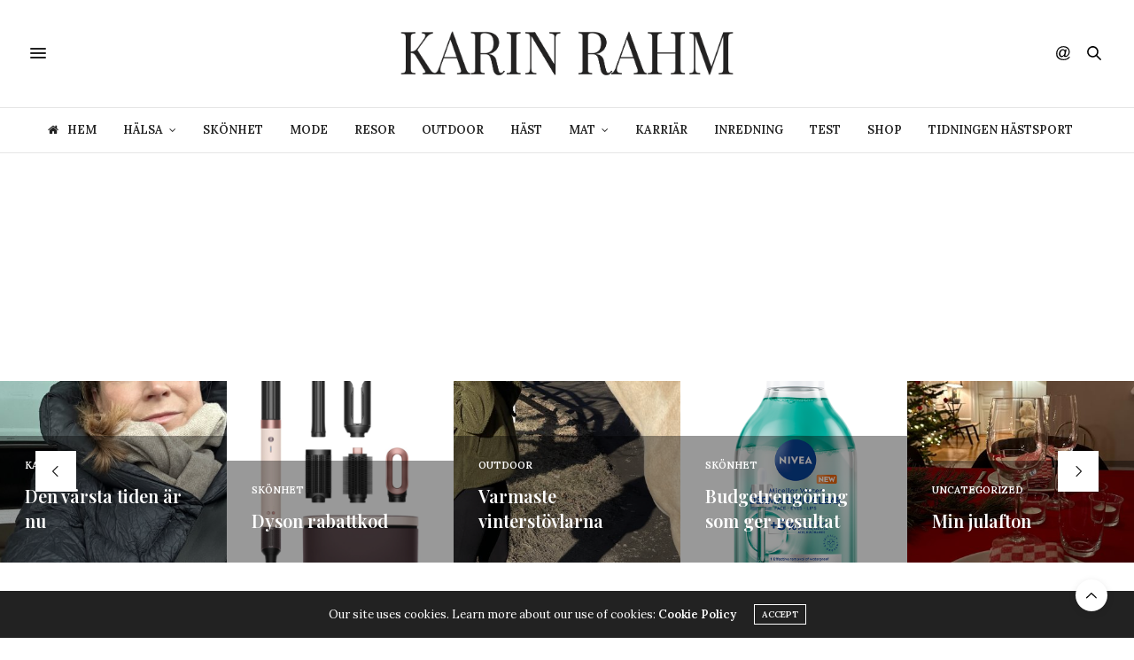

--- FILE ---
content_type: text/html; charset=UTF-8
request_url: https://www.karinrahm.se/fitness/behind-the-scenes/
body_size: 26079
content:
<!doctype html>
<html lang="sv-SE">
<head>
	<meta charset="UTF-8">
	<meta name="viewport" content="width=device-width, initial-scale=1, maximum-scale=1, viewport-fit=cover">
	<link rel="profile" href="http://gmpg.org/xfn/11">
	<meta http-equiv="x-dns-prefetch-control" content="on">
	<link rel="dns-prefetch" href="//fonts.googleapis.com" />
	<link rel="dns-prefetch" href="//fonts.gstatic.com" />
	<link rel="dns-prefetch" href="//0.gravatar.com/" />
	<link rel="dns-prefetch" href="//2.gravatar.com/" />
	<link rel="dns-prefetch" href="//1.gravatar.com/" /><meta name='robots' content='index, follow, max-image-preview:large, max-snippet:-1, max-video-preview:-1' />
	<style>img:is([sizes="auto" i], [sizes^="auto," i]) { contain-intrinsic-size: 3000px 1500px }</style>
	
	<!-- This site is optimized with the Yoast SEO plugin v26.0 - https://yoast.com/wordpress/plugins/seo/ -->
	<title>Behind the scenes - Karin Rahm</title>
	<link rel="canonical" href="https://www.karinrahm.se/fitness/behind-the-scenes/" />
	<meta property="og:locale" content="sv_SE" />
	<meta property="og:type" content="article" />
	<meta property="og:title" content="Behind the scenes - Karin Rahm" />
	<meta property="og:description" content="Idag har jag och Pavel plåtat och filmat lite. Jag är ingen linslus i vanliga fall men idag var det faktiskt riktigt kul! Resultatet kommer ni få se inom kort&#8230; //Today I was meeting up with Pavel to take some photos and do some filming. I usually don´t like to be in front of the&hellip;" />
	<meta property="og:url" content="https://www.karinrahm.se/fitness/behind-the-scenes/" />
	<meta property="og:site_name" content="Karin Rahm" />
	<meta property="article:published_time" content="2015-06-22T13:33:57+00:00" />
	<meta property="article:modified_time" content="2019-04-19T16:26:54+00:00" />
	<meta property="og:image" content="https://www.karinrahm.se/wp-content/uploads/rawness_img_3524.jpg" />
	<meta property="og:image:width" content="1" />
	<meta property="og:image:height" content="1" />
	<meta property="og:image:type" content="image/jpeg" />
	<meta name="author" content="Karin Rahm" />
	<meta name="twitter:card" content="summary_large_image" />
	<meta name="twitter:label1" content="Skriven av" />
	<meta name="twitter:data1" content="Karin Rahm" />
	<script type="application/ld+json" class="yoast-schema-graph">{"@context":"https://schema.org","@graph":[{"@type":"WebPage","@id":"https://www.karinrahm.se/fitness/behind-the-scenes/","url":"https://www.karinrahm.se/fitness/behind-the-scenes/","name":"Behind the scenes - Karin Rahm","isPartOf":{"@id":"https://www.karinrahm.se/#website"},"primaryImageOfPage":{"@id":"https://www.karinrahm.se/fitness/behind-the-scenes/#primaryimage"},"image":{"@id":"https://www.karinrahm.se/fitness/behind-the-scenes/#primaryimage"},"thumbnailUrl":"https://www.karinrahm.se/wp-content/uploads/rawness_img_3524.jpg","datePublished":"2015-06-22T13:33:57+00:00","dateModified":"2019-04-19T16:26:54+00:00","author":{"@id":"https://www.karinrahm.se/#/schema/person/4f6c544cc42890a98b0433a46f08aaab"},"breadcrumb":{"@id":"https://www.karinrahm.se/fitness/behind-the-scenes/#breadcrumb"},"inLanguage":"sv-SE","potentialAction":[{"@type":"ReadAction","target":["https://www.karinrahm.se/fitness/behind-the-scenes/"]}]},{"@type":"ImageObject","inLanguage":"sv-SE","@id":"https://www.karinrahm.se/fitness/behind-the-scenes/#primaryimage","url":"https://www.karinrahm.se/wp-content/uploads/rawness_img_3524.jpg","contentUrl":"https://www.karinrahm.se/wp-content/uploads/rawness_img_3524.jpg"},{"@type":"BreadcrumbList","@id":"https://www.karinrahm.se/fitness/behind-the-scenes/#breadcrumb","itemListElement":[{"@type":"ListItem","position":1,"name":"Hem","item":"https://www.karinrahm.se/"},{"@type":"ListItem","position":2,"name":"Blog","item":"https://www.karinrahm.se/blog/"},{"@type":"ListItem","position":3,"name":"Behind the scenes"}]},{"@type":"WebSite","@id":"https://www.karinrahm.se/#website","url":"https://www.karinrahm.se/","name":"Karin Rahm","description":"Tr&auml;ning &amp; Livsstil","potentialAction":[{"@type":"SearchAction","target":{"@type":"EntryPoint","urlTemplate":"https://www.karinrahm.se/?s={search_term_string}"},"query-input":{"@type":"PropertyValueSpecification","valueRequired":true,"valueName":"search_term_string"}}],"inLanguage":"sv-SE"},{"@type":"Person","@id":"https://www.karinrahm.se/#/schema/person/4f6c544cc42890a98b0433a46f08aaab","name":"Karin Rahm","image":{"@type":"ImageObject","inLanguage":"sv-SE","@id":"https://www.karinrahm.se/#/schema/person/image/","url":"https://secure.gravatar.com/avatar/bb8f0fdedfa7871a5a04859a6d22cd28ec31e04510339bd940dd8d201ee39deb?s=96&d=mm&r=g","contentUrl":"https://secure.gravatar.com/avatar/bb8f0fdedfa7871a5a04859a6d22cd28ec31e04510339bd940dd8d201ee39deb?s=96&d=mm&r=g","caption":"Karin Rahm"},"description":"Kul att du hittat hit! Det är jag som är Karin Rahm och jag vill vara din inspiration till att leva en aktiv, rolig, balanserad och hälsosam livsstil. Här delar jag med mig av mina bästa verktyg i form av goda recept, de senaste trenderna inom träning, mode och skönhet, roliga tips, mindfulness, resor, karriär och mina tankar kring allt och ingenting. Ja, som en riktigt bra kompis, fast på nätet. Välkommen till Karin Rahm - vårt community!","url":"https://www.karinrahm.se/author/workoutinstyle/"}]}</script>
	<!-- / Yoast SEO plugin. -->


<link rel='dns-prefetch' href='//www.googletagmanager.com' />
<link rel='dns-prefetch' href='//cdn.plyr.io' />
<link rel='dns-prefetch' href='//fonts.googleapis.com' />
<link rel="alternate" type="application/rss+xml" title="Karin Rahm &raquo; Webbflöde" href="https://www.karinrahm.se/feed/" />
<link rel="alternate" type="application/rss+xml" title="Karin Rahm &raquo; Kommentarsflöde" href="https://www.karinrahm.se/comments/feed/" />
<link rel="preconnect" href="//fonts.gstatic.com/" crossorigin>		<!-- This site uses the Google Analytics by ExactMetrics plugin v8.8.0 - Using Analytics tracking - https://www.exactmetrics.com/ -->
		<!-- Note: ExactMetrics is not currently configured on this site. The site owner needs to authenticate with Google Analytics in the ExactMetrics settings panel. -->
					<!-- No tracking code set -->
				<!-- / Google Analytics by ExactMetrics -->
		<script type="text/javascript">
/* <![CDATA[ */
window._wpemojiSettings = {"baseUrl":"https:\/\/s.w.org\/images\/core\/emoji\/16.0.1\/72x72\/","ext":".png","svgUrl":"https:\/\/s.w.org\/images\/core\/emoji\/16.0.1\/svg\/","svgExt":".svg","source":{"concatemoji":"https:\/\/www.karinrahm.se\/wp-includes\/js\/wp-emoji-release.min.js?ver=6.8.3"}};
/*! This file is auto-generated */
!function(s,n){var o,i,e;function c(e){try{var t={supportTests:e,timestamp:(new Date).valueOf()};sessionStorage.setItem(o,JSON.stringify(t))}catch(e){}}function p(e,t,n){e.clearRect(0,0,e.canvas.width,e.canvas.height),e.fillText(t,0,0);var t=new Uint32Array(e.getImageData(0,0,e.canvas.width,e.canvas.height).data),a=(e.clearRect(0,0,e.canvas.width,e.canvas.height),e.fillText(n,0,0),new Uint32Array(e.getImageData(0,0,e.canvas.width,e.canvas.height).data));return t.every(function(e,t){return e===a[t]})}function u(e,t){e.clearRect(0,0,e.canvas.width,e.canvas.height),e.fillText(t,0,0);for(var n=e.getImageData(16,16,1,1),a=0;a<n.data.length;a++)if(0!==n.data[a])return!1;return!0}function f(e,t,n,a){switch(t){case"flag":return n(e,"\ud83c\udff3\ufe0f\u200d\u26a7\ufe0f","\ud83c\udff3\ufe0f\u200b\u26a7\ufe0f")?!1:!n(e,"\ud83c\udde8\ud83c\uddf6","\ud83c\udde8\u200b\ud83c\uddf6")&&!n(e,"\ud83c\udff4\udb40\udc67\udb40\udc62\udb40\udc65\udb40\udc6e\udb40\udc67\udb40\udc7f","\ud83c\udff4\u200b\udb40\udc67\u200b\udb40\udc62\u200b\udb40\udc65\u200b\udb40\udc6e\u200b\udb40\udc67\u200b\udb40\udc7f");case"emoji":return!a(e,"\ud83e\udedf")}return!1}function g(e,t,n,a){var r="undefined"!=typeof WorkerGlobalScope&&self instanceof WorkerGlobalScope?new OffscreenCanvas(300,150):s.createElement("canvas"),o=r.getContext("2d",{willReadFrequently:!0}),i=(o.textBaseline="top",o.font="600 32px Arial",{});return e.forEach(function(e){i[e]=t(o,e,n,a)}),i}function t(e){var t=s.createElement("script");t.src=e,t.defer=!0,s.head.appendChild(t)}"undefined"!=typeof Promise&&(o="wpEmojiSettingsSupports",i=["flag","emoji"],n.supports={everything:!0,everythingExceptFlag:!0},e=new Promise(function(e){s.addEventListener("DOMContentLoaded",e,{once:!0})}),new Promise(function(t){var n=function(){try{var e=JSON.parse(sessionStorage.getItem(o));if("object"==typeof e&&"number"==typeof e.timestamp&&(new Date).valueOf()<e.timestamp+604800&&"object"==typeof e.supportTests)return e.supportTests}catch(e){}return null}();if(!n){if("undefined"!=typeof Worker&&"undefined"!=typeof OffscreenCanvas&&"undefined"!=typeof URL&&URL.createObjectURL&&"undefined"!=typeof Blob)try{var e="postMessage("+g.toString()+"("+[JSON.stringify(i),f.toString(),p.toString(),u.toString()].join(",")+"));",a=new Blob([e],{type:"text/javascript"}),r=new Worker(URL.createObjectURL(a),{name:"wpTestEmojiSupports"});return void(r.onmessage=function(e){c(n=e.data),r.terminate(),t(n)})}catch(e){}c(n=g(i,f,p,u))}t(n)}).then(function(e){for(var t in e)n.supports[t]=e[t],n.supports.everything=n.supports.everything&&n.supports[t],"flag"!==t&&(n.supports.everythingExceptFlag=n.supports.everythingExceptFlag&&n.supports[t]);n.supports.everythingExceptFlag=n.supports.everythingExceptFlag&&!n.supports.flag,n.DOMReady=!1,n.readyCallback=function(){n.DOMReady=!0}}).then(function(){return e}).then(function(){var e;n.supports.everything||(n.readyCallback(),(e=n.source||{}).concatemoji?t(e.concatemoji):e.wpemoji&&e.twemoji&&(t(e.twemoji),t(e.wpemoji)))}))}((window,document),window._wpemojiSettings);
/* ]]> */
</script>
<style id='wp-emoji-styles-inline-css' type='text/css'>

	img.wp-smiley, img.emoji {
		display: inline !important;
		border: none !important;
		box-shadow: none !important;
		height: 1em !important;
		width: 1em !important;
		margin: 0 0.07em !important;
		vertical-align: -0.1em !important;
		background: none !important;
		padding: 0 !important;
	}
</style>
<link rel='stylesheet' id='wp-block-library-css' href='https://www.karinrahm.se/wp-includes/css/dist/block-library/style.min.css?ver=6.8.3' media='all' />
<style id='classic-theme-styles-inline-css' type='text/css'>
/*! This file is auto-generated */
.wp-block-button__link{color:#fff;background-color:#32373c;border-radius:9999px;box-shadow:none;text-decoration:none;padding:calc(.667em + 2px) calc(1.333em + 2px);font-size:1.125em}.wp-block-file__button{background:#32373c;color:#fff;text-decoration:none}
</style>
<style id='global-styles-inline-css' type='text/css'>
:root{--wp--preset--aspect-ratio--square: 1;--wp--preset--aspect-ratio--4-3: 4/3;--wp--preset--aspect-ratio--3-4: 3/4;--wp--preset--aspect-ratio--3-2: 3/2;--wp--preset--aspect-ratio--2-3: 2/3;--wp--preset--aspect-ratio--16-9: 16/9;--wp--preset--aspect-ratio--9-16: 9/16;--wp--preset--color--black: #000000;--wp--preset--color--cyan-bluish-gray: #abb8c3;--wp--preset--color--white: #ffffff;--wp--preset--color--pale-pink: #f78da7;--wp--preset--color--vivid-red: #cf2e2e;--wp--preset--color--luminous-vivid-orange: #ff6900;--wp--preset--color--luminous-vivid-amber: #fcb900;--wp--preset--color--light-green-cyan: #7bdcb5;--wp--preset--color--vivid-green-cyan: #00d084;--wp--preset--color--pale-cyan-blue: #8ed1fc;--wp--preset--color--vivid-cyan-blue: #0693e3;--wp--preset--color--vivid-purple: #9b51e0;--wp--preset--color--thb-accent: #ec1166;--wp--preset--gradient--vivid-cyan-blue-to-vivid-purple: linear-gradient(135deg,rgba(6,147,227,1) 0%,rgb(155,81,224) 100%);--wp--preset--gradient--light-green-cyan-to-vivid-green-cyan: linear-gradient(135deg,rgb(122,220,180) 0%,rgb(0,208,130) 100%);--wp--preset--gradient--luminous-vivid-amber-to-luminous-vivid-orange: linear-gradient(135deg,rgba(252,185,0,1) 0%,rgba(255,105,0,1) 100%);--wp--preset--gradient--luminous-vivid-orange-to-vivid-red: linear-gradient(135deg,rgba(255,105,0,1) 0%,rgb(207,46,46) 100%);--wp--preset--gradient--very-light-gray-to-cyan-bluish-gray: linear-gradient(135deg,rgb(238,238,238) 0%,rgb(169,184,195) 100%);--wp--preset--gradient--cool-to-warm-spectrum: linear-gradient(135deg,rgb(74,234,220) 0%,rgb(151,120,209) 20%,rgb(207,42,186) 40%,rgb(238,44,130) 60%,rgb(251,105,98) 80%,rgb(254,248,76) 100%);--wp--preset--gradient--blush-light-purple: linear-gradient(135deg,rgb(255,206,236) 0%,rgb(152,150,240) 100%);--wp--preset--gradient--blush-bordeaux: linear-gradient(135deg,rgb(254,205,165) 0%,rgb(254,45,45) 50%,rgb(107,0,62) 100%);--wp--preset--gradient--luminous-dusk: linear-gradient(135deg,rgb(255,203,112) 0%,rgb(199,81,192) 50%,rgb(65,88,208) 100%);--wp--preset--gradient--pale-ocean: linear-gradient(135deg,rgb(255,245,203) 0%,rgb(182,227,212) 50%,rgb(51,167,181) 100%);--wp--preset--gradient--electric-grass: linear-gradient(135deg,rgb(202,248,128) 0%,rgb(113,206,126) 100%);--wp--preset--gradient--midnight: linear-gradient(135deg,rgb(2,3,129) 0%,rgb(40,116,252) 100%);--wp--preset--font-size--small: 13px;--wp--preset--font-size--medium: 20px;--wp--preset--font-size--large: 36px;--wp--preset--font-size--x-large: 42px;--wp--preset--spacing--20: 0.44rem;--wp--preset--spacing--30: 0.67rem;--wp--preset--spacing--40: 1rem;--wp--preset--spacing--50: 1.5rem;--wp--preset--spacing--60: 2.25rem;--wp--preset--spacing--70: 3.38rem;--wp--preset--spacing--80: 5.06rem;--wp--preset--shadow--natural: 6px 6px 9px rgba(0, 0, 0, 0.2);--wp--preset--shadow--deep: 12px 12px 50px rgba(0, 0, 0, 0.4);--wp--preset--shadow--sharp: 6px 6px 0px rgba(0, 0, 0, 0.2);--wp--preset--shadow--outlined: 6px 6px 0px -3px rgba(255, 255, 255, 1), 6px 6px rgba(0, 0, 0, 1);--wp--preset--shadow--crisp: 6px 6px 0px rgba(0, 0, 0, 1);}:where(.is-layout-flex){gap: 0.5em;}:where(.is-layout-grid){gap: 0.5em;}body .is-layout-flex{display: flex;}.is-layout-flex{flex-wrap: wrap;align-items: center;}.is-layout-flex > :is(*, div){margin: 0;}body .is-layout-grid{display: grid;}.is-layout-grid > :is(*, div){margin: 0;}:where(.wp-block-columns.is-layout-flex){gap: 2em;}:where(.wp-block-columns.is-layout-grid){gap: 2em;}:where(.wp-block-post-template.is-layout-flex){gap: 1.25em;}:where(.wp-block-post-template.is-layout-grid){gap: 1.25em;}.has-black-color{color: var(--wp--preset--color--black) !important;}.has-cyan-bluish-gray-color{color: var(--wp--preset--color--cyan-bluish-gray) !important;}.has-white-color{color: var(--wp--preset--color--white) !important;}.has-pale-pink-color{color: var(--wp--preset--color--pale-pink) !important;}.has-vivid-red-color{color: var(--wp--preset--color--vivid-red) !important;}.has-luminous-vivid-orange-color{color: var(--wp--preset--color--luminous-vivid-orange) !important;}.has-luminous-vivid-amber-color{color: var(--wp--preset--color--luminous-vivid-amber) !important;}.has-light-green-cyan-color{color: var(--wp--preset--color--light-green-cyan) !important;}.has-vivid-green-cyan-color{color: var(--wp--preset--color--vivid-green-cyan) !important;}.has-pale-cyan-blue-color{color: var(--wp--preset--color--pale-cyan-blue) !important;}.has-vivid-cyan-blue-color{color: var(--wp--preset--color--vivid-cyan-blue) !important;}.has-vivid-purple-color{color: var(--wp--preset--color--vivid-purple) !important;}.has-black-background-color{background-color: var(--wp--preset--color--black) !important;}.has-cyan-bluish-gray-background-color{background-color: var(--wp--preset--color--cyan-bluish-gray) !important;}.has-white-background-color{background-color: var(--wp--preset--color--white) !important;}.has-pale-pink-background-color{background-color: var(--wp--preset--color--pale-pink) !important;}.has-vivid-red-background-color{background-color: var(--wp--preset--color--vivid-red) !important;}.has-luminous-vivid-orange-background-color{background-color: var(--wp--preset--color--luminous-vivid-orange) !important;}.has-luminous-vivid-amber-background-color{background-color: var(--wp--preset--color--luminous-vivid-amber) !important;}.has-light-green-cyan-background-color{background-color: var(--wp--preset--color--light-green-cyan) !important;}.has-vivid-green-cyan-background-color{background-color: var(--wp--preset--color--vivid-green-cyan) !important;}.has-pale-cyan-blue-background-color{background-color: var(--wp--preset--color--pale-cyan-blue) !important;}.has-vivid-cyan-blue-background-color{background-color: var(--wp--preset--color--vivid-cyan-blue) !important;}.has-vivid-purple-background-color{background-color: var(--wp--preset--color--vivid-purple) !important;}.has-black-border-color{border-color: var(--wp--preset--color--black) !important;}.has-cyan-bluish-gray-border-color{border-color: var(--wp--preset--color--cyan-bluish-gray) !important;}.has-white-border-color{border-color: var(--wp--preset--color--white) !important;}.has-pale-pink-border-color{border-color: var(--wp--preset--color--pale-pink) !important;}.has-vivid-red-border-color{border-color: var(--wp--preset--color--vivid-red) !important;}.has-luminous-vivid-orange-border-color{border-color: var(--wp--preset--color--luminous-vivid-orange) !important;}.has-luminous-vivid-amber-border-color{border-color: var(--wp--preset--color--luminous-vivid-amber) !important;}.has-light-green-cyan-border-color{border-color: var(--wp--preset--color--light-green-cyan) !important;}.has-vivid-green-cyan-border-color{border-color: var(--wp--preset--color--vivid-green-cyan) !important;}.has-pale-cyan-blue-border-color{border-color: var(--wp--preset--color--pale-cyan-blue) !important;}.has-vivid-cyan-blue-border-color{border-color: var(--wp--preset--color--vivid-cyan-blue) !important;}.has-vivid-purple-border-color{border-color: var(--wp--preset--color--vivid-purple) !important;}.has-vivid-cyan-blue-to-vivid-purple-gradient-background{background: var(--wp--preset--gradient--vivid-cyan-blue-to-vivid-purple) !important;}.has-light-green-cyan-to-vivid-green-cyan-gradient-background{background: var(--wp--preset--gradient--light-green-cyan-to-vivid-green-cyan) !important;}.has-luminous-vivid-amber-to-luminous-vivid-orange-gradient-background{background: var(--wp--preset--gradient--luminous-vivid-amber-to-luminous-vivid-orange) !important;}.has-luminous-vivid-orange-to-vivid-red-gradient-background{background: var(--wp--preset--gradient--luminous-vivid-orange-to-vivid-red) !important;}.has-very-light-gray-to-cyan-bluish-gray-gradient-background{background: var(--wp--preset--gradient--very-light-gray-to-cyan-bluish-gray) !important;}.has-cool-to-warm-spectrum-gradient-background{background: var(--wp--preset--gradient--cool-to-warm-spectrum) !important;}.has-blush-light-purple-gradient-background{background: var(--wp--preset--gradient--blush-light-purple) !important;}.has-blush-bordeaux-gradient-background{background: var(--wp--preset--gradient--blush-bordeaux) !important;}.has-luminous-dusk-gradient-background{background: var(--wp--preset--gradient--luminous-dusk) !important;}.has-pale-ocean-gradient-background{background: var(--wp--preset--gradient--pale-ocean) !important;}.has-electric-grass-gradient-background{background: var(--wp--preset--gradient--electric-grass) !important;}.has-midnight-gradient-background{background: var(--wp--preset--gradient--midnight) !important;}.has-small-font-size{font-size: var(--wp--preset--font-size--small) !important;}.has-medium-font-size{font-size: var(--wp--preset--font-size--medium) !important;}.has-large-font-size{font-size: var(--wp--preset--font-size--large) !important;}.has-x-large-font-size{font-size: var(--wp--preset--font-size--x-large) !important;}
:where(.wp-block-post-template.is-layout-flex){gap: 1.25em;}:where(.wp-block-post-template.is-layout-grid){gap: 1.25em;}
:where(.wp-block-columns.is-layout-flex){gap: 2em;}:where(.wp-block-columns.is-layout-grid){gap: 2em;}
:root :where(.wp-block-pullquote){font-size: 1.5em;line-height: 1.6;}
</style>
<style id='woocommerce-inline-inline-css' type='text/css'>
.woocommerce form .form-row .required { visibility: visible; }
</style>
<link rel='stylesheet' id='brands-styles-css' href='https://www.karinrahm.se/wp-content/plugins/woocommerce/assets/css/brands.css?ver=10.2.1' media='all' />
<link rel='stylesheet' id='thb-fa-css' href='https://www.karinrahm.se/wp-content/themes/thevoux-wp/assets/css/font-awesome.min.css?ver=4.7.0' media='all' />
<link rel='stylesheet' id='thb-app-css' href='https://www.karinrahm.se/wp-content/themes/thevoux-wp/assets/css/app.css?ver=6.9.0' media='all' />
<style id='thb-app-inline-css' type='text/css'>
body {font-family:Lora;}h1, h2, h3, h4, h5, h6, .mont, .wpcf7-response-output, label, .select-wrapper select, .wp-caption .wp-caption-text, .smalltitle, .toggle .title, q, blockquote p, cite, table tr th, table tr td, #footer.style3 .menu, #footer.style2 .menu, #footer.style4 .menu, .product-title, .social_bar, .widget.widget_socialcounter ul.style2 li {}input[type="submit"],.button,.btn,.thb-text-button {}em {}h1,.h1 {}h2 {}h3 {}h4 {}h5 {}h6 {}a,.header .nav_holder.dark .full-menu-container .full-menu > li > a:hover,.full-menu-container.light-menu-color .full-menu > li > a:hover,.full-menu-container .full-menu > li.active > a, .full-menu-container .full-menu > li.sfHover > a,.full-menu-container .full-menu > li > a:hover,.full-menu-container .full-menu > li.menu-item-has-children.menu-item-mega-parent .thb_mega_menu_holder .thb_mega_menu li.active a,.full-menu-container .full-menu > li.menu-item-has-children.menu-item-mega-parent .thb_mega_menu_holder .thb_mega_menu li.active a .fa,.post.featured-style4 .featured-title,.post-detail .article-tags a,.post .post-content .post-review .average,.post .post-content .post-review .thb-counter,#archive-title h1 span,.widget > strong.style1,.widget.widget_recent_entries ul li .url, .widget.widget_recent_comments ul li .url,.thb-mobile-menu li a.active,.thb-mobile-menu-secondary li a:hover,q, blockquote p,cite,.notification-box a:not(.button),.video_playlist .video_play.vertical.video-active,.video_playlist .video_play.vertical.video-active h6,.not-found p,.thb_tabs .tabs h6 a:hover,.thb_tabs .tabs dd.active h6 a,.cart_totals table tr.order-total td,.shop_table tbody tr td.order-status.approved,.shop_table tbody tr td.product-quantity .wishlist-in-stock,.shop_table tbody tr td.product-stock-status .wishlist-in-stock ,.payment_methods li .about_paypal,.place-order .terms label a,.woocommerce-MyAccount-navigation ul li:hover a, .woocommerce-MyAccount-navigation ul li.is-active a,.product .product-information .price > .amount,.product .product-information .price ins .amount,.product .product-information .wc-forward:hover,.product .product-information .product_meta > span a,.product .product-information .product_meta > span .sku,.woocommerce-tabs .wc-tabs li a:hover,.woocommerce-tabs .wc-tabs li.active a,.thb-selectionSharer a.email:hover,.widget ul.menu .current-menu-item>a,.btn.transparent-accent, .btn:focus.transparent-accent, .button.transparent-accent, input[type=submit].transparent-accent,.has-thb-accent-color,.wp-block-button .wp-block-button__link.has-thb-accent-color {color:#ec1166;}.plyr__control--overlaid,.plyr--video .plyr__control.plyr__tab-focus, .plyr--video .plyr__control:hover, .plyr--video .plyr__control[aria-expanded=true] {background:#ec1166;}.plyr--full-ui input[type=range] {color:#ec1166;}.header-submenu-style2 .full-menu-container .full-menu > li.menu-item-has-children.menu-item-mega-parent .thb_mega_menu_holder,.custom_check + .custom_label:hover:before,.thb-pricing-table .thb-pricing-column.highlight-true .pricing-container,.woocommerce-MyAccount-navigation ul li:hover a, .woocommerce-MyAccount-navigation ul li.is-active a,.thb_3dimg:hover .image_link,.btn.transparent-accent, .btn:focus.transparent-accent, .button.transparent-accent, input[type=submit].transparent-accent,.posts.style13-posts .pagination ul .page-numbers:not(.dots):hover, .posts.style13-posts .pagination ul .page-numbers.current, .posts.style13-posts .pagination .nav-links .page-numbers:not(.dots):hover, .posts.style13-posts .pagination .nav-links .page-numbers.current {border-color:#ec1166;}.header .social-holder .social_header:hover .social_icon,.thb_3dimg .title svg,.thb_3dimg .arrow svg {fill:#ec1166;}.header .social-holder .quick_cart .float_count,.header.fixed .progress,.post .post-gallery.has-gallery:after,.post.featured-style4:hover .featured-title,.post-detail .post-detail-gallery .gallery-link:hover,.thb-progress span,#archive-title,.widget .count-image .count,.slick-nav:hover,.btn:not(.white):hover,.btn:not(.white):focus:hover,.button:not(.white):hover,input[type=submit]:not(.white):hover,.btn.accent,.btn:focus.accent,.button.accent,input[type=submit].accent,.custom_check + .custom_label:after,[class^="tag-link"]:hover, .tag-cloud-link:hover.category_container.style3:before,.highlight.accent,.video_playlist .video_play.video-active,.thb_tabs .tabs h6 a:after,.btn.transparent-accent:hover, .btn:focus.transparent-accent:hover, .button.transparent-accent:hover, input[type=submit].transparent-accent:hover,.thb-hotspot-container .thb-hotspot.pin-accent,.posts.style13-posts .pagination ul .page-numbers:not(.dots):hover, .posts.style13-posts .pagination ul .page-numbers.current, .posts.style13-posts .pagination .nav-links .page-numbers:not(.dots):hover, .posts.style13-posts .pagination .nav-links .page-numbers.current,.has-thb-accent-background-color,.wp-block-button .wp-block-button__link.has-thb-accent-background-color {background-color:#ec1166;}.btn.accent:hover,.btn:focus.accent:hover,.button.accent:hover,input[type=submit].accent:hover {background-color:#d40f5c;}.header-submenu-style2 .full-menu-container .full-menu > li.menu-item-has-children .sub-menu:not(.thb_mega_menu),.woocommerce-MyAccount-navigation ul li:hover + li a, .woocommerce-MyAccount-navigation ul li.is-active + li a {border-top-color:#ec1166;}.woocommerce-tabs .wc-tabs li a:after {border-bottom-color:#ec1166;}.header-submenu-style2 .full-menu-container .full-menu>li.menu-item-has-children .sub-menu:not(.thb_mega_menu),.header-submenu-style2 .full-menu-container .full-menu>li.menu-item-has-children.menu-item-mega-parent .thb_mega_menu_holder {border-top-color:#ec1166;}.header-submenu-style3 .full-menu-container .full-menu>li.menu-item-has-children.menu-item-mega-parent .thb_mega_menu_holder .thb_mega_menu li.active a,.header-submenu-style3 .full-menu-container .full-menu > li.menu-item-has-children .sub-menu:not(.thb_mega_menu) li a:hover {background:rgba(236,17,102, 0.2);}.post.carousel-style12:hover {background:rgba(236,17,102, 0.1);}blockquote:before,blockquote:after {background:rgba(236,17,102, 0.2);}@media only screen and (max-width:40.063em) {.post.featured-style4 .featured-title,.post.category-widget-slider .featured-title {background:#ec1166;}}.widget > strong {color:#ec1166 !important;}.header.fixed .header_top .progress {background:#ec1166;}.full-menu-container .full-menu > li > a,#footer.style2 .menu,#footer.style3 .menu,#footer.style4 .menu,#footer.style5 .menu {}.subheader-menu>li>a {}.full-menu-container .full-menu > li > a,#footer.style2 .menu,#footer.style3 .menu,#footer.style4 .menu,#footer.style5 .menu {}.thb-mobile-menu>li>a,.thb-mobile-menu-secondary li a {}.thb-mobile-menu .sub-menu li a {}.post .post-title h1 {}.post-links,.thb-post-top,.post-meta,.post-author,.post-title-bullets li button span {}.post-detail .post-content:before {}.social_bar ul li a {}#footer.style2 .menu,#footer.style3 .menu,#footer.style4 .menu,#footer.style5 .menu {}.post .thb-post-top .post-meta.style1 a.cat-uncategorized { color:#0822e6; }.post .thb-post-top .post-meta.style2 a.cat-uncategorized { background-color:#0822e6; }.post.post-carousel-style11 .post-meta.style2 a.cat-uncategorized { background-color:#0822e6; }.post .post-content .category_title.catstyle-style1 h2 a:hover { color:#0822e6; }.post-detail-style2-row .post-detail .post-title-container,.sidebar .sidebar_inner {background-color:#ffffff}.btn.large { height:auto; }
</style>
<link rel='stylesheet' id='thb-style-css' href='https://www.karinrahm.se/wp-content/themes/karin-rahm/style.css?ver=6.9.0' media='all' />
<link rel='stylesheet' id='thb-google-fonts-css' href='https://fonts.googleapis.com/css?family=Lora%3A400%2C500%2C600%2C700%2C400i%2C500i%2C600i%2C700i%7CPlayfair+Display%3A400%2C500%2C600%2C700%2C800%2C900%2C400i%2C500i%2C600i%2C700i%2C800i%2C900i&#038;subset=latin&#038;display=swap&#038;ver=6.9.0' media='all' />
<script type="text/javascript" id="woocommerce-google-analytics-integration-gtag-js-after">
/* <![CDATA[ */
/* Google Analytics for WooCommerce (gtag.js) */
					window.dataLayer = window.dataLayer || [];
					function gtag(){dataLayer.push(arguments);}
					// Set up default consent state.
					for ( const mode of [{"analytics_storage":"denied","ad_storage":"denied","ad_user_data":"denied","ad_personalization":"denied","region":["AT","BE","BG","HR","CY","CZ","DK","EE","FI","FR","DE","GR","HU","IS","IE","IT","LV","LI","LT","LU","MT","NL","NO","PL","PT","RO","SK","SI","ES","SE","GB","CH"]}] || [] ) {
						gtag( "consent", "default", { "wait_for_update": 500, ...mode } );
					}
					gtag("js", new Date());
					gtag("set", "developer_id.dOGY3NW", true);
					gtag("config", "G-CDV2FY3KHP", {"track_404":true,"allow_google_signals":true,"logged_in":false,"linker":{"domains":[],"allow_incoming":false},"custom_map":{"dimension1":"logged_in"}});
/* ]]> */
</script>
<script type="text/javascript" src="https://www.karinrahm.se/wp-includes/js/jquery/jquery.min.js?ver=3.7.1" id="jquery-core-js"></script>
<script type="text/javascript" src="https://www.karinrahm.se/wp-includes/js/jquery/jquery-migrate.min.js?ver=3.4.1" id="jquery-migrate-js"></script>
<script type="text/javascript" src="https://www.karinrahm.se/wp-content/plugins/woocommerce/assets/js/jquery-blockui/jquery.blockUI.min.js?ver=2.7.0-wc.10.2.1" id="jquery-blockui-js" defer="defer" data-wp-strategy="defer"></script>
<script type="text/javascript" id="wc-add-to-cart-js-extra">
/* <![CDATA[ */
var wc_add_to_cart_params = {"ajax_url":"\/wp-admin\/admin-ajax.php","wc_ajax_url":"\/?wc-ajax=%%endpoint%%","i18n_view_cart":"Visa varukorg","cart_url":"https:\/\/www.karinrahm.se\/cart\/","is_cart":"","cart_redirect_after_add":"no"};
/* ]]> */
</script>
<script type="text/javascript" src="https://www.karinrahm.se/wp-content/plugins/woocommerce/assets/js/frontend/add-to-cart.min.js?ver=10.2.1" id="wc-add-to-cart-js" defer="defer" data-wp-strategy="defer"></script>
<script type="text/javascript" src="https://www.karinrahm.se/wp-content/plugins/woocommerce/assets/js/js-cookie/js.cookie.min.js?ver=2.1.4-wc.10.2.1" id="js-cookie-js" defer="defer" data-wp-strategy="defer"></script>
<script type="text/javascript" id="woocommerce-js-extra">
/* <![CDATA[ */
var woocommerce_params = {"ajax_url":"\/wp-admin\/admin-ajax.php","wc_ajax_url":"\/?wc-ajax=%%endpoint%%","i18n_password_show":"Visa l\u00f6senord","i18n_password_hide":"D\u00f6lj l\u00f6senord"};
/* ]]> */
</script>
<script type="text/javascript" src="https://www.karinrahm.se/wp-content/plugins/woocommerce/assets/js/frontend/woocommerce.min.js?ver=10.2.1" id="woocommerce-js" defer="defer" data-wp-strategy="defer"></script>
<script></script><link rel="https://api.w.org/" href="https://www.karinrahm.se/wp-json/" /><link rel="alternate" title="JSON" type="application/json" href="https://www.karinrahm.se/wp-json/wp/v2/posts/2144984788" /><link rel="EditURI" type="application/rsd+xml" title="RSD" href="https://www.karinrahm.se/xmlrpc.php?rsd" />
<meta name="generator" content="WordPress 6.8.3" />
<meta name="generator" content="WooCommerce 10.2.1" />
<link rel='shortlink' href='https://www.karinrahm.se/?p=2144984788' />
<link rel="alternate" title="oEmbed (JSON)" type="application/json+oembed" href="https://www.karinrahm.se/wp-json/oembed/1.0/embed?url=https%3A%2F%2Fwww.karinrahm.se%2Ffitness%2Fbehind-the-scenes%2F" />
<link rel="alternate" title="oEmbed (XML)" type="text/xml+oembed" href="https://www.karinrahm.se/wp-json/oembed/1.0/embed?url=https%3A%2F%2Fwww.karinrahm.se%2Ffitness%2Fbehind-the-scenes%2F&#038;format=xml" />
	<noscript><style>.woocommerce-product-gallery{ opacity: 1 !important; }</style></noscript>
	<meta name="generator" content="Powered by WPBakery Page Builder - drag and drop page builder for WordPress."/>
<noscript><style> .wpb_animate_when_almost_visible { opacity: 1; }</style></noscript></head>
<body class="wp-singular post-template-default single single-post postid-2144984788 single-format-standard wp-theme-thevoux-wp wp-child-theme-karin-rahm theme-thevoux-wp woocommerce-no-js article-dropcap-on thb-borders-off thb-rounded-forms-off social_black-off header_submenu_color-light mobile_menu_animation- header-submenu-style1 thb-pinit-on thb-single-product-ajax-on wpb-js-composer js-comp-ver-7.0 vc_responsive">
			<div id="wrapper" class="thb-page-transition-on">
		<!-- Start Content Container -->
		<div id="content-container">
			<!-- Start Content Click Capture -->
			<div class="click-capture"></div>
			<!-- End Content Click Capture -->
									
<!-- Start Header -->
<header class="header fixed ">
	<div class="header_top cf">
		<div class="row full-width-row align-middle">
			<div class="small-3 medium-2 columns toggle-holder">
					<a href="#" class="mobile-toggle  small"><div><span></span><span></span><span></span></div></a>
				</div>
			<div class="small-6 medium-8 columns logo text-center active">
									<h6 id="page-title">Behind the scenes</h6>			</div>
			<div class="small-3 medium-2 columns text-right">
				<div class="social-holder style1">
					
	<aside class="social_header">
			<div>
					<a href="https://www.facebook.com/karin.rahm1" class="facebook icon-1x" target="_blank"><i class="fa fa-facebook-official"></i></a>
								<a href="https://twitter.com/RahmKarin" class="twitter icon-1x" target="_blank"><i class="fa fa-twitter"></i></a>
						<a href="https://www.linkedin.com/in/karin-rahm-61062849?trk=nav_responsive_tab_profile_pic" class="linkedin icon-1x" target="_blank"><i class="fa fa-linkedin"></i></a>
						<a href="https://www.instagram.com/karinrahm/" class="instagram icon-1x" target="_blank"><i class="fa fa-instagram"></i></a>
																<a href="https://www.youtube.com/channel/UCo-NygGvnnkELOF3OUPImyg" class="youtube icon-1x" target="_blank"><i class="fa fa-youtube-play"></i></a>
							</div>
		<i class="social_toggle"><svg xmlns="http://www.w3.org/2000/svg" width="16.2" height="16.2" viewBox="0 0 16.2 16.2"><path d="M9 11.2c-.4.4-.8.8-1.2 1-.4.3-.9.4-1.4.4-.5 0-1-.1-1.5-.4-.5-.3-.8-.7-1.2-1.3-.2-.7-.4-1.4-.4-2.1 0-.9.2-1.8.7-2.6.5-.9 1-1.5 1.7-2s1.3-.7 2-.7c.5 0 1 .1 1.4.4.5.2.8.6 1.2 1.1l.3-1.3h1.5l-1.2 5.6c-.2.8-.3 1.2-.3 1.3 0 .2.1.3.2.4.1.1.3.2.4.2.3 0 .7-.2 1.2-.5.6-.5 1.2-1 1.5-1.8.4-.7.6-1.5.6-2.3 0-.9-.3-1.8-.7-2.6-.5-.8-1.2-1.5-2.2-1.9-1-.5-2-.8-3.2-.8-1.3 0-2.5.3-3.6.9-1.1.6-1.9 1.5-2.5 2.6-.6 1.1-.9 2.4-.9 3.7 0 1.4.3 2.5.9 3.5.6 1 1.5 1.7 2.6 2.2 1.1.5 2.4.7 3.8.7 1.5 0 2.7-.2 3.7-.7 1-.5 1.7-1.1 2.2-1.8h1.5c-.3.6-.8 1.2-1.5 1.8-.7.6-1.5 1.1-2.5 1.4-1 .4-2.1.5-3.5.5-1.3 0-2.4-.2-3.5-.5s-2-.8-2.7-1.4c-.7-.6-1.3-1.4-1.7-2.2-.4-1-.6-2.2-.6-3.4C.1 7.2.4 6 1 4.7c.7-1.5 1.7-2.6 2.9-3.4C5.2.5 6.7.1 8.5.1c1.4 0 2.7.3 3.8.8 1.1.6 2 1.4 2.6 2.5.5 1 .8 2 .8 3.1 0 1.6-.6 3-1.7 4.3-1 1.1-2.1 1.7-3.4 1.7-.4 0-.7-.1-.9-.2-.2-.1-.4-.3-.5-.5-.1-.1-.2-.3-.2-.6zM4.9 8.9c0 .8.2 1.3.5 1.8.4.4.8.6 1.3.6.3 0 .6-.1 1-.3.3-.2.7-.5 1-.8.3-.4.6-.8.8-1.4.2-.6.3-1.1.3-1.7 0-.8-.2-1.3-.6-1.8-.4-.4-.8-.6-1.4-.6-.4 0-.7.1-1 .3-.3.2-.6.5-.9.9-.3.4-.5.9-.7 1.5-.2.5-.3 1-.3 1.5z"/></svg></i>
		</aside>
							<aside class="quick_search">
		<svg xmlns="http://www.w3.org/2000/svg" version="1.1" class="search_icon" x="0" y="0" width="16.2" height="16.2" viewBox="0 0 16.2 16.2" enable-background="new 0 0 16.209 16.204" xml:space="preserve"><path d="M15.9 14.7l-4.3-4.3c0.9-1.1 1.4-2.5 1.4-4 0-3.5-2.9-6.4-6.4-6.4S0.1 3 0.1 6.5c0 3.5 2.9 6.4 6.4 6.4 1.4 0 2.8-0.5 3.9-1.3l4.4 4.3c0.2 0.2 0.4 0.2 0.6 0.2 0.2 0 0.4-0.1 0.6-0.2C16.2 15.6 16.2 15.1 15.9 14.7zM1.7 6.5c0-2.6 2.2-4.8 4.8-4.8s4.8 2.1 4.8 4.8c0 2.6-2.2 4.8-4.8 4.8S1.7 9.1 1.7 6.5z"/></svg>		<form role="search" method="get" class="searchform" action="https://www.karinrahm.se/">
	<label for="search-form-1" class="screen-reader-text">Search for:</label>
	<input type="text" id="search-form-1" class="search-field" value="" name="s" />
</form>
	</aside>
										</div>
			</div>
		</div>
				<span class="progress"></span>
			</div>
			<div class="nav_holder show-for-large">
			<nav class="full-menu-container text-center">
									<ul id="menu-huvudmeny" class="full-menu nav submenu-style-style1"><li id="menu-item-2145045692" class="menu-item menu-item-type-custom menu-item-object-custom menu-item-2145045692"><a href="https://karinrahm.se"><i class="fa fa-home"></i>Hem</a></li>
<li id="menu-item-2145038520" class="menu-item menu-item-type-taxonomy menu-item-object-category menu-item-has-children menu-item-2145038520 menu-item-mega-parent"><a href="https://www.karinrahm.se/category/halsa/">Hälsa</a>
<div class="thb_mega_menu_holder"><div class="row"><div class="small-12 columns">

<ul class="sub-menu thb_mega_menu">
	<li id="menu-item-2145038801" class="menu-item menu-item-type-taxonomy menu-item-object-category menu-item-2145038801"><a href="https://www.karinrahm.se/category/kost-2/">Kost</a></li>
	<li id="menu-item-2145038803" class="menu-item menu-item-type-taxonomy menu-item-object-category menu-item-2145038803"><a href="https://www.karinrahm.se/category/traning/">Träning</a></li>
	<li id="menu-item-2145038805" class="menu-item menu-item-type-taxonomy menu-item-object-category menu-item-2145038805"><a href="https://www.karinrahm.se/category/lopning/">Löpning</a></li>
	<li id="menu-item-2145046456" class="menu-item menu-item-type-taxonomy menu-item-object-category menu-item-2145046456"><a href="https://www.karinrahm.se/category/yoga/">Yoga</a></li>
</ul>
<div class="category-children cf"><div class="row "><div class="small-12 medium-6 large-3 columns"><article class="post mega-menu-post  post-2145051149 post type-post status-publish format-standard has-post-thumbnail hentry category-halsa category-inspiration-motivation category-kost-2 category-traning tag-adrecord tag-interlinked tag-tillskottsbolaget" itemscope itemtype="http://schema.org/Article">
	<figure class="post-gallery">
		<a href="https://www.karinrahm.se/halsa/dags-att-komma-igang-med-traningen-sa-gor-du/" title="Dags att komma igång med träningen? Så gör du!">
			<img width="567" height="400" src="https://www.karinrahm.se/wp-content/uploads/2022/12/blogg-copy-20x11.jpg" class="attachment-thevoux-style9-2x size-thevoux-style9-2x thb-lazyload lazyload wp-post-image" alt="" decoding="async" fetchpriority="high" sizes="(max-width: 567px) 100vw, 567px" data-src="https://www.karinrahm.se/wp-content/uploads/2022/12/blogg-copy-567x400.jpg" data-sizes="auto" data-srcset="https://www.karinrahm.se/wp-content/uploads/2022/12/blogg-copy-567x400.jpg 567w, https://www.karinrahm.se/wp-content/uploads/2022/12/blogg-copy-20x15.jpg 20w" />		</a>
	</figure>
	<div class="post-title"><h6 itemprop="headline"><a href="https://www.karinrahm.se/halsa/dags-att-komma-igang-med-traningen-sa-gor-du/" title="Dags att komma igång med träningen? Så gör du!">Dags att komma igång med träningen? Så gör du!</a></h6></div>		<aside class="post-bottom-meta hide">
		<meta itemprop="mainEntityOfPage" content="https://www.karinrahm.se/halsa/dags-att-komma-igang-med-traningen-sa-gor-du/">
		<span class="vcard author" itemprop="author" content="Karin Rahm">
			<span class="fn">Karin Rahm</span>
		</span>
		<time class="time publised entry-date" datetime="2022-12-27T09:06:32+00:00" itemprop="datePublished" content="2022-12-27T09:06:32+00:00">december 27, 2022</time>
		<meta itemprop="dateModified" class="updated" content="2023-08-28T08:33:38+00:00">
		<span itemprop="publisher" itemscope itemtype="https://schema.org/Organization">
			<meta itemprop="name" content="Karin Rahm">
			<span itemprop="logo" itemscope itemtype="https://schema.org/ImageObject">
				<meta itemprop="url" content="https://www.karinrahm.se/wp-content/themes/thevoux-wp/assets/img/logo.png">
			</span>
		</span>
					<span itemprop="image" itemscope itemtype="http://schema.org/ImageObject">
				<meta itemprop="url" content="https://www.karinrahm.se/wp-content/uploads/2022/12/blogg-copy.jpg">
				<meta itemprop="width" content="567" />
				<meta itemprop="height" content="756" />
			</span>
			</aside>
	</article>
</div><div class="small-12 medium-6 large-3 columns"><article class="post mega-menu-post  post-2145050771 post type-post status-publish format-standard has-post-thumbnail hentry category-inspiration-motivation category-kost-2 category-mat category-mode category-prylar-2 category-recept tag-adtraction tag-apprl tag-hemkop tag-recept tag-ring tag-smycken tag-sofia-wistam tag-tofu tag-tofu-tikka-masala tag-vegan" itemscope itemtype="http://schema.org/Article">
	<figure class="post-gallery">
		<a href="https://www.karinrahm.se/inspiration-motivation/sofia-wistam-smycken-en-magisk-tofu-tikka-masala/" title="Sofia Wistam smycken + en magisk tofu tikka masala">
			<img width="680" height="400" src="https://www.karinrahm.se/wp-content/uploads/2021/10/IMG_8368-20x11.jpg" class="attachment-thevoux-style9-2x size-thevoux-style9-2x thb-lazyload lazyload wp-post-image" alt="Sofia Wistam smycken" decoding="async" sizes="(max-width: 680px) 100vw, 680px" data-src="https://www.karinrahm.se/wp-content/uploads/2021/10/IMG_8368-680x400.jpg" data-sizes="auto" data-srcset="https://www.karinrahm.se/wp-content/uploads/2021/10/IMG_8368-680x400.jpg 680w, https://www.karinrahm.se/wp-content/uploads/2021/10/IMG_8368-340x200.jpg 340w, https://www.karinrahm.se/wp-content/uploads/2021/10/IMG_8368-1020x600.jpg 1020w, https://www.karinrahm.se/wp-content/uploads/2021/10/IMG_8368-20x11.jpg 20w" />		</a>
	</figure>
	<div class="post-title"><h6 itemprop="headline"><a href="https://www.karinrahm.se/inspiration-motivation/sofia-wistam-smycken-en-magisk-tofu-tikka-masala/" title="Sofia Wistam smycken + en magisk tofu tikka masala">Sofia Wistam smycken + en magisk tofu tikka masala</a></h6></div>		<aside class="post-bottom-meta hide">
		<meta itemprop="mainEntityOfPage" content="https://www.karinrahm.se/inspiration-motivation/sofia-wistam-smycken-en-magisk-tofu-tikka-masala/">
		<span class="vcard author" itemprop="author" content="Karin Rahm">
			<span class="fn">Karin Rahm</span>
		</span>
		<time class="time publised entry-date" datetime="2021-10-12T18:45:14+00:00" itemprop="datePublished" content="2021-10-12T18:45:14+00:00">oktober 12, 2021</time>
		<meta itemprop="dateModified" class="updated" content="2021-10-12T18:45:14+00:00">
		<span itemprop="publisher" itemscope itemtype="https://schema.org/Organization">
			<meta itemprop="name" content="Karin Rahm">
			<span itemprop="logo" itemscope itemtype="https://schema.org/ImageObject">
				<meta itemprop="url" content="https://www.karinrahm.se/wp-content/themes/thevoux-wp/assets/img/logo.png">
			</span>
		</span>
					<span itemprop="image" itemscope itemtype="http://schema.org/ImageObject">
				<meta itemprop="url" content="https://www.karinrahm.se/wp-content/uploads/2021/10/IMG_8368-scaled.jpg">
				<meta itemprop="width" content="2248" />
				<meta itemprop="height" content="2560" />
			</span>
			</aside>
	</article>
</div><div class="small-12 medium-6 large-3 columns"><article class="post mega-menu-post  post-2145050547 post type-post status-publish format-standard has-post-thumbnail hentry category-inspiration-motivation category-kost-2 category-shop tag-adtraction tag-matsmart tag-proteinbar tag-vatskeersattning" itemscope itemtype="http://schema.org/Article">
	<figure class="post-gallery">
		<a href="https://www.karinrahm.se/inspiration-motivation/billiga-proteinbars-som-smakar-ljuvligt-uteritt/" title="Billiga proteinbars som smakar ljuvligt + uteritt">
			<img width="680" height="400" src="https://www.karinrahm.se/wp-content/uploads/2021/05/IMG_1606-20x11.jpg" class="attachment-thevoux-style9-2x size-thevoux-style9-2x thb-lazyload lazyload wp-post-image" alt="billiga proteinbars" decoding="async" sizes="(max-width: 680px) 100vw, 680px" data-src="https://www.karinrahm.se/wp-content/uploads/2021/05/IMG_1606-680x400.jpg" data-sizes="auto" data-srcset="https://www.karinrahm.se/wp-content/uploads/2021/05/IMG_1606-680x400.jpg 680w, https://www.karinrahm.se/wp-content/uploads/2021/05/IMG_1606-340x200.jpg 340w, https://www.karinrahm.se/wp-content/uploads/2021/05/IMG_1606-1020x600.jpg 1020w, https://www.karinrahm.se/wp-content/uploads/2021/05/IMG_1606-20x11.jpg 20w" />		</a>
	</figure>
	<div class="post-title"><h6 itemprop="headline"><a href="https://www.karinrahm.se/inspiration-motivation/billiga-proteinbars-som-smakar-ljuvligt-uteritt/" title="Billiga proteinbars som smakar ljuvligt + uteritt">Billiga proteinbars som smakar ljuvligt + uteritt</a></h6></div>		<aside class="post-bottom-meta hide">
		<meta itemprop="mainEntityOfPage" content="https://www.karinrahm.se/inspiration-motivation/billiga-proteinbars-som-smakar-ljuvligt-uteritt/">
		<span class="vcard author" itemprop="author" content="Karin Rahm">
			<span class="fn">Karin Rahm</span>
		</span>
		<time class="time publised entry-date" datetime="2021-05-24T20:38:40+00:00" itemprop="datePublished" content="2021-05-24T20:38:40+00:00">maj 24, 2021</time>
		<meta itemprop="dateModified" class="updated" content="2021-05-25T10:21:38+00:00">
		<span itemprop="publisher" itemscope itemtype="https://schema.org/Organization">
			<meta itemprop="name" content="Karin Rahm">
			<span itemprop="logo" itemscope itemtype="https://schema.org/ImageObject">
				<meta itemprop="url" content="https://www.karinrahm.se/wp-content/themes/thevoux-wp/assets/img/logo.png">
			</span>
		</span>
					<span itemprop="image" itemscope itemtype="http://schema.org/ImageObject">
				<meta itemprop="url" content="https://www.karinrahm.se/wp-content/uploads/2021/05/IMG_1606-scaled.jpg">
				<meta itemprop="width" content="2560" />
				<meta itemprop="height" content="1920" />
			</span>
			</aside>
	</article>
</div><div class="small-12 medium-6 large-3 columns"><article class="post mega-menu-post  post-2145050355 post type-post status-publish format-standard has-post-thumbnail hentry category-hast category-kost-2 tag-hast tag-hastar tag-interlaced tag-protein-se tag-ridning tag-svea" itemscope itemtype="http://schema.org/Article">
	<figure class="post-gallery">
		<a href="https://www.karinrahm.se/hast/chokladshake-recept-och-massor-av-hast/" title="Chokladshake &#8221;recept&#8221; och massor av häst">
			<img width="680" height="400" src="https://www.karinrahm.se/wp-content/uploads/2021/03/3108D4BE-A7C6-4E71-BE40-00A100B4BC5C-20x11.jpg" class="attachment-thevoux-style9-2x size-thevoux-style9-2x thb-lazyload lazyload wp-post-image" alt="chokladshake" decoding="async" sizes="(max-width: 680px) 100vw, 680px" data-src="https://www.karinrahm.se/wp-content/uploads/2021/03/3108D4BE-A7C6-4E71-BE40-00A100B4BC5C-680x400.jpg" data-sizes="auto" data-srcset="https://www.karinrahm.se/wp-content/uploads/2021/03/3108D4BE-A7C6-4E71-BE40-00A100B4BC5C-680x400.jpg 680w, https://www.karinrahm.se/wp-content/uploads/2021/03/3108D4BE-A7C6-4E71-BE40-00A100B4BC5C-340x200.jpg 340w, https://www.karinrahm.se/wp-content/uploads/2021/03/3108D4BE-A7C6-4E71-BE40-00A100B4BC5C-1020x600.jpg 1020w, https://www.karinrahm.se/wp-content/uploads/2021/03/3108D4BE-A7C6-4E71-BE40-00A100B4BC5C-20x11.jpg 20w" />		</a>
	</figure>
	<div class="post-title"><h6 itemprop="headline"><a href="https://www.karinrahm.se/hast/chokladshake-recept-och-massor-av-hast/" title="Chokladshake &#8221;recept&#8221; och massor av häst">Chokladshake &#8221;recept&#8221; och massor av häst</a></h6></div>		<aside class="post-bottom-meta hide">
		<meta itemprop="mainEntityOfPage" content="https://www.karinrahm.se/hast/chokladshake-recept-och-massor-av-hast/">
		<span class="vcard author" itemprop="author" content="Karin Rahm">
			<span class="fn">Karin Rahm</span>
		</span>
		<time class="time publised entry-date" datetime="2021-03-08T20:23:02+00:00" itemprop="datePublished" content="2021-03-08T20:23:02+00:00">mars 8, 2021</time>
		<meta itemprop="dateModified" class="updated" content="2021-03-08T20:23:02+00:00">
		<span itemprop="publisher" itemscope itemtype="https://schema.org/Organization">
			<meta itemprop="name" content="Karin Rahm">
			<span itemprop="logo" itemscope itemtype="https://schema.org/ImageObject">
				<meta itemprop="url" content="https://www.karinrahm.se/wp-content/themes/thevoux-wp/assets/img/logo.png">
			</span>
		</span>
					<span itemprop="image" itemscope itemtype="http://schema.org/ImageObject">
				<meta itemprop="url" content="https://www.karinrahm.se/wp-content/uploads/2021/03/3108D4BE-A7C6-4E71-BE40-00A100B4BC5C.jpg">
				<meta itemprop="width" content="1125" />
				<meta itemprop="height" content="2000" />
			</span>
			</aside>
	</article>
</div></div><div class="row "><div class="small-12 medium-6 large-3 columns"><article class="post mega-menu-post  post-2145051149 post type-post status-publish format-standard has-post-thumbnail hentry category-halsa category-inspiration-motivation category-kost-2 category-traning tag-adrecord tag-interlinked tag-tillskottsbolaget" itemscope itemtype="http://schema.org/Article">
	<figure class="post-gallery">
		<a href="https://www.karinrahm.se/halsa/dags-att-komma-igang-med-traningen-sa-gor-du/" title="Dags att komma igång med träningen? Så gör du!">
			<img width="567" height="400" src="https://www.karinrahm.se/wp-content/uploads/2022/12/blogg-copy-20x11.jpg" class="attachment-thevoux-style9-2x size-thevoux-style9-2x thb-lazyload lazyload wp-post-image" alt="" decoding="async" sizes="(max-width: 567px) 100vw, 567px" data-src="https://www.karinrahm.se/wp-content/uploads/2022/12/blogg-copy-567x400.jpg" data-sizes="auto" data-srcset="https://www.karinrahm.se/wp-content/uploads/2022/12/blogg-copy-567x400.jpg 567w, https://www.karinrahm.se/wp-content/uploads/2022/12/blogg-copy-20x15.jpg 20w" />		</a>
	</figure>
	<div class="post-title"><h6 itemprop="headline"><a href="https://www.karinrahm.se/halsa/dags-att-komma-igang-med-traningen-sa-gor-du/" title="Dags att komma igång med träningen? Så gör du!">Dags att komma igång med träningen? Så gör du!</a></h6></div>		<aside class="post-bottom-meta hide">
		<meta itemprop="mainEntityOfPage" content="https://www.karinrahm.se/halsa/dags-att-komma-igang-med-traningen-sa-gor-du/">
		<span class="vcard author" itemprop="author" content="Karin Rahm">
			<span class="fn">Karin Rahm</span>
		</span>
		<time class="time publised entry-date" datetime="2022-12-27T09:06:32+00:00" itemprop="datePublished" content="2022-12-27T09:06:32+00:00">december 27, 2022</time>
		<meta itemprop="dateModified" class="updated" content="2023-08-28T08:33:38+00:00">
		<span itemprop="publisher" itemscope itemtype="https://schema.org/Organization">
			<meta itemprop="name" content="Karin Rahm">
			<span itemprop="logo" itemscope itemtype="https://schema.org/ImageObject">
				<meta itemprop="url" content="https://www.karinrahm.se/wp-content/themes/thevoux-wp/assets/img/logo.png">
			</span>
		</span>
					<span itemprop="image" itemscope itemtype="http://schema.org/ImageObject">
				<meta itemprop="url" content="https://www.karinrahm.se/wp-content/uploads/2022/12/blogg-copy.jpg">
				<meta itemprop="width" content="567" />
				<meta itemprop="height" content="756" />
			</span>
			</aside>
	</article>
</div><div class="small-12 medium-6 large-3 columns"><article class="post mega-menu-post  post-2145051109 post type-post status-publish format-standard has-post-thumbnail hentry category-inspiration-motivation category-lopning category-mode category-shop category-traning tag-adtraction tag-icaniwill tag-iciw tag-sportbh tag-sporttopp tag-tights" itemscope itemtype="http://schema.org/Article">
	<figure class="post-gallery">
		<a href="https://www.karinrahm.se/inspiration-motivation/storlek-iciw-tights-hur-ar-tightsen-i-storleken/" title="Storlek ICIW tights? Hur är tightsen i storleken?">
			<img width="680" height="400" src="https://www.karinrahm.se/wp-content/uploads/2022/09/IMG_3353-20x11.jpeg" class="attachment-thevoux-style9-2x size-thevoux-style9-2x thb-lazyload lazyload wp-post-image" alt="Storlek ICIW tights" decoding="async" sizes="(max-width: 680px) 100vw, 680px" data-src="https://www.karinrahm.se/wp-content/uploads/2022/09/IMG_3353-680x400.jpeg" data-sizes="auto" data-srcset="https://www.karinrahm.se/wp-content/uploads/2022/09/IMG_3353-680x400.jpeg 680w, https://www.karinrahm.se/wp-content/uploads/2022/09/IMG_3353-340x200.jpeg 340w, https://www.karinrahm.se/wp-content/uploads/2022/09/IMG_3353-1020x600.jpeg 1020w, https://www.karinrahm.se/wp-content/uploads/2022/09/IMG_3353-20x11.jpeg 20w" />		</a>
	</figure>
	<div class="post-title"><h6 itemprop="headline"><a href="https://www.karinrahm.se/inspiration-motivation/storlek-iciw-tights-hur-ar-tightsen-i-storleken/" title="Storlek ICIW tights? Hur är tightsen i storleken?">Storlek ICIW tights? Hur är tightsen i storleken?</a></h6></div>		<aside class="post-bottom-meta hide">
		<meta itemprop="mainEntityOfPage" content="https://www.karinrahm.se/inspiration-motivation/storlek-iciw-tights-hur-ar-tightsen-i-storleken/">
		<span class="vcard author" itemprop="author" content="Karin Rahm">
			<span class="fn">Karin Rahm</span>
		</span>
		<time class="time publised entry-date" datetime="2022-09-10T07:14:31+00:00" itemprop="datePublished" content="2022-09-10T07:14:31+00:00">september 10, 2022</time>
		<meta itemprop="dateModified" class="updated" content="2022-09-10T07:21:15+00:00">
		<span itemprop="publisher" itemscope itemtype="https://schema.org/Organization">
			<meta itemprop="name" content="Karin Rahm">
			<span itemprop="logo" itemscope itemtype="https://schema.org/ImageObject">
				<meta itemprop="url" content="https://www.karinrahm.se/wp-content/themes/thevoux-wp/assets/img/logo.png">
			</span>
		</span>
					<span itemprop="image" itemscope itemtype="http://schema.org/ImageObject">
				<meta itemprop="url" content="https://www.karinrahm.se/wp-content/uploads/2022/09/IMG_3353-scaled.jpeg">
				<meta itemprop="width" content="1920" />
				<meta itemprop="height" content="2560" />
			</span>
			</aside>
	</article>
</div><div class="small-12 medium-6 large-3 columns"><article class="post mega-menu-post  post-2145051025 post type-post status-publish format-standard has-post-thumbnail hentry category-inspiration-motivation category-lopning category-mode category-outdoor category-shop category-traning category-vinter tag-hoodie tag-pannband tag-rabattkod tag-stronger tag-vinterlopning" itemscope itemtype="http://schema.org/Article">
	<figure class="post-gallery">
		<a href="https://www.karinrahm.se/inspiration-motivation/smarta-klader-for-vinterlopning/" title="Smarta kläder för vinterlöpning">
			<img width="680" height="400" src="https://www.karinrahm.se/wp-content/uploads/2022/02/blogg-20x11.jpg" class="attachment-thevoux-style9-2x size-thevoux-style9-2x thb-lazyload lazyload wp-post-image" alt="Smarta kläder för vinterlöpning" decoding="async" sizes="(max-width: 680px) 100vw, 680px" data-src="https://www.karinrahm.se/wp-content/uploads/2022/02/blogg-680x400.jpg" data-sizes="auto" data-srcset="https://www.karinrahm.se/wp-content/uploads/2022/02/blogg-680x400.jpg 680w, https://www.karinrahm.se/wp-content/uploads/2022/02/blogg-340x200.jpg 340w, https://www.karinrahm.se/wp-content/uploads/2022/02/blogg-1020x600.jpg 1020w, https://www.karinrahm.se/wp-content/uploads/2022/02/blogg-20x11.jpg 20w" />		</a>
	</figure>
	<div class="post-title"><h6 itemprop="headline"><a href="https://www.karinrahm.se/inspiration-motivation/smarta-klader-for-vinterlopning/" title="Smarta kläder för vinterlöpning">Smarta kläder för vinterlöpning</a></h6></div>		<aside class="post-bottom-meta hide">
		<meta itemprop="mainEntityOfPage" content="https://www.karinrahm.se/inspiration-motivation/smarta-klader-for-vinterlopning/">
		<span class="vcard author" itemprop="author" content="Karin Rahm">
			<span class="fn">Karin Rahm</span>
		</span>
		<time class="time publised entry-date" datetime="2022-02-25T07:21:18+00:00" itemprop="datePublished" content="2022-02-25T07:21:18+00:00">februari 25, 2022</time>
		<meta itemprop="dateModified" class="updated" content="2025-08-26T08:08:25+00:00">
		<span itemprop="publisher" itemscope itemtype="https://schema.org/Organization">
			<meta itemprop="name" content="Karin Rahm">
			<span itemprop="logo" itemscope itemtype="https://schema.org/ImageObject">
				<meta itemprop="url" content="https://www.karinrahm.se/wp-content/themes/thevoux-wp/assets/img/logo.png">
			</span>
		</span>
					<span itemprop="image" itemscope itemtype="http://schema.org/ImageObject">
				<meta itemprop="url" content="https://www.karinrahm.se/wp-content/uploads/2022/02/blogg-scaled.jpg">
				<meta itemprop="width" content="1920" />
				<meta itemprop="height" content="2560" />
			</span>
			</aside>
	</article>
</div><div class="small-12 medium-6 large-3 columns"><article class="post mega-menu-post  post-2145050866 post type-post status-publish format-standard has-post-thumbnail hentry category-inspiration-motivation category-mode category-shop category-traning category-wear tag-adrecord tag-icaniwill tag-iciw tag-rabattkod tag-traningsklader" itemscope itemtype="http://schema.org/Article">
	<figure class="post-gallery">
		<a href="https://www.karinrahm.se/inspiration-motivation/icaniwill-rabattkod-25-pa-hela-sortimentet/" title="Icaniwill rabattkod – 25% på hela sortimentet!">
			<img width="680" height="400" src="https://www.karinrahm.se/wp-content/uploads/2021/12/IMG_1346-20x11.jpg" class="attachment-thevoux-style9-2x size-thevoux-style9-2x thb-lazyload lazyload wp-post-image" alt="Icaniwill rabattkod" decoding="async" sizes="(max-width: 680px) 100vw, 680px" data-src="https://www.karinrahm.se/wp-content/uploads/2021/12/IMG_1346-680x400.jpg" data-sizes="auto" data-srcset="https://www.karinrahm.se/wp-content/uploads/2021/12/IMG_1346-680x400.jpg 680w, https://www.karinrahm.se/wp-content/uploads/2021/12/IMG_1346-340x200.jpg 340w, https://www.karinrahm.se/wp-content/uploads/2021/12/IMG_1346-1020x600.jpg 1020w, https://www.karinrahm.se/wp-content/uploads/2021/12/IMG_1346-20x11.jpg 20w" />		</a>
	</figure>
	<div class="post-title"><h6 itemprop="headline"><a href="https://www.karinrahm.se/inspiration-motivation/icaniwill-rabattkod-25-pa-hela-sortimentet/" title="Icaniwill rabattkod – 25% på hela sortimentet!">Icaniwill rabattkod – 25% på hela sortimentet!</a></h6></div>		<aside class="post-bottom-meta hide">
		<meta itemprop="mainEntityOfPage" content="https://www.karinrahm.se/inspiration-motivation/icaniwill-rabattkod-25-pa-hela-sortimentet/">
		<span class="vcard author" itemprop="author" content="Karin Rahm">
			<span class="fn">Karin Rahm</span>
		</span>
		<time class="time publised entry-date" datetime="2021-12-15T00:01:38+00:00" itemprop="datePublished" content="2021-12-15T00:01:38+00:00">december 15, 2021</time>
		<meta itemprop="dateModified" class="updated" content="2022-05-26T07:38:18+00:00">
		<span itemprop="publisher" itemscope itemtype="https://schema.org/Organization">
			<meta itemprop="name" content="Karin Rahm">
			<span itemprop="logo" itemscope itemtype="https://schema.org/ImageObject">
				<meta itemprop="url" content="https://www.karinrahm.se/wp-content/themes/thevoux-wp/assets/img/logo.png">
			</span>
		</span>
					<span itemprop="image" itemscope itemtype="http://schema.org/ImageObject">
				<meta itemprop="url" content="https://www.karinrahm.se/wp-content/uploads/2021/12/IMG_1346-scaled.jpg">
				<meta itemprop="width" content="1920" />
				<meta itemprop="height" content="2560" />
			</span>
			</aside>
	</article>
</div></div><div class="row "><div class="small-12 medium-6 large-3 columns"><article class="post mega-menu-post  post-2145051992 post type-post status-publish format-standard has-post-thumbnail hentry category-lopning category-shop category-test tag-adtraction tag-icebug tag-loparskor tag-lopning tag-outdoorexperten tag-vinterlopning" itemscope itemtype="http://schema.org/Article">
	<figure class="post-gallery">
		<a href="https://www.karinrahm.se/lopning/vinterloparskor-dessa-far-hogt-betyg/" title="Vinterlöparskor – dessa får högt betyg">
			<img width="680" height="400" src="https://www.karinrahm.se/wp-content/uploads/2025/11/IMG_5615-20x11.jpg" class="attachment-thevoux-style9-2x size-thevoux-style9-2x thb-lazyload lazyload wp-post-image" alt="vinterlöparskor" decoding="async" sizes="(max-width: 680px) 100vw, 680px" data-src="https://www.karinrahm.se/wp-content/uploads/2025/11/IMG_5615-680x400.jpg" data-sizes="auto" data-srcset="https://www.karinrahm.se/wp-content/uploads/2025/11/IMG_5615-680x400.jpg 680w, https://www.karinrahm.se/wp-content/uploads/2025/11/IMG_5615-340x200.jpg 340w, https://www.karinrahm.se/wp-content/uploads/2025/11/IMG_5615-1020x600.jpg 1020w, https://www.karinrahm.se/wp-content/uploads/2025/11/IMG_5615-20x11.jpg 20w" />		</a>
	</figure>
	<div class="post-title"><h6 itemprop="headline"><a href="https://www.karinrahm.se/lopning/vinterloparskor-dessa-far-hogt-betyg/" title="Vinterlöparskor – dessa får högt betyg">Vinterlöparskor – dessa får högt betyg</a></h6></div>		<aside class="post-bottom-meta hide">
		<meta itemprop="mainEntityOfPage" content="https://www.karinrahm.se/lopning/vinterloparskor-dessa-far-hogt-betyg/">
		<span class="vcard author" itemprop="author" content="Karin Rahm">
			<span class="fn">Karin Rahm</span>
		</span>
		<time class="time publised entry-date" datetime="2025-11-23T20:40:52+00:00" itemprop="datePublished" content="2025-11-23T20:40:52+00:00">november 23, 2025</time>
		<meta itemprop="dateModified" class="updated" content="2025-11-23T20:48:27+00:00">
		<span itemprop="publisher" itemscope itemtype="https://schema.org/Organization">
			<meta itemprop="name" content="Karin Rahm">
			<span itemprop="logo" itemscope itemtype="https://schema.org/ImageObject">
				<meta itemprop="url" content="https://www.karinrahm.se/wp-content/themes/thevoux-wp/assets/img/logo.png">
			</span>
		</span>
					<span itemprop="image" itemscope itemtype="http://schema.org/ImageObject">
				<meta itemprop="url" content="https://www.karinrahm.se/wp-content/uploads/2025/11/IMG_5615-scaled.jpg">
				<meta itemprop="width" content="2560" />
				<meta itemprop="height" content="2047" />
			</span>
			</aside>
	</article>
</div><div class="small-12 medium-6 large-3 columns"><article class="post mega-menu-post  post-2145051867 post type-post status-publish format-standard has-post-thumbnail hentry category-lopning tag-lopning tag-runstreak" itemscope itemtype="http://schema.org/Article">
	<figure class="post-gallery">
		<a href="https://www.karinrahm.se/lopning/runstreak-dag-74-darfor-ska-du-springa-varje-dag/" title="Runstreak – dag 74 – därför ska du springa varje dag">
			<img width="680" height="400" src="https://www.karinrahm.se/wp-content/uploads/2025/08/IMG_2635-2-20x11.jpg" class="attachment-thevoux-style9-2x size-thevoux-style9-2x thb-lazyload lazyload wp-post-image" alt="runstreak" decoding="async" sizes="(max-width: 680px) 100vw, 680px" data-src="https://www.karinrahm.se/wp-content/uploads/2025/08/IMG_2635-2-680x400.jpg" data-sizes="auto" data-srcset="https://www.karinrahm.se/wp-content/uploads/2025/08/IMG_2635-2-680x400.jpg 680w, https://www.karinrahm.se/wp-content/uploads/2025/08/IMG_2635-2-340x200.jpg 340w, https://www.karinrahm.se/wp-content/uploads/2025/08/IMG_2635-2-1020x600.jpg 1020w, https://www.karinrahm.se/wp-content/uploads/2025/08/IMG_2635-2-20x11.jpg 20w" />		</a>
	</figure>
	<div class="post-title"><h6 itemprop="headline"><a href="https://www.karinrahm.se/lopning/runstreak-dag-74-darfor-ska-du-springa-varje-dag/" title="Runstreak – dag 74 – därför ska du springa varje dag">Runstreak – dag 74 – därför ska du springa varje dag</a></h6></div>		<aside class="post-bottom-meta hide">
		<meta itemprop="mainEntityOfPage" content="https://www.karinrahm.se/lopning/runstreak-dag-74-darfor-ska-du-springa-varje-dag/">
		<span class="vcard author" itemprop="author" content="Karin Rahm">
			<span class="fn">Karin Rahm</span>
		</span>
		<time class="time publised entry-date" datetime="2025-08-26T08:10:03+00:00" itemprop="datePublished" content="2025-08-26T08:10:03+00:00">augusti 26, 2025</time>
		<meta itemprop="dateModified" class="updated" content="2025-08-26T08:10:03+00:00">
		<span itemprop="publisher" itemscope itemtype="https://schema.org/Organization">
			<meta itemprop="name" content="Karin Rahm">
			<span itemprop="logo" itemscope itemtype="https://schema.org/ImageObject">
				<meta itemprop="url" content="https://www.karinrahm.se/wp-content/themes/thevoux-wp/assets/img/logo.png">
			</span>
		</span>
					<span itemprop="image" itemscope itemtype="http://schema.org/ImageObject">
				<meta itemprop="url" content="https://www.karinrahm.se/wp-content/uploads/2025/08/IMG_2635-2-scaled.jpg">
				<meta itemprop="width" content="1920" />
				<meta itemprop="height" content="2560" />
			</span>
			</aside>
	</article>
</div><div class="small-12 medium-6 large-3 columns"><article class="post mega-menu-post  post-2145051109 post type-post status-publish format-standard has-post-thumbnail hentry category-inspiration-motivation category-lopning category-mode category-shop category-traning tag-adtraction tag-icaniwill tag-iciw tag-sportbh tag-sporttopp tag-tights" itemscope itemtype="http://schema.org/Article">
	<figure class="post-gallery">
		<a href="https://www.karinrahm.se/inspiration-motivation/storlek-iciw-tights-hur-ar-tightsen-i-storleken/" title="Storlek ICIW tights? Hur är tightsen i storleken?">
			<img width="680" height="400" src="https://www.karinrahm.se/wp-content/uploads/2022/09/IMG_3353-20x11.jpeg" class="attachment-thevoux-style9-2x size-thevoux-style9-2x thb-lazyload lazyload wp-post-image" alt="Storlek ICIW tights" decoding="async" sizes="(max-width: 680px) 100vw, 680px" data-src="https://www.karinrahm.se/wp-content/uploads/2022/09/IMG_3353-680x400.jpeg" data-sizes="auto" data-srcset="https://www.karinrahm.se/wp-content/uploads/2022/09/IMG_3353-680x400.jpeg 680w, https://www.karinrahm.se/wp-content/uploads/2022/09/IMG_3353-340x200.jpeg 340w, https://www.karinrahm.se/wp-content/uploads/2022/09/IMG_3353-1020x600.jpeg 1020w, https://www.karinrahm.se/wp-content/uploads/2022/09/IMG_3353-20x11.jpeg 20w" />		</a>
	</figure>
	<div class="post-title"><h6 itemprop="headline"><a href="https://www.karinrahm.se/inspiration-motivation/storlek-iciw-tights-hur-ar-tightsen-i-storleken/" title="Storlek ICIW tights? Hur är tightsen i storleken?">Storlek ICIW tights? Hur är tightsen i storleken?</a></h6></div>		<aside class="post-bottom-meta hide">
		<meta itemprop="mainEntityOfPage" content="https://www.karinrahm.se/inspiration-motivation/storlek-iciw-tights-hur-ar-tightsen-i-storleken/">
		<span class="vcard author" itemprop="author" content="Karin Rahm">
			<span class="fn">Karin Rahm</span>
		</span>
		<time class="time publised entry-date" datetime="2022-09-10T07:14:31+00:00" itemprop="datePublished" content="2022-09-10T07:14:31+00:00">september 10, 2022</time>
		<meta itemprop="dateModified" class="updated" content="2022-09-10T07:21:15+00:00">
		<span itemprop="publisher" itemscope itemtype="https://schema.org/Organization">
			<meta itemprop="name" content="Karin Rahm">
			<span itemprop="logo" itemscope itemtype="https://schema.org/ImageObject">
				<meta itemprop="url" content="https://www.karinrahm.se/wp-content/themes/thevoux-wp/assets/img/logo.png">
			</span>
		</span>
					<span itemprop="image" itemscope itemtype="http://schema.org/ImageObject">
				<meta itemprop="url" content="https://www.karinrahm.se/wp-content/uploads/2022/09/IMG_3353-scaled.jpeg">
				<meta itemprop="width" content="1920" />
				<meta itemprop="height" content="2560" />
			</span>
			</aside>
	</article>
</div><div class="small-12 medium-6 large-3 columns"><article class="post mega-menu-post  post-2145051025 post type-post status-publish format-standard has-post-thumbnail hentry category-inspiration-motivation category-lopning category-mode category-outdoor category-shop category-traning category-vinter tag-hoodie tag-pannband tag-rabattkod tag-stronger tag-vinterlopning" itemscope itemtype="http://schema.org/Article">
	<figure class="post-gallery">
		<a href="https://www.karinrahm.se/inspiration-motivation/smarta-klader-for-vinterlopning/" title="Smarta kläder för vinterlöpning">
			<img width="680" height="400" src="https://www.karinrahm.se/wp-content/uploads/2022/02/blogg-20x11.jpg" class="attachment-thevoux-style9-2x size-thevoux-style9-2x thb-lazyload lazyload wp-post-image" alt="Smarta kläder för vinterlöpning" decoding="async" sizes="(max-width: 680px) 100vw, 680px" data-src="https://www.karinrahm.se/wp-content/uploads/2022/02/blogg-680x400.jpg" data-sizes="auto" data-srcset="https://www.karinrahm.se/wp-content/uploads/2022/02/blogg-680x400.jpg 680w, https://www.karinrahm.se/wp-content/uploads/2022/02/blogg-340x200.jpg 340w, https://www.karinrahm.se/wp-content/uploads/2022/02/blogg-1020x600.jpg 1020w, https://www.karinrahm.se/wp-content/uploads/2022/02/blogg-20x11.jpg 20w" />		</a>
	</figure>
	<div class="post-title"><h6 itemprop="headline"><a href="https://www.karinrahm.se/inspiration-motivation/smarta-klader-for-vinterlopning/" title="Smarta kläder för vinterlöpning">Smarta kläder för vinterlöpning</a></h6></div>		<aside class="post-bottom-meta hide">
		<meta itemprop="mainEntityOfPage" content="https://www.karinrahm.se/inspiration-motivation/smarta-klader-for-vinterlopning/">
		<span class="vcard author" itemprop="author" content="Karin Rahm">
			<span class="fn">Karin Rahm</span>
		</span>
		<time class="time publised entry-date" datetime="2022-02-25T07:21:18+00:00" itemprop="datePublished" content="2022-02-25T07:21:18+00:00">februari 25, 2022</time>
		<meta itemprop="dateModified" class="updated" content="2025-08-26T08:08:25+00:00">
		<span itemprop="publisher" itemscope itemtype="https://schema.org/Organization">
			<meta itemprop="name" content="Karin Rahm">
			<span itemprop="logo" itemscope itemtype="https://schema.org/ImageObject">
				<meta itemprop="url" content="https://www.karinrahm.se/wp-content/themes/thevoux-wp/assets/img/logo.png">
			</span>
		</span>
					<span itemprop="image" itemscope itemtype="http://schema.org/ImageObject">
				<meta itemprop="url" content="https://www.karinrahm.se/wp-content/uploads/2022/02/blogg-scaled.jpg">
				<meta itemprop="width" content="1920" />
				<meta itemprop="height" content="2560" />
			</span>
			</aside>
	</article>
</div></div><div class="row "><div class="small-12 medium-6 large-3 columns"><article class="post mega-menu-post  post-2145049444 post type-post status-publish format-standard has-post-thumbnail hentry category-fitness category-inspiration-motivation category-lopning category-traning category-wear category-yoga tag-cardio tag-gavelo tag-interlaced tag-styrketraning tag-traning tag-traningsschema" itemscope itemtype="http://schema.org/Article">
	<figure class="post-gallery">
		<a href="https://www.karinrahm.se/yoga/nytt-traningsschema-nar-traningspeppen-ar-pa-topp/" title="Nytt träningsschema när träningspeppen är på topp">
			<img width="680" height="400" src="https://www.karinrahm.se/wp-content/uploads/2020/09/634A9E10-4DFB-4018-B339-3D58EA0A3048-20x11.jpg" class="attachment-thevoux-style9-2x size-thevoux-style9-2x thb-lazyload lazyload wp-post-image" alt="träningsschema" decoding="async" sizes="(max-width: 680px) 100vw, 680px" data-src="https://www.karinrahm.se/wp-content/uploads/2020/09/634A9E10-4DFB-4018-B339-3D58EA0A3048-680x400.jpg" data-sizes="auto" data-srcset="https://www.karinrahm.se/wp-content/uploads/2020/09/634A9E10-4DFB-4018-B339-3D58EA0A3048-680x400.jpg 680w, https://www.karinrahm.se/wp-content/uploads/2020/09/634A9E10-4DFB-4018-B339-3D58EA0A3048-340x200.jpg 340w, https://www.karinrahm.se/wp-content/uploads/2020/09/634A9E10-4DFB-4018-B339-3D58EA0A3048-1020x600.jpg 1020w, https://www.karinrahm.se/wp-content/uploads/2020/09/634A9E10-4DFB-4018-B339-3D58EA0A3048-20x11.jpg 20w" />		</a>
	</figure>
	<div class="post-title"><h6 itemprop="headline"><a href="https://www.karinrahm.se/yoga/nytt-traningsschema-nar-traningspeppen-ar-pa-topp/" title="Nytt träningsschema när träningspeppen är på topp">Nytt träningsschema när träningspeppen är på topp</a></h6></div>		<aside class="post-bottom-meta hide">
		<meta itemprop="mainEntityOfPage" content="https://www.karinrahm.se/yoga/nytt-traningsschema-nar-traningspeppen-ar-pa-topp/">
		<span class="vcard author" itemprop="author" content="Karin Rahm">
			<span class="fn">Karin Rahm</span>
		</span>
		<time class="time publised entry-date" datetime="2020-09-18T10:38:38+00:00" itemprop="datePublished" content="2020-09-18T10:38:38+00:00">september 18, 2020</time>
		<meta itemprop="dateModified" class="updated" content="2020-09-18T10:38:38+00:00">
		<span itemprop="publisher" itemscope itemtype="https://schema.org/Organization">
			<meta itemprop="name" content="Karin Rahm">
			<span itemprop="logo" itemscope itemtype="https://schema.org/ImageObject">
				<meta itemprop="url" content="https://www.karinrahm.se/wp-content/themes/thevoux-wp/assets/img/logo.png">
			</span>
		</span>
					<span itemprop="image" itemscope itemtype="http://schema.org/ImageObject">
				<meta itemprop="url" content="https://www.karinrahm.se/wp-content/uploads/2020/09/634A9E10-4DFB-4018-B339-3D58EA0A3048.jpg">
				<meta itemprop="width" content="1125" />
				<meta itemprop="height" content="2000" />
			</span>
			</aside>
	</article>
</div><div class="small-12 medium-6 large-3 columns"><article class="post mega-menu-post  post-2145046849 post type-post status-publish format-standard has-post-thumbnail hentry category-halsa category-yoga tag-event tag-halsa tag-josefine-bengtsson tag-juniper tag-the-soul-space tag-yoga" itemscope itemtype="http://schema.org/Article">
	<figure class="post-gallery">
		<a href="https://www.karinrahm.se/halsa/installt-pa-grund-av-sjukdom/" title="Inställt på grund av sjukdom">
			<img width="680" height="400" src="https://www.karinrahm.se/wp-content/uploads/2019/06/D7C10C78-790D-4547-B0B1-282C1863ADEE-20x11.jpg" class="attachment-thevoux-style9-2x size-thevoux-style9-2x thb-lazyload lazyload wp-post-image" alt="" decoding="async" sizes="(max-width: 680px) 100vw, 680px" data-src="https://www.karinrahm.se/wp-content/uploads/2019/06/D7C10C78-790D-4547-B0B1-282C1863ADEE-680x400.jpg" data-sizes="auto" data-srcset="https://www.karinrahm.se/wp-content/uploads/2019/06/D7C10C78-790D-4547-B0B1-282C1863ADEE-680x400.jpg 680w, https://www.karinrahm.se/wp-content/uploads/2019/06/D7C10C78-790D-4547-B0B1-282C1863ADEE-340x200.jpg 340w, https://www.karinrahm.se/wp-content/uploads/2019/06/D7C10C78-790D-4547-B0B1-282C1863ADEE-1020x600.jpg 1020w, https://www.karinrahm.se/wp-content/uploads/2019/06/D7C10C78-790D-4547-B0B1-282C1863ADEE-20x11.jpg 20w" />		</a>
	</figure>
	<div class="post-title"><h6 itemprop="headline"><a href="https://www.karinrahm.se/halsa/installt-pa-grund-av-sjukdom/" title="Inställt på grund av sjukdom">Inställt på grund av sjukdom</a></h6></div>		<aside class="post-bottom-meta hide">
		<meta itemprop="mainEntityOfPage" content="https://www.karinrahm.se/halsa/installt-pa-grund-av-sjukdom/">
		<span class="vcard author" itemprop="author" content="Karin Rahm">
			<span class="fn">Karin Rahm</span>
		</span>
		<time class="time publised entry-date" datetime="2019-06-13T13:37:23+00:00" itemprop="datePublished" content="2019-06-13T13:37:23+00:00">juni 13, 2019</time>
		<meta itemprop="dateModified" class="updated" content="2019-06-13T13:37:23+00:00">
		<span itemprop="publisher" itemscope itemtype="https://schema.org/Organization">
			<meta itemprop="name" content="Karin Rahm">
			<span itemprop="logo" itemscope itemtype="https://schema.org/ImageObject">
				<meta itemprop="url" content="https://www.karinrahm.se/wp-content/themes/thevoux-wp/assets/img/logo.png">
			</span>
		</span>
					<span itemprop="image" itemscope itemtype="http://schema.org/ImageObject">
				<meta itemprop="url" content="https://www.karinrahm.se/wp-content/uploads/2019/06/D7C10C78-790D-4547-B0B1-282C1863ADEE.jpg">
				<meta itemprop="width" content="2995" />
				<meta itemprop="height" content="4032" />
			</span>
			</aside>
	</article>
</div><div class="small-12 medium-6 large-3 columns"><article class="post mega-menu-post  post-2145034986 post type-post status-publish format-standard has-post-thumbnail hentry category-beauty category-mindfulness category-skonhet category-yoga tag-event tag-guidad-meditation tag-josefine-bengtsson tag-karin-rahm tag-meditation tag-middag tag-rituals tag-the-ritual-of-yalda tag-yalda tag-yoga tag-yogaevent" itemscope itemtype="http://schema.org/Article">
	<figure class="post-gallery">
		<a href="https://www.karinrahm.se/mindfulness/the-ritual-of-yalda-med-rituals-och-josefine-bengtsson/" title="The Ritual of Yalda med Rituals och Josefine Bengtsson">
			<img width="680" height="400" src="https://www.karinrahm.se/wp-content/uploads/2018/11/5v9a5199-20x11.jpg" class="attachment-thevoux-style9-2x size-thevoux-style9-2x thb-lazyload lazyload wp-post-image" alt="" decoding="async" sizes="(max-width: 680px) 100vw, 680px" data-src="https://www.karinrahm.se/wp-content/uploads/2018/11/5v9a5199-680x400.jpg" data-sizes="auto" data-srcset="https://www.karinrahm.se/wp-content/uploads/2018/11/5v9a5199-680x400.jpg 680w, https://www.karinrahm.se/wp-content/uploads/2018/11/5v9a5199-340x200.jpg 340w, https://www.karinrahm.se/wp-content/uploads/2018/11/5v9a5199-1020x600.jpg 1020w, https://www.karinrahm.se/wp-content/uploads/2018/11/5v9a5199-20x11.jpg 20w" />		</a>
	</figure>
	<div class="post-title"><h6 itemprop="headline"><a href="https://www.karinrahm.se/mindfulness/the-ritual-of-yalda-med-rituals-och-josefine-bengtsson/" title="The Ritual of Yalda med Rituals och Josefine Bengtsson">The Ritual of Yalda med Rituals och Josefine Bengtsson</a></h6></div>		<aside class="post-bottom-meta hide">
		<meta itemprop="mainEntityOfPage" content="https://www.karinrahm.se/mindfulness/the-ritual-of-yalda-med-rituals-och-josefine-bengtsson/">
		<span class="vcard author" itemprop="author" content="Karin Rahm">
			<span class="fn">Karin Rahm</span>
		</span>
		<time class="time publised entry-date" datetime="2018-11-24T20:56:25+00:00" itemprop="datePublished" content="2018-11-24T20:56:25+00:00">november 24, 2018</time>
		<meta itemprop="dateModified" class="updated" content="2019-05-02T07:24:47+00:00">
		<span itemprop="publisher" itemscope itemtype="https://schema.org/Organization">
			<meta itemprop="name" content="Karin Rahm">
			<span itemprop="logo" itemscope itemtype="https://schema.org/ImageObject">
				<meta itemprop="url" content="https://www.karinrahm.se/wp-content/themes/thevoux-wp/assets/img/logo.png">
			</span>
		</span>
					<span itemprop="image" itemscope itemtype="http://schema.org/ImageObject">
				<meta itemprop="url" content="https://www.karinrahm.se/wp-content/uploads/2018/11/5v9a5199.jpg">
				<meta itemprop="width" content="1365" />
				<meta itemprop="height" content="2048" />
			</span>
			</aside>
	</article>
</div><div class="small-12 medium-6 large-3 columns"><article class="post mega-menu-post  post-2145034495 post type-post status-publish format-standard has-post-thumbnail hentry category-yoga tag-cancer tag-event tag-karin-rahm tag-valgorenhet tag-yoga tag-yogamarathon" itemscope itemtype="http://schema.org/Article">
	<figure class="post-gallery">
		<a href="https://www.karinrahm.se/yoga/yogamarathon-22-23-september-till-forman-for-cancerdrabbade/" title="Yogamarathon 22-23 september till förmån för cancerdrabbade">
			<img width="680" height="400" src="https://www.karinrahm.se/wp-content/uploads/2018/09/yogamarathon-20x11.jpg" class="attachment-thevoux-style9-2x size-thevoux-style9-2x thb-lazyload lazyload wp-post-image" alt="" decoding="async" sizes="(max-width: 680px) 100vw, 680px" data-src="https://www.karinrahm.se/wp-content/uploads/2018/09/yogamarathon-680x400.jpg" data-sizes="auto" data-srcset="https://www.karinrahm.se/wp-content/uploads/2018/09/yogamarathon-680x400.jpg 680w, https://www.karinrahm.se/wp-content/uploads/2018/09/yogamarathon-340x200.jpg 340w, https://www.karinrahm.se/wp-content/uploads/2018/09/yogamarathon-225x133.jpg 225w, https://www.karinrahm.se/wp-content/uploads/2018/09/yogamarathon-20x11.jpg 20w, https://www.karinrahm.se/wp-content/uploads/2018/09/yogamarathon-767x450.jpg 767w, https://www.karinrahm.se/wp-content/uploads/2018/09/yogamarathon-162x96.jpg 162w" />		</a>
	</figure>
	<div class="post-title"><h6 itemprop="headline"><a href="https://www.karinrahm.se/yoga/yogamarathon-22-23-september-till-forman-for-cancerdrabbade/" title="Yogamarathon 22-23 september till förmån för cancerdrabbade">Yogamarathon 22-23 september till förmån för cancerdrabbade</a></h6></div>		<aside class="post-bottom-meta hide">
		<meta itemprop="mainEntityOfPage" content="https://www.karinrahm.se/yoga/yogamarathon-22-23-september-till-forman-for-cancerdrabbade/">
		<span class="vcard author" itemprop="author" content="Karin Rahm">
			<span class="fn">Karin Rahm</span>
		</span>
		<time class="time publised entry-date" datetime="2018-09-05T10:12:22+00:00" itemprop="datePublished" content="2018-09-05T10:12:22+00:00">september 5, 2018</time>
		<meta itemprop="dateModified" class="updated" content="2019-05-09T13:08:18+00:00">
		<span itemprop="publisher" itemscope itemtype="https://schema.org/Organization">
			<meta itemprop="name" content="Karin Rahm">
			<span itemprop="logo" itemscope itemtype="https://schema.org/ImageObject">
				<meta itemprop="url" content="https://www.karinrahm.se/wp-content/themes/thevoux-wp/assets/img/logo.png">
			</span>
		</span>
					<span itemprop="image" itemscope itemtype="http://schema.org/ImageObject">
				<meta itemprop="url" content="https://www.karinrahm.se/wp-content/uploads/2018/09/yogamarathon.jpg">
				<meta itemprop="width" content="767" />
				<meta itemprop="height" content="455" />
			</span>
			</aside>
	</article>
</div></div></div></div></div></div></li>
<li id="menu-item-2145038506" class="menu-item menu-item-type-taxonomy menu-item-object-category menu-item-2145038506 menu-item-mega-parent"><a href="https://www.karinrahm.se/category/skonhet/">Skönhet</a></li>
<li id="menu-item-2145038523" class="menu-item menu-item-type-taxonomy menu-item-object-category menu-item-2145038523 menu-item-mega-parent"><a href="https://www.karinrahm.se/category/mode/">Mode</a></li>
<li id="menu-item-2145038524" class="menu-item menu-item-type-taxonomy menu-item-object-category menu-item-2145038524 menu-item-mega-parent"><a href="https://www.karinrahm.se/category/resor/">Resor</a></li>
<li id="menu-item-2145045970" class="menu-item menu-item-type-taxonomy menu-item-object-category menu-item-2145045970 menu-item-mega-parent"><a href="https://www.karinrahm.se/category/outdoor/">Outdoor</a></li>
<li id="menu-item-2145050257" class="menu-item menu-item-type-taxonomy menu-item-object-category menu-item-2145050257"><a href="https://www.karinrahm.se/category/hast/">Häst</a></li>
<li id="menu-item-2145038522" class="menu-item menu-item-type-taxonomy menu-item-object-category menu-item-has-children menu-item-2145038522 menu-item-mega-parent"><a href="https://www.karinrahm.se/category/mat/">Mat</a>
<div class="thb_mega_menu_holder"><div class="row"><div class="small-12 columns">

<ul class="sub-menu thb_mega_menu">
	<li id="menu-item-2145038808" class="menu-item menu-item-type-taxonomy menu-item-object-category menu-item-2145038808"><a href="https://www.karinrahm.se/category/recept/">Recept</a></li>
</ul>
<div class="category-children cf"><div class="row "><div class="small-12 medium-6 large-3 columns"><article class="post mega-menu-post  post-2145052020 post type-post status-publish format-standard has-post-thumbnail hentry category-recept tag-pepparkaka tag-pepparkaksbollar" itemscope itemtype="http://schema.org/Article">
	<figure class="post-gallery">
		<a href="https://www.karinrahm.se/recept/pepparkaksbollar-2-ingredienser-enkelt-och-dundergott-recept/" title="Pepparkaksbollar – 2 ingredienser, enkelt och dundergott recept">
			<img width="680" height="400" src="https://www.karinrahm.se/wp-content/uploads/2025/12/IMG_5969-20x11.jpg" class="attachment-thevoux-style9-2x size-thevoux-style9-2x thb-lazyload lazyload wp-post-image" alt="pepparkaksbollar" decoding="async" sizes="(max-width: 680px) 100vw, 680px" data-src="https://www.karinrahm.se/wp-content/uploads/2025/12/IMG_5969-680x400.jpg" data-sizes="auto" data-srcset="https://www.karinrahm.se/wp-content/uploads/2025/12/IMG_5969-680x400.jpg 680w, https://www.karinrahm.se/wp-content/uploads/2025/12/IMG_5969-340x200.jpg 340w, https://www.karinrahm.se/wp-content/uploads/2025/12/IMG_5969-1020x600.jpg 1020w, https://www.karinrahm.se/wp-content/uploads/2025/12/IMG_5969-20x11.jpg 20w" />		</a>
	</figure>
	<div class="post-title"><h6 itemprop="headline"><a href="https://www.karinrahm.se/recept/pepparkaksbollar-2-ingredienser-enkelt-och-dundergott-recept/" title="Pepparkaksbollar – 2 ingredienser, enkelt och dundergott recept">Pepparkaksbollar – 2 ingredienser, enkelt och dundergott recept</a></h6></div>		<aside class="post-bottom-meta hide">
		<meta itemprop="mainEntityOfPage" content="https://www.karinrahm.se/recept/pepparkaksbollar-2-ingredienser-enkelt-och-dundergott-recept/">
		<span class="vcard author" itemprop="author" content="Karin Rahm">
			<span class="fn">Karin Rahm</span>
		</span>
		<time class="time publised entry-date" datetime="2025-12-20T09:53:33+00:00" itemprop="datePublished" content="2025-12-20T09:53:33+00:00">december 20, 2025</time>
		<meta itemprop="dateModified" class="updated" content="2025-12-20T09:57:46+00:00">
		<span itemprop="publisher" itemscope itemtype="https://schema.org/Organization">
			<meta itemprop="name" content="Karin Rahm">
			<span itemprop="logo" itemscope itemtype="https://schema.org/ImageObject">
				<meta itemprop="url" content="https://www.karinrahm.se/wp-content/themes/thevoux-wp/assets/img/logo.png">
			</span>
		</span>
					<span itemprop="image" itemscope itemtype="http://schema.org/ImageObject">
				<meta itemprop="url" content="https://www.karinrahm.se/wp-content/uploads/2025/12/IMG_5969.jpg">
				<meta itemprop="width" content="1179" />
				<meta itemprop="height" content="1866" />
			</span>
			</aside>
	</article>
</div><div class="small-12 medium-6 large-3 columns"><article class="post mega-menu-post  post-2145051857 post type-post status-publish format-standard has-post-thumbnail hentry category-recept tag-adtraction tag-bodystore tag-recept" itemscope itemtype="http://schema.org/Article">
	<figure class="post-gallery">
		<a href="https://www.karinrahm.se/recept/bodystore-rabattkod-och-recept-pa-bountybollar/" title="Bodystore rabattkod och recept på Bountybollar">
			<img width="668" height="400" src="https://www.karinrahm.se/wp-content/uploads/2025/09/Skarmavbild-2025-09-23-kl.-15.37.09-20x11.png" class="attachment-thevoux-style9-2x size-thevoux-style9-2x thb-lazyload lazyload wp-post-image" alt="bodystore rabattkod" decoding="async" sizes="(max-width: 668px) 100vw, 668px" data-src="https://www.karinrahm.se/wp-content/uploads/2025/09/Skarmavbild-2025-09-23-kl.-15.37.09-668x400.png" data-sizes="auto" data-srcset="https://www.karinrahm.se/wp-content/uploads/2025/09/Skarmavbild-2025-09-23-kl.-15.37.09-668x400.png 668w, https://www.karinrahm.se/wp-content/uploads/2025/09/Skarmavbild-2025-09-23-kl.-15.37.09-20x11.png 20w" />		</a>
	</figure>
	<div class="post-title"><h6 itemprop="headline"><a href="https://www.karinrahm.se/recept/bodystore-rabattkod-och-recept-pa-bountybollar/" title="Bodystore rabattkod och recept på Bountybollar">Bodystore rabattkod och recept på Bountybollar</a></h6></div>		<aside class="post-bottom-meta hide">
		<meta itemprop="mainEntityOfPage" content="https://www.karinrahm.se/recept/bodystore-rabattkod-och-recept-pa-bountybollar/">
		<span class="vcard author" itemprop="author" content="Karin Rahm">
			<span class="fn">Karin Rahm</span>
		</span>
		<time class="time publised entry-date" datetime="2025-09-23T14:09:52+00:00" itemprop="datePublished" content="2025-09-23T14:09:52+00:00">september 23, 2025</time>
		<meta itemprop="dateModified" class="updated" content="2025-09-23T14:09:52+00:00">
		<span itemprop="publisher" itemscope itemtype="https://schema.org/Organization">
			<meta itemprop="name" content="Karin Rahm">
			<span itemprop="logo" itemscope itemtype="https://schema.org/ImageObject">
				<meta itemprop="url" content="https://www.karinrahm.se/wp-content/themes/thevoux-wp/assets/img/logo.png">
			</span>
		</span>
					<span itemprop="image" itemscope itemtype="http://schema.org/ImageObject">
				<meta itemprop="url" content="https://www.karinrahm.se/wp-content/uploads/2025/09/Skarmavbild-2025-09-23-kl.-15.37.09.png">
				<meta itemprop="width" content="668" />
				<meta itemprop="height" content="1004" />
			</span>
			</aside>
	</article>
</div><div class="small-12 medium-6 large-3 columns"><article class="post mega-menu-post  post-2145051895 post type-post status-publish format-standard has-post-thumbnail hentry category-recept tag-recept tag-vitkal" itemscope itemtype="http://schema.org/Article">
	<figure class="post-gallery">
		<a href="https://www.karinrahm.se/recept/vitkalsplattar-nyttigt-gott-enkelt-och-billigt/" title="Vitkålsplättar – nyttigt, gott, enkelt och billigt">
			<img width="680" height="400" src="https://www.karinrahm.se/wp-content/uploads/2025/09/IMG_3459-20x11.jpg" class="attachment-thevoux-style9-2x size-thevoux-style9-2x thb-lazyload lazyload wp-post-image" alt="vitkålsplättar" decoding="async" sizes="(max-width: 680px) 100vw, 680px" data-src="https://www.karinrahm.se/wp-content/uploads/2025/09/IMG_3459-680x400.jpg" data-sizes="auto" data-srcset="https://www.karinrahm.se/wp-content/uploads/2025/09/IMG_3459-680x400.jpg 680w, https://www.karinrahm.se/wp-content/uploads/2025/09/IMG_3459-340x200.jpg 340w, https://www.karinrahm.se/wp-content/uploads/2025/09/IMG_3459-1020x600.jpg 1020w, https://www.karinrahm.se/wp-content/uploads/2025/09/IMG_3459-20x11.jpg 20w" />		</a>
	</figure>
	<div class="post-title"><h6 itemprop="headline"><a href="https://www.karinrahm.se/recept/vitkalsplattar-nyttigt-gott-enkelt-och-billigt/" title="Vitkålsplättar – nyttigt, gott, enkelt och billigt">Vitkålsplättar – nyttigt, gott, enkelt och billigt</a></h6></div>		<aside class="post-bottom-meta hide">
		<meta itemprop="mainEntityOfPage" content="https://www.karinrahm.se/recept/vitkalsplattar-nyttigt-gott-enkelt-och-billigt/">
		<span class="vcard author" itemprop="author" content="Karin Rahm">
			<span class="fn">Karin Rahm</span>
		</span>
		<time class="time publised entry-date" datetime="2025-09-10T20:43:00+00:00" itemprop="datePublished" content="2025-09-10T20:43:00+00:00">september 10, 2025</time>
		<meta itemprop="dateModified" class="updated" content="2025-09-10T20:43:00+00:00">
		<span itemprop="publisher" itemscope itemtype="https://schema.org/Organization">
			<meta itemprop="name" content="Karin Rahm">
			<span itemprop="logo" itemscope itemtype="https://schema.org/ImageObject">
				<meta itemprop="url" content="https://www.karinrahm.se/wp-content/themes/thevoux-wp/assets/img/logo.png">
			</span>
		</span>
					<span itemprop="image" itemscope itemtype="http://schema.org/ImageObject">
				<meta itemprop="url" content="https://www.karinrahm.se/wp-content/uploads/2025/09/IMG_3459-scaled.jpg">
				<meta itemprop="width" content="2209" />
				<meta itemprop="height" content="2560" />
			</span>
			</aside>
	</article>
</div><div class="small-12 medium-6 large-3 columns"><article class="post mega-menu-post  post-2145051877 post type-post status-publish format-standard has-post-thumbnail hentry category-inspiration-motivation category-recept category-shop tag-adtraction tag-bodystore tag-granola tag-hemkop tag-recept" itemscope itemtype="http://schema.org/Article">
	<figure class="post-gallery">
		<a href="https://www.karinrahm.se/recept/gora-egen-granola-recept/" title="Göra egen granola – recept">
			<img width="680" height="400" src="https://www.karinrahm.se/wp-content/uploads/2025/09/IMG_2951-20x11.jpg" class="attachment-thevoux-style9-2x size-thevoux-style9-2x thb-lazyload lazyload wp-post-image" alt="göra egen granola" decoding="async" sizes="(max-width: 680px) 100vw, 680px" data-src="https://www.karinrahm.se/wp-content/uploads/2025/09/IMG_2951-680x400.jpg" data-sizes="auto" data-srcset="https://www.karinrahm.se/wp-content/uploads/2025/09/IMG_2951-680x400.jpg 680w, https://www.karinrahm.se/wp-content/uploads/2025/09/IMG_2951-340x200.jpg 340w, https://www.karinrahm.se/wp-content/uploads/2025/09/IMG_2951-1020x600.jpg 1020w, https://www.karinrahm.se/wp-content/uploads/2025/09/IMG_2951-20x11.jpg 20w" />		</a>
	</figure>
	<div class="post-title"><h6 itemprop="headline"><a href="https://www.karinrahm.se/recept/gora-egen-granola-recept/" title="Göra egen granola – recept">Göra egen granola – recept</a></h6></div>		<aside class="post-bottom-meta hide">
		<meta itemprop="mainEntityOfPage" content="https://www.karinrahm.se/recept/gora-egen-granola-recept/">
		<span class="vcard author" itemprop="author" content="Karin Rahm">
			<span class="fn">Karin Rahm</span>
		</span>
		<time class="time publised entry-date" datetime="2025-09-02T14:50:55+00:00" itemprop="datePublished" content="2025-09-02T14:50:55+00:00">september 2, 2025</time>
		<meta itemprop="dateModified" class="updated" content="2025-09-02T14:50:55+00:00">
		<span itemprop="publisher" itemscope itemtype="https://schema.org/Organization">
			<meta itemprop="name" content="Karin Rahm">
			<span itemprop="logo" itemscope itemtype="https://schema.org/ImageObject">
				<meta itemprop="url" content="https://www.karinrahm.se/wp-content/themes/thevoux-wp/assets/img/logo.png">
			</span>
		</span>
					<span itemprop="image" itemscope itemtype="http://schema.org/ImageObject">
				<meta itemprop="url" content="https://www.karinrahm.se/wp-content/uploads/2025/09/IMG_2951-scaled.jpg">
				<meta itemprop="width" content="1848" />
				<meta itemprop="height" content="2560" />
			</span>
			</aside>
	</article>
</div></div></div></div></div></div></li>
<li id="menu-item-2145038531" class="menu-item menu-item-type-taxonomy menu-item-object-category menu-item-2145038531 menu-item-mega-parent"><a href="https://www.karinrahm.se/category/karriar/">Karriär</a></li>
<li id="menu-item-2145038521" class="menu-item menu-item-type-taxonomy menu-item-object-category menu-item-2145038521 menu-item-mega-parent"><a href="https://www.karinrahm.se/category/inredning/">Inredning</a></li>
<li id="menu-item-2145046267" class="menu-item menu-item-type-taxonomy menu-item-object-category menu-item-2145046267"><a href="https://www.karinrahm.se/category/test/">Test</a></li>
<li id="menu-item-2145038525" class="menu-item menu-item-type-taxonomy menu-item-object-category menu-item-2145038525 menu-item-mega-parent"><a href="https://www.karinrahm.se/category/shop/">Shop</a></li>
<li id="menu-item-2145051583" class="menu-item menu-item-type-taxonomy menu-item-object-category menu-item-2145051583"><a href="https://www.karinrahm.se/category/tidningen-hastsport/">Tidningen Hästsport</a></li>
</ul>							</nav>
		</div>
	</header>
<!-- End Header -->
			<!-- Start Header -->
<div class="header_holder  ">
<header class="header style1 ">

	<div class="header_top cf">
				<div class="row full-width-row align-middle">
			<div class="small-3 large-4 columns toggle-holder">
					<a href="#" class="mobile-toggle  small"><div><span></span><span></span><span></span></div></a>
								</div>
			<div class="small-6 large-4 columns logo text-center">
				<a href="https://www.karinrahm.se/" class="logolink" title="Karin Rahm">
					<img src="https://www.karinrahm.se/wp-content/uploads/2019/04/logo.png" class="logoimg" alt="Karin Rahm"/>
				</a>
			</div>
			<div class="small-3 large-4 columns social-holder style1">
				
	<aside class="social_header">
			<div>
					<a href="https://www.facebook.com/karin.rahm1" class="facebook icon-1x" target="_blank"><i class="fa fa-facebook-official"></i></a>
								<a href="https://twitter.com/RahmKarin" class="twitter icon-1x" target="_blank"><i class="fa fa-twitter"></i></a>
						<a href="https://www.linkedin.com/in/karin-rahm-61062849?trk=nav_responsive_tab_profile_pic" class="linkedin icon-1x" target="_blank"><i class="fa fa-linkedin"></i></a>
						<a href="https://www.instagram.com/karinrahm/" class="instagram icon-1x" target="_blank"><i class="fa fa-instagram"></i></a>
																<a href="https://www.youtube.com/channel/UCo-NygGvnnkELOF3OUPImyg" class="youtube icon-1x" target="_blank"><i class="fa fa-youtube-play"></i></a>
							</div>
		<i class="social_toggle"><svg xmlns="http://www.w3.org/2000/svg" width="16.2" height="16.2" viewBox="0 0 16.2 16.2"><path d="M9 11.2c-.4.4-.8.8-1.2 1-.4.3-.9.4-1.4.4-.5 0-1-.1-1.5-.4-.5-.3-.8-.7-1.2-1.3-.2-.7-.4-1.4-.4-2.1 0-.9.2-1.8.7-2.6.5-.9 1-1.5 1.7-2s1.3-.7 2-.7c.5 0 1 .1 1.4.4.5.2.8.6 1.2 1.1l.3-1.3h1.5l-1.2 5.6c-.2.8-.3 1.2-.3 1.3 0 .2.1.3.2.4.1.1.3.2.4.2.3 0 .7-.2 1.2-.5.6-.5 1.2-1 1.5-1.8.4-.7.6-1.5.6-2.3 0-.9-.3-1.8-.7-2.6-.5-.8-1.2-1.5-2.2-1.9-1-.5-2-.8-3.2-.8-1.3 0-2.5.3-3.6.9-1.1.6-1.9 1.5-2.5 2.6-.6 1.1-.9 2.4-.9 3.7 0 1.4.3 2.5.9 3.5.6 1 1.5 1.7 2.6 2.2 1.1.5 2.4.7 3.8.7 1.5 0 2.7-.2 3.7-.7 1-.5 1.7-1.1 2.2-1.8h1.5c-.3.6-.8 1.2-1.5 1.8-.7.6-1.5 1.1-2.5 1.4-1 .4-2.1.5-3.5.5-1.3 0-2.4-.2-3.5-.5s-2-.8-2.7-1.4c-.7-.6-1.3-1.4-1.7-2.2-.4-1-.6-2.2-.6-3.4C.1 7.2.4 6 1 4.7c.7-1.5 1.7-2.6 2.9-3.4C5.2.5 6.7.1 8.5.1c1.4 0 2.7.3 3.8.8 1.1.6 2 1.4 2.6 2.5.5 1 .8 2 .8 3.1 0 1.6-.6 3-1.7 4.3-1 1.1-2.1 1.7-3.4 1.7-.4 0-.7-.1-.9-.2-.2-.1-.4-.3-.5-.5-.1-.1-.2-.3-.2-.6zM4.9 8.9c0 .8.2 1.3.5 1.8.4.4.8.6 1.3.6.3 0 .6-.1 1-.3.3-.2.7-.5 1-.8.3-.4.6-.8.8-1.4.2-.6.3-1.1.3-1.7 0-.8-.2-1.3-.6-1.8-.4-.4-.8-.6-1.4-.6-.4 0-.7.1-1 .3-.3.2-.6.5-.9.9-.3.4-.5.9-.7 1.5-.2.5-.3 1-.3 1.5z"/></svg></i>
		</aside>
		<aside class="quick_search">
		<svg xmlns="http://www.w3.org/2000/svg" version="1.1" class="search_icon" x="0" y="0" width="16.2" height="16.2" viewBox="0 0 16.2 16.2" enable-background="new 0 0 16.209 16.204" xml:space="preserve"><path d="M15.9 14.7l-4.3-4.3c0.9-1.1 1.4-2.5 1.4-4 0-3.5-2.9-6.4-6.4-6.4S0.1 3 0.1 6.5c0 3.5 2.9 6.4 6.4 6.4 1.4 0 2.8-0.5 3.9-1.3l4.4 4.3c0.2 0.2 0.4 0.2 0.6 0.2 0.2 0 0.4-0.1 0.6-0.2C16.2 15.6 16.2 15.1 15.9 14.7zM1.7 6.5c0-2.6 2.2-4.8 4.8-4.8s4.8 2.1 4.8 4.8c0 2.6-2.2 4.8-4.8 4.8S1.7 9.1 1.7 6.5z"/></svg>		<form role="search" method="get" class="searchform" action="https://www.karinrahm.se/">
	<label for="search-form-2" class="screen-reader-text">Search for:</label>
	<input type="text" id="search-form-2" class="search-field" value="" name="s" />
</form>
	</aside>
				</div>
		</div>
	</div>
			<div class="nav_holder light">
			<nav class="full-menu-container">
				<ul id="menu-huvudmeny-1" class="full-menu nav submenu-style-style1"><li class="menu-item menu-item-type-custom menu-item-object-custom menu-item-2145045692"><a href="https://karinrahm.se"><i class="fa fa-home"></i>Hem</a></li>
<li class="menu-item menu-item-type-taxonomy menu-item-object-category menu-item-has-children menu-item-2145038520 menu-item-mega-parent"><a href="https://www.karinrahm.se/category/halsa/">Hälsa</a>
<div class="thb_mega_menu_holder"><div class="row"><div class="small-12 columns">

<ul class="sub-menu thb_mega_menu">
	<li class="menu-item menu-item-type-taxonomy menu-item-object-category menu-item-2145038801"><a href="https://www.karinrahm.se/category/kost-2/">Kost</a></li>
	<li class="menu-item menu-item-type-taxonomy menu-item-object-category menu-item-2145038803"><a href="https://www.karinrahm.se/category/traning/">Träning</a></li>
	<li class="menu-item menu-item-type-taxonomy menu-item-object-category menu-item-2145038805"><a href="https://www.karinrahm.se/category/lopning/">Löpning</a></li>
	<li class="menu-item menu-item-type-taxonomy menu-item-object-category menu-item-2145046456"><a href="https://www.karinrahm.se/category/yoga/">Yoga</a></li>
</ul>
<div class="category-children cf"><div class="row "><div class="small-12 medium-6 large-3 columns"><article class="post mega-menu-post  post-2145051149 post type-post status-publish format-standard has-post-thumbnail hentry category-halsa category-inspiration-motivation category-kost-2 category-traning tag-adrecord tag-interlinked tag-tillskottsbolaget" itemscope itemtype="http://schema.org/Article">
	<figure class="post-gallery">
		<a href="https://www.karinrahm.se/halsa/dags-att-komma-igang-med-traningen-sa-gor-du/" title="Dags att komma igång med träningen? Så gör du!">
			<img width="567" height="400" src="https://www.karinrahm.se/wp-content/uploads/2022/12/blogg-copy-20x11.jpg" class="attachment-thevoux-style9-2x size-thevoux-style9-2x thb-lazyload lazyload wp-post-image" alt="" decoding="async" fetchpriority="high" sizes="(max-width: 567px) 100vw, 567px" data-src="https://www.karinrahm.se/wp-content/uploads/2022/12/blogg-copy-567x400.jpg" data-sizes="auto" data-srcset="https://www.karinrahm.se/wp-content/uploads/2022/12/blogg-copy-567x400.jpg 567w, https://www.karinrahm.se/wp-content/uploads/2022/12/blogg-copy-20x15.jpg 20w" />		</a>
	</figure>
	<div class="post-title"><h6 itemprop="headline"><a href="https://www.karinrahm.se/halsa/dags-att-komma-igang-med-traningen-sa-gor-du/" title="Dags att komma igång med träningen? Så gör du!">Dags att komma igång med träningen? Så gör du!</a></h6></div>		<aside class="post-bottom-meta hide">
		<meta itemprop="mainEntityOfPage" content="https://www.karinrahm.se/halsa/dags-att-komma-igang-med-traningen-sa-gor-du/">
		<span class="vcard author" itemprop="author" content="Karin Rahm">
			<span class="fn">Karin Rahm</span>
		</span>
		<time class="time publised entry-date" datetime="2022-12-27T09:06:32+00:00" itemprop="datePublished" content="2022-12-27T09:06:32+00:00">december 27, 2022</time>
		<meta itemprop="dateModified" class="updated" content="2023-08-28T08:33:38+00:00">
		<span itemprop="publisher" itemscope itemtype="https://schema.org/Organization">
			<meta itemprop="name" content="Karin Rahm">
			<span itemprop="logo" itemscope itemtype="https://schema.org/ImageObject">
				<meta itemprop="url" content="https://www.karinrahm.se/wp-content/themes/thevoux-wp/assets/img/logo.png">
			</span>
		</span>
					<span itemprop="image" itemscope itemtype="http://schema.org/ImageObject">
				<meta itemprop="url" content="https://www.karinrahm.se/wp-content/uploads/2022/12/blogg-copy.jpg">
				<meta itemprop="width" content="567" />
				<meta itemprop="height" content="756" />
			</span>
			</aside>
	</article>
</div><div class="small-12 medium-6 large-3 columns"><article class="post mega-menu-post  post-2145050771 post type-post status-publish format-standard has-post-thumbnail hentry category-inspiration-motivation category-kost-2 category-mat category-mode category-prylar-2 category-recept tag-adtraction tag-apprl tag-hemkop tag-recept tag-ring tag-smycken tag-sofia-wistam tag-tofu tag-tofu-tikka-masala tag-vegan" itemscope itemtype="http://schema.org/Article">
	<figure class="post-gallery">
		<a href="https://www.karinrahm.se/inspiration-motivation/sofia-wistam-smycken-en-magisk-tofu-tikka-masala/" title="Sofia Wistam smycken + en magisk tofu tikka masala">
			<img width="680" height="400" src="https://www.karinrahm.se/wp-content/uploads/2021/10/IMG_8368-20x11.jpg" class="attachment-thevoux-style9-2x size-thevoux-style9-2x thb-lazyload lazyload wp-post-image" alt="Sofia Wistam smycken" decoding="async" sizes="(max-width: 680px) 100vw, 680px" data-src="https://www.karinrahm.se/wp-content/uploads/2021/10/IMG_8368-680x400.jpg" data-sizes="auto" data-srcset="https://www.karinrahm.se/wp-content/uploads/2021/10/IMG_8368-680x400.jpg 680w, https://www.karinrahm.se/wp-content/uploads/2021/10/IMG_8368-340x200.jpg 340w, https://www.karinrahm.se/wp-content/uploads/2021/10/IMG_8368-1020x600.jpg 1020w, https://www.karinrahm.se/wp-content/uploads/2021/10/IMG_8368-20x11.jpg 20w" />		</a>
	</figure>
	<div class="post-title"><h6 itemprop="headline"><a href="https://www.karinrahm.se/inspiration-motivation/sofia-wistam-smycken-en-magisk-tofu-tikka-masala/" title="Sofia Wistam smycken + en magisk tofu tikka masala">Sofia Wistam smycken + en magisk tofu tikka masala</a></h6></div>		<aside class="post-bottom-meta hide">
		<meta itemprop="mainEntityOfPage" content="https://www.karinrahm.se/inspiration-motivation/sofia-wistam-smycken-en-magisk-tofu-tikka-masala/">
		<span class="vcard author" itemprop="author" content="Karin Rahm">
			<span class="fn">Karin Rahm</span>
		</span>
		<time class="time publised entry-date" datetime="2021-10-12T18:45:14+00:00" itemprop="datePublished" content="2021-10-12T18:45:14+00:00">oktober 12, 2021</time>
		<meta itemprop="dateModified" class="updated" content="2021-10-12T18:45:14+00:00">
		<span itemprop="publisher" itemscope itemtype="https://schema.org/Organization">
			<meta itemprop="name" content="Karin Rahm">
			<span itemprop="logo" itemscope itemtype="https://schema.org/ImageObject">
				<meta itemprop="url" content="https://www.karinrahm.se/wp-content/themes/thevoux-wp/assets/img/logo.png">
			</span>
		</span>
					<span itemprop="image" itemscope itemtype="http://schema.org/ImageObject">
				<meta itemprop="url" content="https://www.karinrahm.se/wp-content/uploads/2021/10/IMG_8368-scaled.jpg">
				<meta itemprop="width" content="2248" />
				<meta itemprop="height" content="2560" />
			</span>
			</aside>
	</article>
</div><div class="small-12 medium-6 large-3 columns"><article class="post mega-menu-post  post-2145050547 post type-post status-publish format-standard has-post-thumbnail hentry category-inspiration-motivation category-kost-2 category-shop tag-adtraction tag-matsmart tag-proteinbar tag-vatskeersattning" itemscope itemtype="http://schema.org/Article">
	<figure class="post-gallery">
		<a href="https://www.karinrahm.se/inspiration-motivation/billiga-proteinbars-som-smakar-ljuvligt-uteritt/" title="Billiga proteinbars som smakar ljuvligt + uteritt">
			<img width="680" height="400" src="https://www.karinrahm.se/wp-content/uploads/2021/05/IMG_1606-20x11.jpg" class="attachment-thevoux-style9-2x size-thevoux-style9-2x thb-lazyload lazyload wp-post-image" alt="billiga proteinbars" decoding="async" sizes="(max-width: 680px) 100vw, 680px" data-src="https://www.karinrahm.se/wp-content/uploads/2021/05/IMG_1606-680x400.jpg" data-sizes="auto" data-srcset="https://www.karinrahm.se/wp-content/uploads/2021/05/IMG_1606-680x400.jpg 680w, https://www.karinrahm.se/wp-content/uploads/2021/05/IMG_1606-340x200.jpg 340w, https://www.karinrahm.se/wp-content/uploads/2021/05/IMG_1606-1020x600.jpg 1020w, https://www.karinrahm.se/wp-content/uploads/2021/05/IMG_1606-20x11.jpg 20w" />		</a>
	</figure>
	<div class="post-title"><h6 itemprop="headline"><a href="https://www.karinrahm.se/inspiration-motivation/billiga-proteinbars-som-smakar-ljuvligt-uteritt/" title="Billiga proteinbars som smakar ljuvligt + uteritt">Billiga proteinbars som smakar ljuvligt + uteritt</a></h6></div>		<aside class="post-bottom-meta hide">
		<meta itemprop="mainEntityOfPage" content="https://www.karinrahm.se/inspiration-motivation/billiga-proteinbars-som-smakar-ljuvligt-uteritt/">
		<span class="vcard author" itemprop="author" content="Karin Rahm">
			<span class="fn">Karin Rahm</span>
		</span>
		<time class="time publised entry-date" datetime="2021-05-24T20:38:40+00:00" itemprop="datePublished" content="2021-05-24T20:38:40+00:00">maj 24, 2021</time>
		<meta itemprop="dateModified" class="updated" content="2021-05-25T10:21:38+00:00">
		<span itemprop="publisher" itemscope itemtype="https://schema.org/Organization">
			<meta itemprop="name" content="Karin Rahm">
			<span itemprop="logo" itemscope itemtype="https://schema.org/ImageObject">
				<meta itemprop="url" content="https://www.karinrahm.se/wp-content/themes/thevoux-wp/assets/img/logo.png">
			</span>
		</span>
					<span itemprop="image" itemscope itemtype="http://schema.org/ImageObject">
				<meta itemprop="url" content="https://www.karinrahm.se/wp-content/uploads/2021/05/IMG_1606-scaled.jpg">
				<meta itemprop="width" content="2560" />
				<meta itemprop="height" content="1920" />
			</span>
			</aside>
	</article>
</div><div class="small-12 medium-6 large-3 columns"><article class="post mega-menu-post  post-2145050355 post type-post status-publish format-standard has-post-thumbnail hentry category-hast category-kost-2 tag-hast tag-hastar tag-interlaced tag-protein-se tag-ridning tag-svea" itemscope itemtype="http://schema.org/Article">
	<figure class="post-gallery">
		<a href="https://www.karinrahm.se/hast/chokladshake-recept-och-massor-av-hast/" title="Chokladshake &#8221;recept&#8221; och massor av häst">
			<img width="680" height="400" src="https://www.karinrahm.se/wp-content/uploads/2021/03/3108D4BE-A7C6-4E71-BE40-00A100B4BC5C-20x11.jpg" class="attachment-thevoux-style9-2x size-thevoux-style9-2x thb-lazyload lazyload wp-post-image" alt="chokladshake" decoding="async" sizes="(max-width: 680px) 100vw, 680px" data-src="https://www.karinrahm.se/wp-content/uploads/2021/03/3108D4BE-A7C6-4E71-BE40-00A100B4BC5C-680x400.jpg" data-sizes="auto" data-srcset="https://www.karinrahm.se/wp-content/uploads/2021/03/3108D4BE-A7C6-4E71-BE40-00A100B4BC5C-680x400.jpg 680w, https://www.karinrahm.se/wp-content/uploads/2021/03/3108D4BE-A7C6-4E71-BE40-00A100B4BC5C-340x200.jpg 340w, https://www.karinrahm.se/wp-content/uploads/2021/03/3108D4BE-A7C6-4E71-BE40-00A100B4BC5C-1020x600.jpg 1020w, https://www.karinrahm.se/wp-content/uploads/2021/03/3108D4BE-A7C6-4E71-BE40-00A100B4BC5C-20x11.jpg 20w" />		</a>
	</figure>
	<div class="post-title"><h6 itemprop="headline"><a href="https://www.karinrahm.se/hast/chokladshake-recept-och-massor-av-hast/" title="Chokladshake &#8221;recept&#8221; och massor av häst">Chokladshake &#8221;recept&#8221; och massor av häst</a></h6></div>		<aside class="post-bottom-meta hide">
		<meta itemprop="mainEntityOfPage" content="https://www.karinrahm.se/hast/chokladshake-recept-och-massor-av-hast/">
		<span class="vcard author" itemprop="author" content="Karin Rahm">
			<span class="fn">Karin Rahm</span>
		</span>
		<time class="time publised entry-date" datetime="2021-03-08T20:23:02+00:00" itemprop="datePublished" content="2021-03-08T20:23:02+00:00">mars 8, 2021</time>
		<meta itemprop="dateModified" class="updated" content="2021-03-08T20:23:02+00:00">
		<span itemprop="publisher" itemscope itemtype="https://schema.org/Organization">
			<meta itemprop="name" content="Karin Rahm">
			<span itemprop="logo" itemscope itemtype="https://schema.org/ImageObject">
				<meta itemprop="url" content="https://www.karinrahm.se/wp-content/themes/thevoux-wp/assets/img/logo.png">
			</span>
		</span>
					<span itemprop="image" itemscope itemtype="http://schema.org/ImageObject">
				<meta itemprop="url" content="https://www.karinrahm.se/wp-content/uploads/2021/03/3108D4BE-A7C6-4E71-BE40-00A100B4BC5C.jpg">
				<meta itemprop="width" content="1125" />
				<meta itemprop="height" content="2000" />
			</span>
			</aside>
	</article>
</div></div><div class="row "><div class="small-12 medium-6 large-3 columns"><article class="post mega-menu-post  post-2145051149 post type-post status-publish format-standard has-post-thumbnail hentry category-halsa category-inspiration-motivation category-kost-2 category-traning tag-adrecord tag-interlinked tag-tillskottsbolaget" itemscope itemtype="http://schema.org/Article">
	<figure class="post-gallery">
		<a href="https://www.karinrahm.se/halsa/dags-att-komma-igang-med-traningen-sa-gor-du/" title="Dags att komma igång med träningen? Så gör du!">
			<img width="567" height="400" src="https://www.karinrahm.se/wp-content/uploads/2022/12/blogg-copy-20x11.jpg" class="attachment-thevoux-style9-2x size-thevoux-style9-2x thb-lazyload lazyload wp-post-image" alt="" decoding="async" sizes="(max-width: 567px) 100vw, 567px" data-src="https://www.karinrahm.se/wp-content/uploads/2022/12/blogg-copy-567x400.jpg" data-sizes="auto" data-srcset="https://www.karinrahm.se/wp-content/uploads/2022/12/blogg-copy-567x400.jpg 567w, https://www.karinrahm.se/wp-content/uploads/2022/12/blogg-copy-20x15.jpg 20w" />		</a>
	</figure>
	<div class="post-title"><h6 itemprop="headline"><a href="https://www.karinrahm.se/halsa/dags-att-komma-igang-med-traningen-sa-gor-du/" title="Dags att komma igång med träningen? Så gör du!">Dags att komma igång med träningen? Så gör du!</a></h6></div>		<aside class="post-bottom-meta hide">
		<meta itemprop="mainEntityOfPage" content="https://www.karinrahm.se/halsa/dags-att-komma-igang-med-traningen-sa-gor-du/">
		<span class="vcard author" itemprop="author" content="Karin Rahm">
			<span class="fn">Karin Rahm</span>
		</span>
		<time class="time publised entry-date" datetime="2022-12-27T09:06:32+00:00" itemprop="datePublished" content="2022-12-27T09:06:32+00:00">december 27, 2022</time>
		<meta itemprop="dateModified" class="updated" content="2023-08-28T08:33:38+00:00">
		<span itemprop="publisher" itemscope itemtype="https://schema.org/Organization">
			<meta itemprop="name" content="Karin Rahm">
			<span itemprop="logo" itemscope itemtype="https://schema.org/ImageObject">
				<meta itemprop="url" content="https://www.karinrahm.se/wp-content/themes/thevoux-wp/assets/img/logo.png">
			</span>
		</span>
					<span itemprop="image" itemscope itemtype="http://schema.org/ImageObject">
				<meta itemprop="url" content="https://www.karinrahm.se/wp-content/uploads/2022/12/blogg-copy.jpg">
				<meta itemprop="width" content="567" />
				<meta itemprop="height" content="756" />
			</span>
			</aside>
	</article>
</div><div class="small-12 medium-6 large-3 columns"><article class="post mega-menu-post  post-2145051109 post type-post status-publish format-standard has-post-thumbnail hentry category-inspiration-motivation category-lopning category-mode category-shop category-traning tag-adtraction tag-icaniwill tag-iciw tag-sportbh tag-sporttopp tag-tights" itemscope itemtype="http://schema.org/Article">
	<figure class="post-gallery">
		<a href="https://www.karinrahm.se/inspiration-motivation/storlek-iciw-tights-hur-ar-tightsen-i-storleken/" title="Storlek ICIW tights? Hur är tightsen i storleken?">
			<img width="680" height="400" src="https://www.karinrahm.se/wp-content/uploads/2022/09/IMG_3353-20x11.jpeg" class="attachment-thevoux-style9-2x size-thevoux-style9-2x thb-lazyload lazyload wp-post-image" alt="Storlek ICIW tights" decoding="async" sizes="(max-width: 680px) 100vw, 680px" data-src="https://www.karinrahm.se/wp-content/uploads/2022/09/IMG_3353-680x400.jpeg" data-sizes="auto" data-srcset="https://www.karinrahm.se/wp-content/uploads/2022/09/IMG_3353-680x400.jpeg 680w, https://www.karinrahm.se/wp-content/uploads/2022/09/IMG_3353-340x200.jpeg 340w, https://www.karinrahm.se/wp-content/uploads/2022/09/IMG_3353-1020x600.jpeg 1020w, https://www.karinrahm.se/wp-content/uploads/2022/09/IMG_3353-20x11.jpeg 20w" />		</a>
	</figure>
	<div class="post-title"><h6 itemprop="headline"><a href="https://www.karinrahm.se/inspiration-motivation/storlek-iciw-tights-hur-ar-tightsen-i-storleken/" title="Storlek ICIW tights? Hur är tightsen i storleken?">Storlek ICIW tights? Hur är tightsen i storleken?</a></h6></div>		<aside class="post-bottom-meta hide">
		<meta itemprop="mainEntityOfPage" content="https://www.karinrahm.se/inspiration-motivation/storlek-iciw-tights-hur-ar-tightsen-i-storleken/">
		<span class="vcard author" itemprop="author" content="Karin Rahm">
			<span class="fn">Karin Rahm</span>
		</span>
		<time class="time publised entry-date" datetime="2022-09-10T07:14:31+00:00" itemprop="datePublished" content="2022-09-10T07:14:31+00:00">september 10, 2022</time>
		<meta itemprop="dateModified" class="updated" content="2022-09-10T07:21:15+00:00">
		<span itemprop="publisher" itemscope itemtype="https://schema.org/Organization">
			<meta itemprop="name" content="Karin Rahm">
			<span itemprop="logo" itemscope itemtype="https://schema.org/ImageObject">
				<meta itemprop="url" content="https://www.karinrahm.se/wp-content/themes/thevoux-wp/assets/img/logo.png">
			</span>
		</span>
					<span itemprop="image" itemscope itemtype="http://schema.org/ImageObject">
				<meta itemprop="url" content="https://www.karinrahm.se/wp-content/uploads/2022/09/IMG_3353-scaled.jpeg">
				<meta itemprop="width" content="1920" />
				<meta itemprop="height" content="2560" />
			</span>
			</aside>
	</article>
</div><div class="small-12 medium-6 large-3 columns"><article class="post mega-menu-post  post-2145051025 post type-post status-publish format-standard has-post-thumbnail hentry category-inspiration-motivation category-lopning category-mode category-outdoor category-shop category-traning category-vinter tag-hoodie tag-pannband tag-rabattkod tag-stronger tag-vinterlopning" itemscope itemtype="http://schema.org/Article">
	<figure class="post-gallery">
		<a href="https://www.karinrahm.se/inspiration-motivation/smarta-klader-for-vinterlopning/" title="Smarta kläder för vinterlöpning">
			<img width="680" height="400" src="https://www.karinrahm.se/wp-content/uploads/2022/02/blogg-20x11.jpg" class="attachment-thevoux-style9-2x size-thevoux-style9-2x thb-lazyload lazyload wp-post-image" alt="Smarta kläder för vinterlöpning" decoding="async" sizes="(max-width: 680px) 100vw, 680px" data-src="https://www.karinrahm.se/wp-content/uploads/2022/02/blogg-680x400.jpg" data-sizes="auto" data-srcset="https://www.karinrahm.se/wp-content/uploads/2022/02/blogg-680x400.jpg 680w, https://www.karinrahm.se/wp-content/uploads/2022/02/blogg-340x200.jpg 340w, https://www.karinrahm.se/wp-content/uploads/2022/02/blogg-1020x600.jpg 1020w, https://www.karinrahm.se/wp-content/uploads/2022/02/blogg-20x11.jpg 20w" />		</a>
	</figure>
	<div class="post-title"><h6 itemprop="headline"><a href="https://www.karinrahm.se/inspiration-motivation/smarta-klader-for-vinterlopning/" title="Smarta kläder för vinterlöpning">Smarta kläder för vinterlöpning</a></h6></div>		<aside class="post-bottom-meta hide">
		<meta itemprop="mainEntityOfPage" content="https://www.karinrahm.se/inspiration-motivation/smarta-klader-for-vinterlopning/">
		<span class="vcard author" itemprop="author" content="Karin Rahm">
			<span class="fn">Karin Rahm</span>
		</span>
		<time class="time publised entry-date" datetime="2022-02-25T07:21:18+00:00" itemprop="datePublished" content="2022-02-25T07:21:18+00:00">februari 25, 2022</time>
		<meta itemprop="dateModified" class="updated" content="2025-08-26T08:08:25+00:00">
		<span itemprop="publisher" itemscope itemtype="https://schema.org/Organization">
			<meta itemprop="name" content="Karin Rahm">
			<span itemprop="logo" itemscope itemtype="https://schema.org/ImageObject">
				<meta itemprop="url" content="https://www.karinrahm.se/wp-content/themes/thevoux-wp/assets/img/logo.png">
			</span>
		</span>
					<span itemprop="image" itemscope itemtype="http://schema.org/ImageObject">
				<meta itemprop="url" content="https://www.karinrahm.se/wp-content/uploads/2022/02/blogg-scaled.jpg">
				<meta itemprop="width" content="1920" />
				<meta itemprop="height" content="2560" />
			</span>
			</aside>
	</article>
</div><div class="small-12 medium-6 large-3 columns"><article class="post mega-menu-post  post-2145050866 post type-post status-publish format-standard has-post-thumbnail hentry category-inspiration-motivation category-mode category-shop category-traning category-wear tag-adrecord tag-icaniwill tag-iciw tag-rabattkod tag-traningsklader" itemscope itemtype="http://schema.org/Article">
	<figure class="post-gallery">
		<a href="https://www.karinrahm.se/inspiration-motivation/icaniwill-rabattkod-25-pa-hela-sortimentet/" title="Icaniwill rabattkod – 25% på hela sortimentet!">
			<img width="680" height="400" src="https://www.karinrahm.se/wp-content/uploads/2021/12/IMG_1346-20x11.jpg" class="attachment-thevoux-style9-2x size-thevoux-style9-2x thb-lazyload lazyload wp-post-image" alt="Icaniwill rabattkod" decoding="async" sizes="(max-width: 680px) 100vw, 680px" data-src="https://www.karinrahm.se/wp-content/uploads/2021/12/IMG_1346-680x400.jpg" data-sizes="auto" data-srcset="https://www.karinrahm.se/wp-content/uploads/2021/12/IMG_1346-680x400.jpg 680w, https://www.karinrahm.se/wp-content/uploads/2021/12/IMG_1346-340x200.jpg 340w, https://www.karinrahm.se/wp-content/uploads/2021/12/IMG_1346-1020x600.jpg 1020w, https://www.karinrahm.se/wp-content/uploads/2021/12/IMG_1346-20x11.jpg 20w" />		</a>
	</figure>
	<div class="post-title"><h6 itemprop="headline"><a href="https://www.karinrahm.se/inspiration-motivation/icaniwill-rabattkod-25-pa-hela-sortimentet/" title="Icaniwill rabattkod – 25% på hela sortimentet!">Icaniwill rabattkod – 25% på hela sortimentet!</a></h6></div>		<aside class="post-bottom-meta hide">
		<meta itemprop="mainEntityOfPage" content="https://www.karinrahm.se/inspiration-motivation/icaniwill-rabattkod-25-pa-hela-sortimentet/">
		<span class="vcard author" itemprop="author" content="Karin Rahm">
			<span class="fn">Karin Rahm</span>
		</span>
		<time class="time publised entry-date" datetime="2021-12-15T00:01:38+00:00" itemprop="datePublished" content="2021-12-15T00:01:38+00:00">december 15, 2021</time>
		<meta itemprop="dateModified" class="updated" content="2022-05-26T07:38:18+00:00">
		<span itemprop="publisher" itemscope itemtype="https://schema.org/Organization">
			<meta itemprop="name" content="Karin Rahm">
			<span itemprop="logo" itemscope itemtype="https://schema.org/ImageObject">
				<meta itemprop="url" content="https://www.karinrahm.se/wp-content/themes/thevoux-wp/assets/img/logo.png">
			</span>
		</span>
					<span itemprop="image" itemscope itemtype="http://schema.org/ImageObject">
				<meta itemprop="url" content="https://www.karinrahm.se/wp-content/uploads/2021/12/IMG_1346-scaled.jpg">
				<meta itemprop="width" content="1920" />
				<meta itemprop="height" content="2560" />
			</span>
			</aside>
	</article>
</div></div><div class="row "><div class="small-12 medium-6 large-3 columns"><article class="post mega-menu-post  post-2145051992 post type-post status-publish format-standard has-post-thumbnail hentry category-lopning category-shop category-test tag-adtraction tag-icebug tag-loparskor tag-lopning tag-outdoorexperten tag-vinterlopning" itemscope itemtype="http://schema.org/Article">
	<figure class="post-gallery">
		<a href="https://www.karinrahm.se/lopning/vinterloparskor-dessa-far-hogt-betyg/" title="Vinterlöparskor – dessa får högt betyg">
			<img width="680" height="400" src="https://www.karinrahm.se/wp-content/uploads/2025/11/IMG_5615-20x11.jpg" class="attachment-thevoux-style9-2x size-thevoux-style9-2x thb-lazyload lazyload wp-post-image" alt="vinterlöparskor" decoding="async" sizes="(max-width: 680px) 100vw, 680px" data-src="https://www.karinrahm.se/wp-content/uploads/2025/11/IMG_5615-680x400.jpg" data-sizes="auto" data-srcset="https://www.karinrahm.se/wp-content/uploads/2025/11/IMG_5615-680x400.jpg 680w, https://www.karinrahm.se/wp-content/uploads/2025/11/IMG_5615-340x200.jpg 340w, https://www.karinrahm.se/wp-content/uploads/2025/11/IMG_5615-1020x600.jpg 1020w, https://www.karinrahm.se/wp-content/uploads/2025/11/IMG_5615-20x11.jpg 20w" />		</a>
	</figure>
	<div class="post-title"><h6 itemprop="headline"><a href="https://www.karinrahm.se/lopning/vinterloparskor-dessa-far-hogt-betyg/" title="Vinterlöparskor – dessa får högt betyg">Vinterlöparskor – dessa får högt betyg</a></h6></div>		<aside class="post-bottom-meta hide">
		<meta itemprop="mainEntityOfPage" content="https://www.karinrahm.se/lopning/vinterloparskor-dessa-far-hogt-betyg/">
		<span class="vcard author" itemprop="author" content="Karin Rahm">
			<span class="fn">Karin Rahm</span>
		</span>
		<time class="time publised entry-date" datetime="2025-11-23T20:40:52+00:00" itemprop="datePublished" content="2025-11-23T20:40:52+00:00">november 23, 2025</time>
		<meta itemprop="dateModified" class="updated" content="2025-11-23T20:48:27+00:00">
		<span itemprop="publisher" itemscope itemtype="https://schema.org/Organization">
			<meta itemprop="name" content="Karin Rahm">
			<span itemprop="logo" itemscope itemtype="https://schema.org/ImageObject">
				<meta itemprop="url" content="https://www.karinrahm.se/wp-content/themes/thevoux-wp/assets/img/logo.png">
			</span>
		</span>
					<span itemprop="image" itemscope itemtype="http://schema.org/ImageObject">
				<meta itemprop="url" content="https://www.karinrahm.se/wp-content/uploads/2025/11/IMG_5615-scaled.jpg">
				<meta itemprop="width" content="2560" />
				<meta itemprop="height" content="2047" />
			</span>
			</aside>
	</article>
</div><div class="small-12 medium-6 large-3 columns"><article class="post mega-menu-post  post-2145051867 post type-post status-publish format-standard has-post-thumbnail hentry category-lopning tag-lopning tag-runstreak" itemscope itemtype="http://schema.org/Article">
	<figure class="post-gallery">
		<a href="https://www.karinrahm.se/lopning/runstreak-dag-74-darfor-ska-du-springa-varje-dag/" title="Runstreak – dag 74 – därför ska du springa varje dag">
			<img width="680" height="400" src="https://www.karinrahm.se/wp-content/uploads/2025/08/IMG_2635-2-20x11.jpg" class="attachment-thevoux-style9-2x size-thevoux-style9-2x thb-lazyload lazyload wp-post-image" alt="runstreak" decoding="async" sizes="(max-width: 680px) 100vw, 680px" data-src="https://www.karinrahm.se/wp-content/uploads/2025/08/IMG_2635-2-680x400.jpg" data-sizes="auto" data-srcset="https://www.karinrahm.se/wp-content/uploads/2025/08/IMG_2635-2-680x400.jpg 680w, https://www.karinrahm.se/wp-content/uploads/2025/08/IMG_2635-2-340x200.jpg 340w, https://www.karinrahm.se/wp-content/uploads/2025/08/IMG_2635-2-1020x600.jpg 1020w, https://www.karinrahm.se/wp-content/uploads/2025/08/IMG_2635-2-20x11.jpg 20w" />		</a>
	</figure>
	<div class="post-title"><h6 itemprop="headline"><a href="https://www.karinrahm.se/lopning/runstreak-dag-74-darfor-ska-du-springa-varje-dag/" title="Runstreak – dag 74 – därför ska du springa varje dag">Runstreak – dag 74 – därför ska du springa varje dag</a></h6></div>		<aside class="post-bottom-meta hide">
		<meta itemprop="mainEntityOfPage" content="https://www.karinrahm.se/lopning/runstreak-dag-74-darfor-ska-du-springa-varje-dag/">
		<span class="vcard author" itemprop="author" content="Karin Rahm">
			<span class="fn">Karin Rahm</span>
		</span>
		<time class="time publised entry-date" datetime="2025-08-26T08:10:03+00:00" itemprop="datePublished" content="2025-08-26T08:10:03+00:00">augusti 26, 2025</time>
		<meta itemprop="dateModified" class="updated" content="2025-08-26T08:10:03+00:00">
		<span itemprop="publisher" itemscope itemtype="https://schema.org/Organization">
			<meta itemprop="name" content="Karin Rahm">
			<span itemprop="logo" itemscope itemtype="https://schema.org/ImageObject">
				<meta itemprop="url" content="https://www.karinrahm.se/wp-content/themes/thevoux-wp/assets/img/logo.png">
			</span>
		</span>
					<span itemprop="image" itemscope itemtype="http://schema.org/ImageObject">
				<meta itemprop="url" content="https://www.karinrahm.se/wp-content/uploads/2025/08/IMG_2635-2-scaled.jpg">
				<meta itemprop="width" content="1920" />
				<meta itemprop="height" content="2560" />
			</span>
			</aside>
	</article>
</div><div class="small-12 medium-6 large-3 columns"><article class="post mega-menu-post  post-2145051109 post type-post status-publish format-standard has-post-thumbnail hentry category-inspiration-motivation category-lopning category-mode category-shop category-traning tag-adtraction tag-icaniwill tag-iciw tag-sportbh tag-sporttopp tag-tights" itemscope itemtype="http://schema.org/Article">
	<figure class="post-gallery">
		<a href="https://www.karinrahm.se/inspiration-motivation/storlek-iciw-tights-hur-ar-tightsen-i-storleken/" title="Storlek ICIW tights? Hur är tightsen i storleken?">
			<img width="680" height="400" src="https://www.karinrahm.se/wp-content/uploads/2022/09/IMG_3353-20x11.jpeg" class="attachment-thevoux-style9-2x size-thevoux-style9-2x thb-lazyload lazyload wp-post-image" alt="Storlek ICIW tights" decoding="async" sizes="(max-width: 680px) 100vw, 680px" data-src="https://www.karinrahm.se/wp-content/uploads/2022/09/IMG_3353-680x400.jpeg" data-sizes="auto" data-srcset="https://www.karinrahm.se/wp-content/uploads/2022/09/IMG_3353-680x400.jpeg 680w, https://www.karinrahm.se/wp-content/uploads/2022/09/IMG_3353-340x200.jpeg 340w, https://www.karinrahm.se/wp-content/uploads/2022/09/IMG_3353-1020x600.jpeg 1020w, https://www.karinrahm.se/wp-content/uploads/2022/09/IMG_3353-20x11.jpeg 20w" />		</a>
	</figure>
	<div class="post-title"><h6 itemprop="headline"><a href="https://www.karinrahm.se/inspiration-motivation/storlek-iciw-tights-hur-ar-tightsen-i-storleken/" title="Storlek ICIW tights? Hur är tightsen i storleken?">Storlek ICIW tights? Hur är tightsen i storleken?</a></h6></div>		<aside class="post-bottom-meta hide">
		<meta itemprop="mainEntityOfPage" content="https://www.karinrahm.se/inspiration-motivation/storlek-iciw-tights-hur-ar-tightsen-i-storleken/">
		<span class="vcard author" itemprop="author" content="Karin Rahm">
			<span class="fn">Karin Rahm</span>
		</span>
		<time class="time publised entry-date" datetime="2022-09-10T07:14:31+00:00" itemprop="datePublished" content="2022-09-10T07:14:31+00:00">september 10, 2022</time>
		<meta itemprop="dateModified" class="updated" content="2022-09-10T07:21:15+00:00">
		<span itemprop="publisher" itemscope itemtype="https://schema.org/Organization">
			<meta itemprop="name" content="Karin Rahm">
			<span itemprop="logo" itemscope itemtype="https://schema.org/ImageObject">
				<meta itemprop="url" content="https://www.karinrahm.se/wp-content/themes/thevoux-wp/assets/img/logo.png">
			</span>
		</span>
					<span itemprop="image" itemscope itemtype="http://schema.org/ImageObject">
				<meta itemprop="url" content="https://www.karinrahm.se/wp-content/uploads/2022/09/IMG_3353-scaled.jpeg">
				<meta itemprop="width" content="1920" />
				<meta itemprop="height" content="2560" />
			</span>
			</aside>
	</article>
</div><div class="small-12 medium-6 large-3 columns"><article class="post mega-menu-post  post-2145051025 post type-post status-publish format-standard has-post-thumbnail hentry category-inspiration-motivation category-lopning category-mode category-outdoor category-shop category-traning category-vinter tag-hoodie tag-pannband tag-rabattkod tag-stronger tag-vinterlopning" itemscope itemtype="http://schema.org/Article">
	<figure class="post-gallery">
		<a href="https://www.karinrahm.se/inspiration-motivation/smarta-klader-for-vinterlopning/" title="Smarta kläder för vinterlöpning">
			<img width="680" height="400" src="https://www.karinrahm.se/wp-content/uploads/2022/02/blogg-20x11.jpg" class="attachment-thevoux-style9-2x size-thevoux-style9-2x thb-lazyload lazyload wp-post-image" alt="Smarta kläder för vinterlöpning" decoding="async" sizes="(max-width: 680px) 100vw, 680px" data-src="https://www.karinrahm.se/wp-content/uploads/2022/02/blogg-680x400.jpg" data-sizes="auto" data-srcset="https://www.karinrahm.se/wp-content/uploads/2022/02/blogg-680x400.jpg 680w, https://www.karinrahm.se/wp-content/uploads/2022/02/blogg-340x200.jpg 340w, https://www.karinrahm.se/wp-content/uploads/2022/02/blogg-1020x600.jpg 1020w, https://www.karinrahm.se/wp-content/uploads/2022/02/blogg-20x11.jpg 20w" />		</a>
	</figure>
	<div class="post-title"><h6 itemprop="headline"><a href="https://www.karinrahm.se/inspiration-motivation/smarta-klader-for-vinterlopning/" title="Smarta kläder för vinterlöpning">Smarta kläder för vinterlöpning</a></h6></div>		<aside class="post-bottom-meta hide">
		<meta itemprop="mainEntityOfPage" content="https://www.karinrahm.se/inspiration-motivation/smarta-klader-for-vinterlopning/">
		<span class="vcard author" itemprop="author" content="Karin Rahm">
			<span class="fn">Karin Rahm</span>
		</span>
		<time class="time publised entry-date" datetime="2022-02-25T07:21:18+00:00" itemprop="datePublished" content="2022-02-25T07:21:18+00:00">februari 25, 2022</time>
		<meta itemprop="dateModified" class="updated" content="2025-08-26T08:08:25+00:00">
		<span itemprop="publisher" itemscope itemtype="https://schema.org/Organization">
			<meta itemprop="name" content="Karin Rahm">
			<span itemprop="logo" itemscope itemtype="https://schema.org/ImageObject">
				<meta itemprop="url" content="https://www.karinrahm.se/wp-content/themes/thevoux-wp/assets/img/logo.png">
			</span>
		</span>
					<span itemprop="image" itemscope itemtype="http://schema.org/ImageObject">
				<meta itemprop="url" content="https://www.karinrahm.se/wp-content/uploads/2022/02/blogg-scaled.jpg">
				<meta itemprop="width" content="1920" />
				<meta itemprop="height" content="2560" />
			</span>
			</aside>
	</article>
</div></div><div class="row "><div class="small-12 medium-6 large-3 columns"><article class="post mega-menu-post  post-2145049444 post type-post status-publish format-standard has-post-thumbnail hentry category-fitness category-inspiration-motivation category-lopning category-traning category-wear category-yoga tag-cardio tag-gavelo tag-interlaced tag-styrketraning tag-traning tag-traningsschema" itemscope itemtype="http://schema.org/Article">
	<figure class="post-gallery">
		<a href="https://www.karinrahm.se/yoga/nytt-traningsschema-nar-traningspeppen-ar-pa-topp/" title="Nytt träningsschema när träningspeppen är på topp">
			<img width="680" height="400" src="https://www.karinrahm.se/wp-content/uploads/2020/09/634A9E10-4DFB-4018-B339-3D58EA0A3048-20x11.jpg" class="attachment-thevoux-style9-2x size-thevoux-style9-2x thb-lazyload lazyload wp-post-image" alt="träningsschema" decoding="async" sizes="(max-width: 680px) 100vw, 680px" data-src="https://www.karinrahm.se/wp-content/uploads/2020/09/634A9E10-4DFB-4018-B339-3D58EA0A3048-680x400.jpg" data-sizes="auto" data-srcset="https://www.karinrahm.se/wp-content/uploads/2020/09/634A9E10-4DFB-4018-B339-3D58EA0A3048-680x400.jpg 680w, https://www.karinrahm.se/wp-content/uploads/2020/09/634A9E10-4DFB-4018-B339-3D58EA0A3048-340x200.jpg 340w, https://www.karinrahm.se/wp-content/uploads/2020/09/634A9E10-4DFB-4018-B339-3D58EA0A3048-1020x600.jpg 1020w, https://www.karinrahm.se/wp-content/uploads/2020/09/634A9E10-4DFB-4018-B339-3D58EA0A3048-20x11.jpg 20w" />		</a>
	</figure>
	<div class="post-title"><h6 itemprop="headline"><a href="https://www.karinrahm.se/yoga/nytt-traningsschema-nar-traningspeppen-ar-pa-topp/" title="Nytt träningsschema när träningspeppen är på topp">Nytt träningsschema när träningspeppen är på topp</a></h6></div>		<aside class="post-bottom-meta hide">
		<meta itemprop="mainEntityOfPage" content="https://www.karinrahm.se/yoga/nytt-traningsschema-nar-traningspeppen-ar-pa-topp/">
		<span class="vcard author" itemprop="author" content="Karin Rahm">
			<span class="fn">Karin Rahm</span>
		</span>
		<time class="time publised entry-date" datetime="2020-09-18T10:38:38+00:00" itemprop="datePublished" content="2020-09-18T10:38:38+00:00">september 18, 2020</time>
		<meta itemprop="dateModified" class="updated" content="2020-09-18T10:38:38+00:00">
		<span itemprop="publisher" itemscope itemtype="https://schema.org/Organization">
			<meta itemprop="name" content="Karin Rahm">
			<span itemprop="logo" itemscope itemtype="https://schema.org/ImageObject">
				<meta itemprop="url" content="https://www.karinrahm.se/wp-content/themes/thevoux-wp/assets/img/logo.png">
			</span>
		</span>
					<span itemprop="image" itemscope itemtype="http://schema.org/ImageObject">
				<meta itemprop="url" content="https://www.karinrahm.se/wp-content/uploads/2020/09/634A9E10-4DFB-4018-B339-3D58EA0A3048.jpg">
				<meta itemprop="width" content="1125" />
				<meta itemprop="height" content="2000" />
			</span>
			</aside>
	</article>
</div><div class="small-12 medium-6 large-3 columns"><article class="post mega-menu-post  post-2145046849 post type-post status-publish format-standard has-post-thumbnail hentry category-halsa category-yoga tag-event tag-halsa tag-josefine-bengtsson tag-juniper tag-the-soul-space tag-yoga" itemscope itemtype="http://schema.org/Article">
	<figure class="post-gallery">
		<a href="https://www.karinrahm.se/halsa/installt-pa-grund-av-sjukdom/" title="Inställt på grund av sjukdom">
			<img width="680" height="400" src="https://www.karinrahm.se/wp-content/uploads/2019/06/D7C10C78-790D-4547-B0B1-282C1863ADEE-20x11.jpg" class="attachment-thevoux-style9-2x size-thevoux-style9-2x thb-lazyload lazyload wp-post-image" alt="" decoding="async" sizes="(max-width: 680px) 100vw, 680px" data-src="https://www.karinrahm.se/wp-content/uploads/2019/06/D7C10C78-790D-4547-B0B1-282C1863ADEE-680x400.jpg" data-sizes="auto" data-srcset="https://www.karinrahm.se/wp-content/uploads/2019/06/D7C10C78-790D-4547-B0B1-282C1863ADEE-680x400.jpg 680w, https://www.karinrahm.se/wp-content/uploads/2019/06/D7C10C78-790D-4547-B0B1-282C1863ADEE-340x200.jpg 340w, https://www.karinrahm.se/wp-content/uploads/2019/06/D7C10C78-790D-4547-B0B1-282C1863ADEE-1020x600.jpg 1020w, https://www.karinrahm.se/wp-content/uploads/2019/06/D7C10C78-790D-4547-B0B1-282C1863ADEE-20x11.jpg 20w" />		</a>
	</figure>
	<div class="post-title"><h6 itemprop="headline"><a href="https://www.karinrahm.se/halsa/installt-pa-grund-av-sjukdom/" title="Inställt på grund av sjukdom">Inställt på grund av sjukdom</a></h6></div>		<aside class="post-bottom-meta hide">
		<meta itemprop="mainEntityOfPage" content="https://www.karinrahm.se/halsa/installt-pa-grund-av-sjukdom/">
		<span class="vcard author" itemprop="author" content="Karin Rahm">
			<span class="fn">Karin Rahm</span>
		</span>
		<time class="time publised entry-date" datetime="2019-06-13T13:37:23+00:00" itemprop="datePublished" content="2019-06-13T13:37:23+00:00">juni 13, 2019</time>
		<meta itemprop="dateModified" class="updated" content="2019-06-13T13:37:23+00:00">
		<span itemprop="publisher" itemscope itemtype="https://schema.org/Organization">
			<meta itemprop="name" content="Karin Rahm">
			<span itemprop="logo" itemscope itemtype="https://schema.org/ImageObject">
				<meta itemprop="url" content="https://www.karinrahm.se/wp-content/themes/thevoux-wp/assets/img/logo.png">
			</span>
		</span>
					<span itemprop="image" itemscope itemtype="http://schema.org/ImageObject">
				<meta itemprop="url" content="https://www.karinrahm.se/wp-content/uploads/2019/06/D7C10C78-790D-4547-B0B1-282C1863ADEE.jpg">
				<meta itemprop="width" content="2995" />
				<meta itemprop="height" content="4032" />
			</span>
			</aside>
	</article>
</div><div class="small-12 medium-6 large-3 columns"><article class="post mega-menu-post  post-2145034986 post type-post status-publish format-standard has-post-thumbnail hentry category-beauty category-mindfulness category-skonhet category-yoga tag-event tag-guidad-meditation tag-josefine-bengtsson tag-karin-rahm tag-meditation tag-middag tag-rituals tag-the-ritual-of-yalda tag-yalda tag-yoga tag-yogaevent" itemscope itemtype="http://schema.org/Article">
	<figure class="post-gallery">
		<a href="https://www.karinrahm.se/mindfulness/the-ritual-of-yalda-med-rituals-och-josefine-bengtsson/" title="The Ritual of Yalda med Rituals och Josefine Bengtsson">
			<img width="680" height="400" src="https://www.karinrahm.se/wp-content/uploads/2018/11/5v9a5199-20x11.jpg" class="attachment-thevoux-style9-2x size-thevoux-style9-2x thb-lazyload lazyload wp-post-image" alt="" decoding="async" sizes="(max-width: 680px) 100vw, 680px" data-src="https://www.karinrahm.se/wp-content/uploads/2018/11/5v9a5199-680x400.jpg" data-sizes="auto" data-srcset="https://www.karinrahm.se/wp-content/uploads/2018/11/5v9a5199-680x400.jpg 680w, https://www.karinrahm.se/wp-content/uploads/2018/11/5v9a5199-340x200.jpg 340w, https://www.karinrahm.se/wp-content/uploads/2018/11/5v9a5199-1020x600.jpg 1020w, https://www.karinrahm.se/wp-content/uploads/2018/11/5v9a5199-20x11.jpg 20w" />		</a>
	</figure>
	<div class="post-title"><h6 itemprop="headline"><a href="https://www.karinrahm.se/mindfulness/the-ritual-of-yalda-med-rituals-och-josefine-bengtsson/" title="The Ritual of Yalda med Rituals och Josefine Bengtsson">The Ritual of Yalda med Rituals och Josefine Bengtsson</a></h6></div>		<aside class="post-bottom-meta hide">
		<meta itemprop="mainEntityOfPage" content="https://www.karinrahm.se/mindfulness/the-ritual-of-yalda-med-rituals-och-josefine-bengtsson/">
		<span class="vcard author" itemprop="author" content="Karin Rahm">
			<span class="fn">Karin Rahm</span>
		</span>
		<time class="time publised entry-date" datetime="2018-11-24T20:56:25+00:00" itemprop="datePublished" content="2018-11-24T20:56:25+00:00">november 24, 2018</time>
		<meta itemprop="dateModified" class="updated" content="2019-05-02T07:24:47+00:00">
		<span itemprop="publisher" itemscope itemtype="https://schema.org/Organization">
			<meta itemprop="name" content="Karin Rahm">
			<span itemprop="logo" itemscope itemtype="https://schema.org/ImageObject">
				<meta itemprop="url" content="https://www.karinrahm.se/wp-content/themes/thevoux-wp/assets/img/logo.png">
			</span>
		</span>
					<span itemprop="image" itemscope itemtype="http://schema.org/ImageObject">
				<meta itemprop="url" content="https://www.karinrahm.se/wp-content/uploads/2018/11/5v9a5199.jpg">
				<meta itemprop="width" content="1365" />
				<meta itemprop="height" content="2048" />
			</span>
			</aside>
	</article>
</div><div class="small-12 medium-6 large-3 columns"><article class="post mega-menu-post  post-2145034495 post type-post status-publish format-standard has-post-thumbnail hentry category-yoga tag-cancer tag-event tag-karin-rahm tag-valgorenhet tag-yoga tag-yogamarathon" itemscope itemtype="http://schema.org/Article">
	<figure class="post-gallery">
		<a href="https://www.karinrahm.se/yoga/yogamarathon-22-23-september-till-forman-for-cancerdrabbade/" title="Yogamarathon 22-23 september till förmån för cancerdrabbade">
			<img width="680" height="400" src="https://www.karinrahm.se/wp-content/uploads/2018/09/yogamarathon-20x11.jpg" class="attachment-thevoux-style9-2x size-thevoux-style9-2x thb-lazyload lazyload wp-post-image" alt="" decoding="async" sizes="(max-width: 680px) 100vw, 680px" data-src="https://www.karinrahm.se/wp-content/uploads/2018/09/yogamarathon-680x400.jpg" data-sizes="auto" data-srcset="https://www.karinrahm.se/wp-content/uploads/2018/09/yogamarathon-680x400.jpg 680w, https://www.karinrahm.se/wp-content/uploads/2018/09/yogamarathon-340x200.jpg 340w, https://www.karinrahm.se/wp-content/uploads/2018/09/yogamarathon-225x133.jpg 225w, https://www.karinrahm.se/wp-content/uploads/2018/09/yogamarathon-20x11.jpg 20w, https://www.karinrahm.se/wp-content/uploads/2018/09/yogamarathon-767x450.jpg 767w, https://www.karinrahm.se/wp-content/uploads/2018/09/yogamarathon-162x96.jpg 162w" />		</a>
	</figure>
	<div class="post-title"><h6 itemprop="headline"><a href="https://www.karinrahm.se/yoga/yogamarathon-22-23-september-till-forman-for-cancerdrabbade/" title="Yogamarathon 22-23 september till förmån för cancerdrabbade">Yogamarathon 22-23 september till förmån för cancerdrabbade</a></h6></div>		<aside class="post-bottom-meta hide">
		<meta itemprop="mainEntityOfPage" content="https://www.karinrahm.se/yoga/yogamarathon-22-23-september-till-forman-for-cancerdrabbade/">
		<span class="vcard author" itemprop="author" content="Karin Rahm">
			<span class="fn">Karin Rahm</span>
		</span>
		<time class="time publised entry-date" datetime="2018-09-05T10:12:22+00:00" itemprop="datePublished" content="2018-09-05T10:12:22+00:00">september 5, 2018</time>
		<meta itemprop="dateModified" class="updated" content="2019-05-09T13:08:18+00:00">
		<span itemprop="publisher" itemscope itemtype="https://schema.org/Organization">
			<meta itemprop="name" content="Karin Rahm">
			<span itemprop="logo" itemscope itemtype="https://schema.org/ImageObject">
				<meta itemprop="url" content="https://www.karinrahm.se/wp-content/themes/thevoux-wp/assets/img/logo.png">
			</span>
		</span>
					<span itemprop="image" itemscope itemtype="http://schema.org/ImageObject">
				<meta itemprop="url" content="https://www.karinrahm.se/wp-content/uploads/2018/09/yogamarathon.jpg">
				<meta itemprop="width" content="767" />
				<meta itemprop="height" content="455" />
			</span>
			</aside>
	</article>
</div></div></div></div></div></div></li>
<li class="menu-item menu-item-type-taxonomy menu-item-object-category menu-item-2145038506 menu-item-mega-parent"><a href="https://www.karinrahm.se/category/skonhet/">Skönhet</a></li>
<li class="menu-item menu-item-type-taxonomy menu-item-object-category menu-item-2145038523 menu-item-mega-parent"><a href="https://www.karinrahm.se/category/mode/">Mode</a></li>
<li class="menu-item menu-item-type-taxonomy menu-item-object-category menu-item-2145038524 menu-item-mega-parent"><a href="https://www.karinrahm.se/category/resor/">Resor</a></li>
<li class="menu-item menu-item-type-taxonomy menu-item-object-category menu-item-2145045970 menu-item-mega-parent"><a href="https://www.karinrahm.se/category/outdoor/">Outdoor</a></li>
<li class="menu-item menu-item-type-taxonomy menu-item-object-category menu-item-2145050257"><a href="https://www.karinrahm.se/category/hast/">Häst</a></li>
<li class="menu-item menu-item-type-taxonomy menu-item-object-category menu-item-has-children menu-item-2145038522 menu-item-mega-parent"><a href="https://www.karinrahm.se/category/mat/">Mat</a>
<div class="thb_mega_menu_holder"><div class="row"><div class="small-12 columns">

<ul class="sub-menu thb_mega_menu">
	<li class="menu-item menu-item-type-taxonomy menu-item-object-category menu-item-2145038808"><a href="https://www.karinrahm.se/category/recept/">Recept</a></li>
</ul>
<div class="category-children cf"><div class="row "><div class="small-12 medium-6 large-3 columns"><article class="post mega-menu-post  post-2145052020 post type-post status-publish format-standard has-post-thumbnail hentry category-recept tag-pepparkaka tag-pepparkaksbollar" itemscope itemtype="http://schema.org/Article">
	<figure class="post-gallery">
		<a href="https://www.karinrahm.se/recept/pepparkaksbollar-2-ingredienser-enkelt-och-dundergott-recept/" title="Pepparkaksbollar – 2 ingredienser, enkelt och dundergott recept">
			<img width="680" height="400" src="https://www.karinrahm.se/wp-content/uploads/2025/12/IMG_5969-20x11.jpg" class="attachment-thevoux-style9-2x size-thevoux-style9-2x thb-lazyload lazyload wp-post-image" alt="pepparkaksbollar" decoding="async" sizes="(max-width: 680px) 100vw, 680px" data-src="https://www.karinrahm.se/wp-content/uploads/2025/12/IMG_5969-680x400.jpg" data-sizes="auto" data-srcset="https://www.karinrahm.se/wp-content/uploads/2025/12/IMG_5969-680x400.jpg 680w, https://www.karinrahm.se/wp-content/uploads/2025/12/IMG_5969-340x200.jpg 340w, https://www.karinrahm.se/wp-content/uploads/2025/12/IMG_5969-1020x600.jpg 1020w, https://www.karinrahm.se/wp-content/uploads/2025/12/IMG_5969-20x11.jpg 20w" />		</a>
	</figure>
	<div class="post-title"><h6 itemprop="headline"><a href="https://www.karinrahm.se/recept/pepparkaksbollar-2-ingredienser-enkelt-och-dundergott-recept/" title="Pepparkaksbollar – 2 ingredienser, enkelt och dundergott recept">Pepparkaksbollar – 2 ingredienser, enkelt och dundergott recept</a></h6></div>		<aside class="post-bottom-meta hide">
		<meta itemprop="mainEntityOfPage" content="https://www.karinrahm.se/recept/pepparkaksbollar-2-ingredienser-enkelt-och-dundergott-recept/">
		<span class="vcard author" itemprop="author" content="Karin Rahm">
			<span class="fn">Karin Rahm</span>
		</span>
		<time class="time publised entry-date" datetime="2025-12-20T09:53:33+00:00" itemprop="datePublished" content="2025-12-20T09:53:33+00:00">december 20, 2025</time>
		<meta itemprop="dateModified" class="updated" content="2025-12-20T09:57:46+00:00">
		<span itemprop="publisher" itemscope itemtype="https://schema.org/Organization">
			<meta itemprop="name" content="Karin Rahm">
			<span itemprop="logo" itemscope itemtype="https://schema.org/ImageObject">
				<meta itemprop="url" content="https://www.karinrahm.se/wp-content/themes/thevoux-wp/assets/img/logo.png">
			</span>
		</span>
					<span itemprop="image" itemscope itemtype="http://schema.org/ImageObject">
				<meta itemprop="url" content="https://www.karinrahm.se/wp-content/uploads/2025/12/IMG_5969.jpg">
				<meta itemprop="width" content="1179" />
				<meta itemprop="height" content="1866" />
			</span>
			</aside>
	</article>
</div><div class="small-12 medium-6 large-3 columns"><article class="post mega-menu-post  post-2145051857 post type-post status-publish format-standard has-post-thumbnail hentry category-recept tag-adtraction tag-bodystore tag-recept" itemscope itemtype="http://schema.org/Article">
	<figure class="post-gallery">
		<a href="https://www.karinrahm.se/recept/bodystore-rabattkod-och-recept-pa-bountybollar/" title="Bodystore rabattkod och recept på Bountybollar">
			<img width="668" height="400" src="https://www.karinrahm.se/wp-content/uploads/2025/09/Skarmavbild-2025-09-23-kl.-15.37.09-20x11.png" class="attachment-thevoux-style9-2x size-thevoux-style9-2x thb-lazyload lazyload wp-post-image" alt="bodystore rabattkod" decoding="async" sizes="(max-width: 668px) 100vw, 668px" data-src="https://www.karinrahm.se/wp-content/uploads/2025/09/Skarmavbild-2025-09-23-kl.-15.37.09-668x400.png" data-sizes="auto" data-srcset="https://www.karinrahm.se/wp-content/uploads/2025/09/Skarmavbild-2025-09-23-kl.-15.37.09-668x400.png 668w, https://www.karinrahm.se/wp-content/uploads/2025/09/Skarmavbild-2025-09-23-kl.-15.37.09-20x11.png 20w" />		</a>
	</figure>
	<div class="post-title"><h6 itemprop="headline"><a href="https://www.karinrahm.se/recept/bodystore-rabattkod-och-recept-pa-bountybollar/" title="Bodystore rabattkod och recept på Bountybollar">Bodystore rabattkod och recept på Bountybollar</a></h6></div>		<aside class="post-bottom-meta hide">
		<meta itemprop="mainEntityOfPage" content="https://www.karinrahm.se/recept/bodystore-rabattkod-och-recept-pa-bountybollar/">
		<span class="vcard author" itemprop="author" content="Karin Rahm">
			<span class="fn">Karin Rahm</span>
		</span>
		<time class="time publised entry-date" datetime="2025-09-23T14:09:52+00:00" itemprop="datePublished" content="2025-09-23T14:09:52+00:00">september 23, 2025</time>
		<meta itemprop="dateModified" class="updated" content="2025-09-23T14:09:52+00:00">
		<span itemprop="publisher" itemscope itemtype="https://schema.org/Organization">
			<meta itemprop="name" content="Karin Rahm">
			<span itemprop="logo" itemscope itemtype="https://schema.org/ImageObject">
				<meta itemprop="url" content="https://www.karinrahm.se/wp-content/themes/thevoux-wp/assets/img/logo.png">
			</span>
		</span>
					<span itemprop="image" itemscope itemtype="http://schema.org/ImageObject">
				<meta itemprop="url" content="https://www.karinrahm.se/wp-content/uploads/2025/09/Skarmavbild-2025-09-23-kl.-15.37.09.png">
				<meta itemprop="width" content="668" />
				<meta itemprop="height" content="1004" />
			</span>
			</aside>
	</article>
</div><div class="small-12 medium-6 large-3 columns"><article class="post mega-menu-post  post-2145051895 post type-post status-publish format-standard has-post-thumbnail hentry category-recept tag-recept tag-vitkal" itemscope itemtype="http://schema.org/Article">
	<figure class="post-gallery">
		<a href="https://www.karinrahm.se/recept/vitkalsplattar-nyttigt-gott-enkelt-och-billigt/" title="Vitkålsplättar – nyttigt, gott, enkelt och billigt">
			<img width="680" height="400" src="https://www.karinrahm.se/wp-content/uploads/2025/09/IMG_3459-20x11.jpg" class="attachment-thevoux-style9-2x size-thevoux-style9-2x thb-lazyload lazyload wp-post-image" alt="vitkålsplättar" decoding="async" sizes="(max-width: 680px) 100vw, 680px" data-src="https://www.karinrahm.se/wp-content/uploads/2025/09/IMG_3459-680x400.jpg" data-sizes="auto" data-srcset="https://www.karinrahm.se/wp-content/uploads/2025/09/IMG_3459-680x400.jpg 680w, https://www.karinrahm.se/wp-content/uploads/2025/09/IMG_3459-340x200.jpg 340w, https://www.karinrahm.se/wp-content/uploads/2025/09/IMG_3459-1020x600.jpg 1020w, https://www.karinrahm.se/wp-content/uploads/2025/09/IMG_3459-20x11.jpg 20w" />		</a>
	</figure>
	<div class="post-title"><h6 itemprop="headline"><a href="https://www.karinrahm.se/recept/vitkalsplattar-nyttigt-gott-enkelt-och-billigt/" title="Vitkålsplättar – nyttigt, gott, enkelt och billigt">Vitkålsplättar – nyttigt, gott, enkelt och billigt</a></h6></div>		<aside class="post-bottom-meta hide">
		<meta itemprop="mainEntityOfPage" content="https://www.karinrahm.se/recept/vitkalsplattar-nyttigt-gott-enkelt-och-billigt/">
		<span class="vcard author" itemprop="author" content="Karin Rahm">
			<span class="fn">Karin Rahm</span>
		</span>
		<time class="time publised entry-date" datetime="2025-09-10T20:43:00+00:00" itemprop="datePublished" content="2025-09-10T20:43:00+00:00">september 10, 2025</time>
		<meta itemprop="dateModified" class="updated" content="2025-09-10T20:43:00+00:00">
		<span itemprop="publisher" itemscope itemtype="https://schema.org/Organization">
			<meta itemprop="name" content="Karin Rahm">
			<span itemprop="logo" itemscope itemtype="https://schema.org/ImageObject">
				<meta itemprop="url" content="https://www.karinrahm.se/wp-content/themes/thevoux-wp/assets/img/logo.png">
			</span>
		</span>
					<span itemprop="image" itemscope itemtype="http://schema.org/ImageObject">
				<meta itemprop="url" content="https://www.karinrahm.se/wp-content/uploads/2025/09/IMG_3459-scaled.jpg">
				<meta itemprop="width" content="2209" />
				<meta itemprop="height" content="2560" />
			</span>
			</aside>
	</article>
</div><div class="small-12 medium-6 large-3 columns"><article class="post mega-menu-post  post-2145051877 post type-post status-publish format-standard has-post-thumbnail hentry category-inspiration-motivation category-recept category-shop tag-adtraction tag-bodystore tag-granola tag-hemkop tag-recept" itemscope itemtype="http://schema.org/Article">
	<figure class="post-gallery">
		<a href="https://www.karinrahm.se/recept/gora-egen-granola-recept/" title="Göra egen granola – recept">
			<img width="680" height="400" src="https://www.karinrahm.se/wp-content/uploads/2025/09/IMG_2951-20x11.jpg" class="attachment-thevoux-style9-2x size-thevoux-style9-2x thb-lazyload lazyload wp-post-image" alt="göra egen granola" decoding="async" sizes="(max-width: 680px) 100vw, 680px" data-src="https://www.karinrahm.se/wp-content/uploads/2025/09/IMG_2951-680x400.jpg" data-sizes="auto" data-srcset="https://www.karinrahm.se/wp-content/uploads/2025/09/IMG_2951-680x400.jpg 680w, https://www.karinrahm.se/wp-content/uploads/2025/09/IMG_2951-340x200.jpg 340w, https://www.karinrahm.se/wp-content/uploads/2025/09/IMG_2951-1020x600.jpg 1020w, https://www.karinrahm.se/wp-content/uploads/2025/09/IMG_2951-20x11.jpg 20w" />		</a>
	</figure>
	<div class="post-title"><h6 itemprop="headline"><a href="https://www.karinrahm.se/recept/gora-egen-granola-recept/" title="Göra egen granola – recept">Göra egen granola – recept</a></h6></div>		<aside class="post-bottom-meta hide">
		<meta itemprop="mainEntityOfPage" content="https://www.karinrahm.se/recept/gora-egen-granola-recept/">
		<span class="vcard author" itemprop="author" content="Karin Rahm">
			<span class="fn">Karin Rahm</span>
		</span>
		<time class="time publised entry-date" datetime="2025-09-02T14:50:55+00:00" itemprop="datePublished" content="2025-09-02T14:50:55+00:00">september 2, 2025</time>
		<meta itemprop="dateModified" class="updated" content="2025-09-02T14:50:55+00:00">
		<span itemprop="publisher" itemscope itemtype="https://schema.org/Organization">
			<meta itemprop="name" content="Karin Rahm">
			<span itemprop="logo" itemscope itemtype="https://schema.org/ImageObject">
				<meta itemprop="url" content="https://www.karinrahm.se/wp-content/themes/thevoux-wp/assets/img/logo.png">
			</span>
		</span>
					<span itemprop="image" itemscope itemtype="http://schema.org/ImageObject">
				<meta itemprop="url" content="https://www.karinrahm.se/wp-content/uploads/2025/09/IMG_2951-scaled.jpg">
				<meta itemprop="width" content="1848" />
				<meta itemprop="height" content="2560" />
			</span>
			</aside>
	</article>
</div></div></div></div></div></div></li>
<li class="menu-item menu-item-type-taxonomy menu-item-object-category menu-item-2145038531 menu-item-mega-parent"><a href="https://www.karinrahm.se/category/karriar/">Karriär</a></li>
<li class="menu-item menu-item-type-taxonomy menu-item-object-category menu-item-2145038521 menu-item-mega-parent"><a href="https://www.karinrahm.se/category/inredning/">Inredning</a></li>
<li class="menu-item menu-item-type-taxonomy menu-item-object-category menu-item-2145046267"><a href="https://www.karinrahm.se/category/test/">Test</a></li>
<li class="menu-item menu-item-type-taxonomy menu-item-object-category menu-item-2145038525 menu-item-mega-parent"><a href="https://www.karinrahm.se/category/shop/">Shop</a></li>
<li class="menu-item menu-item-type-taxonomy menu-item-object-category menu-item-2145051583"><a href="https://www.karinrahm.se/category/tidningen-hastsport/">Tidningen Hästsport</a></li>
</ul>				</nav>
		</div>
	</header>
</div>
<!-- End Header -->
			<div role="main" class="cf">
<div id="infinite-article" data-infinite="on" data-security="ccc5c30b42">
	<div class="row wpb_row row-fluid no-padding full-width-row vc_custom_1540210280953 row-has-fill row-o-full-height row-o-columns-middle row-flex"><div class="wpb_column columns medium-12 small-12"><div class="vc_column-inner  "><div class="wpb_wrapper">				<div class="slick       post-carousel post-carousel-style1  " data-center="" data-columns="5" data-pagination="false" data-navigation="true" data-autoplay="true" data-autoplay-speed="4000">
												<div>
						<article class="post cover-image light-title featured-style4 post-2145052055 type-post status-publish format-standard has-post-thumbnail hentry category-karriar" itemscope itemtype="http://schema.org/Article">
	<div class="thb-placeholder">
		<img fetchpriority="high" decoding="async" width="1170" height="600" src="https://www.karinrahm.se/wp-content/uploads/2026/01/1A106F51-ED54-49AE-BA93-5A7DDD732419-20x10.jpeg" class="attachment-thevoux-single-2x size-thevoux-single-2x thb-lazyload lazyload wp-post-image" alt="" sizes="(max-width: 1170px) 100vw, 1170px" data-src="https://www.karinrahm.se/wp-content/uploads/2026/01/1A106F51-ED54-49AE-BA93-5A7DDD732419-1170x600.jpeg" data-sizes="auto" data-srcset="https://www.karinrahm.se/wp-content/uploads/2026/01/1A106F51-ED54-49AE-BA93-5A7DDD732419-1170x600.jpeg 1170w, https://www.karinrahm.se/wp-content/uploads/2026/01/1A106F51-ED54-49AE-BA93-5A7DDD732419-585x300.jpeg 585w, https://www.karinrahm.se/wp-content/uploads/2026/01/1A106F51-ED54-49AE-BA93-5A7DDD732419-1755x900.jpeg 1755w, https://www.karinrahm.se/wp-content/uploads/2026/01/1A106F51-ED54-49AE-BA93-5A7DDD732419-20x11.jpeg 20w" />	</div>
	<div class="featured-title">
			<div class="thb-post-top">
				<aside class="post-meta style1">
			<a href="https://www.karinrahm.se/category/karriar/" class="cat-karriar" aria-label="Karriär">Karriär</a>		</aside>
					</div>
			<div class="post-title"><h3 itemprop="headline"><a href="https://www.karinrahm.se/karriar/den-varsta-tiden-ar-nu/" title="Den värsta tiden är nu">Den värsta tiden är nu</a></h3></div>		<div class="post-content small">
			<p>Arbetslös, utfattig och trött på vintern. Låter väl inte så upplyftande kanske. Och det kan&hellip;</p>
			<a href="https://www.karinrahm.se/karriar/den-varsta-tiden-ar-nu/" title="Den värsta tiden är nu" class="more">Read More &rarr;</a>
		</div>
	</div>
		<aside class="post-bottom-meta hide">
		<meta itemprop="mainEntityOfPage" content="https://www.karinrahm.se/karriar/den-varsta-tiden-ar-nu/">
		<span class="vcard author" itemprop="author" content="Karin Rahm">
			<span class="fn">Karin Rahm</span>
		</span>
		<time class="time publised entry-date" datetime="2026-01-19T18:30:38+00:00" itemprop="datePublished" content="2026-01-19T18:30:38+00:00">januari 19, 2026</time>
		<meta itemprop="dateModified" class="updated" content="2026-01-19T18:30:38+00:00">
		<span itemprop="publisher" itemscope itemtype="https://schema.org/Organization">
			<meta itemprop="name" content="Karin Rahm">
			<span itemprop="logo" itemscope itemtype="https://schema.org/ImageObject">
				<meta itemprop="url" content="https://www.karinrahm.se/wp-content/themes/thevoux-wp/assets/img/logo.png">
			</span>
		</span>
					<span itemprop="image" itemscope itemtype="http://schema.org/ImageObject">
				<meta itemprop="url" content="https://www.karinrahm.se/wp-content/uploads/2026/01/1A106F51-ED54-49AE-BA93-5A7DDD732419-scaled.jpeg">
				<meta itemprop="width" content="1920" />
				<meta itemprop="height" content="2560" />
			</span>
			</aside>
	</article>
					</div>
																<div>
						<article class="post cover-image light-title featured-style4 post-2145051849 type-post status-publish format-standard has-post-thumbnail hentry category-skonhet tag-dyson tag-klarna tag-rabattkod" itemscope itemtype="http://schema.org/Article">
	<div class="thb-placeholder">
		<img decoding="async" width="632" height="600" src="https://www.karinrahm.se/wp-content/uploads/2026/01/dyson-20x10.png" class="attachment-thevoux-single-2x size-thevoux-single-2x thb-lazyload lazyload wp-post-image" alt="Dyson rabattkod" sizes="(max-width: 632px) 100vw, 632px" data-src="https://www.karinrahm.se/wp-content/uploads/2026/01/dyson-632x600.png" data-sizes="auto" data-srcset="https://www.karinrahm.se/wp-content/uploads/2026/01/dyson-632x600.png 632w, https://www.karinrahm.se/wp-content/uploads/2026/01/dyson-20x20.png 20w" />	</div>
	<div class="featured-title">
			<div class="thb-post-top">
				<aside class="post-meta style1">
			<a href="https://www.karinrahm.se/category/skonhet/" class="cat-skonhet" aria-label="Skönhet">Skönhet</a>		</aside>
					</div>
			<div class="post-title"><h3 itemprop="headline"><a href="https://www.karinrahm.se/skonhet/dyson-rabattkod/" title="Dyson rabattkod">Dyson rabattkod</a></h3></div>		<div class="post-content small">
			<p>Dyson rabattkod – inlägget innehåller annonslänk från Dyson Jag har länge varit sugen på att&hellip;</p>
			<a href="https://www.karinrahm.se/skonhet/dyson-rabattkod/" title="Dyson rabattkod" class="more">Read More &rarr;</a>
		</div>
	</div>
		<aside class="post-bottom-meta hide">
		<meta itemprop="mainEntityOfPage" content="https://www.karinrahm.se/skonhet/dyson-rabattkod/">
		<span class="vcard author" itemprop="author" content="Karin Rahm">
			<span class="fn">Karin Rahm</span>
		</span>
		<time class="time publised entry-date" datetime="2026-01-07T08:25:09+00:00" itemprop="datePublished" content="2026-01-07T08:25:09+00:00">januari 7, 2026</time>
		<meta itemprop="dateModified" class="updated" content="2026-01-07T08:31:18+00:00">
		<span itemprop="publisher" itemscope itemtype="https://schema.org/Organization">
			<meta itemprop="name" content="Karin Rahm">
			<span itemprop="logo" itemscope itemtype="https://schema.org/ImageObject">
				<meta itemprop="url" content="https://www.karinrahm.se/wp-content/themes/thevoux-wp/assets/img/logo.png">
			</span>
		</span>
					<span itemprop="image" itemscope itemtype="http://schema.org/ImageObject">
				<meta itemprop="url" content="https://www.karinrahm.se/wp-content/uploads/2026/01/dyson.png">
				<meta itemprop="width" content="632" />
				<meta itemprop="height" content="840" />
			</span>
			</aside>
	</article>
					</div>
																<div>
						<article class="post cover-image light-title featured-style4 post-2145052042 type-post status-publish format-standard has-post-thumbnail hentry category-outdoor tag-adtraction tag-muck-boots tag-vinterskor tag-widforss" itemscope itemtype="http://schema.org/Article">
	<div class="thb-placeholder">
		<img decoding="async" width="1170" height="600" src="https://www.karinrahm.se/wp-content/uploads/2026/01/IMG_5062-20x10.jpg" class="attachment-thevoux-single-2x size-thevoux-single-2x thb-lazyload lazyload wp-post-image" alt="varmaste vinterstövlarna" sizes="(max-width: 1170px) 100vw, 1170px" data-src="https://www.karinrahm.se/wp-content/uploads/2026/01/IMG_5062-1170x600.jpg" data-sizes="auto" data-srcset="https://www.karinrahm.se/wp-content/uploads/2026/01/IMG_5062-1170x600.jpg 1170w, https://www.karinrahm.se/wp-content/uploads/2026/01/IMG_5062-585x300.jpg 585w, https://www.karinrahm.se/wp-content/uploads/2026/01/IMG_5062-1755x900.jpg 1755w, https://www.karinrahm.se/wp-content/uploads/2026/01/IMG_5062-20x11.jpg 20w" />	</div>
	<div class="featured-title">
			<div class="thb-post-top">
				<aside class="post-meta style1">
			<a href="https://www.karinrahm.se/category/outdoor/" class="cat-outdoor" aria-label="Outdoor">Outdoor</a>		</aside>
					</div>
			<div class="post-title"><h3 itemprop="headline"><a href="https://www.karinrahm.se/outdoor/varmaste-vinterstovlarna/" title="Varmaste vinterstövlarna">Varmaste vinterstövlarna</a></h3></div>		<div class="post-content small">
			<p>varmaste vinterstövlarna – inlägget innehåller annonslänkar från Widforss Nu har snön och kylan kommit hit&hellip;</p>
			<a href="https://www.karinrahm.se/outdoor/varmaste-vinterstovlarna/" title="Varmaste vinterstövlarna" class="more">Read More &rarr;</a>
		</div>
	</div>
		<aside class="post-bottom-meta hide">
		<meta itemprop="mainEntityOfPage" content="https://www.karinrahm.se/outdoor/varmaste-vinterstovlarna/">
		<span class="vcard author" itemprop="author" content="Karin Rahm">
			<span class="fn">Karin Rahm</span>
		</span>
		<time class="time publised entry-date" datetime="2026-01-06T08:29:34+00:00" itemprop="datePublished" content="2026-01-06T08:29:34+00:00">januari 6, 2026</time>
		<meta itemprop="dateModified" class="updated" content="2026-01-06T08:30:30+00:00">
		<span itemprop="publisher" itemscope itemtype="https://schema.org/Organization">
			<meta itemprop="name" content="Karin Rahm">
			<span itemprop="logo" itemscope itemtype="https://schema.org/ImageObject">
				<meta itemprop="url" content="https://www.karinrahm.se/wp-content/themes/thevoux-wp/assets/img/logo.png">
			</span>
		</span>
					<span itemprop="image" itemscope itemtype="http://schema.org/ImageObject">
				<meta itemprop="url" content="https://www.karinrahm.se/wp-content/uploads/2026/01/IMG_5062-scaled.jpg">
				<meta itemprop="width" content="1920" />
				<meta itemprop="height" content="2560" />
			</span>
			</aside>
	</article>
					</div>
																<div>
						<article class="post cover-image light-title featured-style4 post-2145052011 type-post status-publish format-standard has-post-thumbnail hentry category-skonhet tag-kicks tag-klarna tag-micellarvatten tag-nivea tag-rengoring" itemscope itemtype="http://schema.org/Article">
	<div class="thb-placeholder">
		<img decoding="async" width="1000" height="600" src="https://www.karinrahm.se/wp-content/uploads/2025/12/NIVEA-Micellar-Water-Derma-Skin-Clear_400-ml_99-kr-20x10.png" class="attachment-thevoux-single-2x size-thevoux-single-2x thb-lazyload lazyload wp-post-image" alt="budgetrengöring" sizes="(max-width: 1000px) 100vw, 1000px" data-src="https://www.karinrahm.se/wp-content/uploads/2025/12/NIVEA-Micellar-Water-Derma-Skin-Clear_400-ml_99-kr-1000x600.png" data-sizes="auto" data-srcset="https://www.karinrahm.se/wp-content/uploads/2025/12/NIVEA-Micellar-Water-Derma-Skin-Clear_400-ml_99-kr-1000x600.png 1000w, https://www.karinrahm.se/wp-content/uploads/2025/12/NIVEA-Micellar-Water-Derma-Skin-Clear_400-ml_99-kr-20x11.png 20w" />	</div>
	<div class="featured-title">
			<div class="thb-post-top">
				<aside class="post-meta style1">
			<a href="https://www.karinrahm.se/category/skonhet/" class="cat-skonhet" aria-label="Skönhet">Skönhet</a>		</aside>
					</div>
			<div class="post-title"><h3 itemprop="headline"><a href="https://www.karinrahm.se/skonhet/budgetrengoring-som-ger-resultat/" title="Budgetrengöring som ger resultat">Budgetrengöring som ger resultat</a></h3></div>		<div class="post-content small">
			<p>Budgetrengöring – inlägget innehåller annonslänk från Kicks NIVEA lanserade i höstas ett djuprengörande micellärvatten med&hellip;</p>
			<a href="https://www.karinrahm.se/skonhet/budgetrengoring-som-ger-resultat/" title="Budgetrengöring som ger resultat" class="more">Read More &rarr;</a>
		</div>
	</div>
		<aside class="post-bottom-meta hide">
		<meta itemprop="mainEntityOfPage" content="https://www.karinrahm.se/skonhet/budgetrengoring-som-ger-resultat/">
		<span class="vcard author" itemprop="author" content="Karin Rahm">
			<span class="fn">Karin Rahm</span>
		</span>
		<time class="time publised entry-date" datetime="2025-12-28T09:07:03+00:00" itemprop="datePublished" content="2025-12-28T09:07:03+00:00">december 28, 2025</time>
		<meta itemprop="dateModified" class="updated" content="2025-12-28T09:43:22+00:00">
		<span itemprop="publisher" itemscope itemtype="https://schema.org/Organization">
			<meta itemprop="name" content="Karin Rahm">
			<span itemprop="logo" itemscope itemtype="https://schema.org/ImageObject">
				<meta itemprop="url" content="https://www.karinrahm.se/wp-content/themes/thevoux-wp/assets/img/logo.png">
			</span>
		</span>
					<span itemprop="image" itemscope itemtype="http://schema.org/ImageObject">
				<meta itemprop="url" content="https://www.karinrahm.se/wp-content/uploads/2025/12/NIVEA-Micellar-Water-Derma-Skin-Clear_400-ml_99-kr.png">
				<meta itemprop="width" content="1000" />
				<meta itemprop="height" content="1000" />
			</span>
			</aside>
	</article>
					</div>
																<div>
						<article class="post cover-image light-title featured-style4 post-2145052031 type-post status-publish format-standard has-post-thumbnail hentry category-uncategorized tag-desenio tag-jul tag-klarna" itemscope itemtype="http://schema.org/Article">
	<div class="thb-placeholder">
		<img decoding="async" width="1170" height="600" src="https://www.karinrahm.se/wp-content/uploads/2025/12/AD7B1806-301E-409D-83E1-4CB2D08BB07A-20x10.jpeg" class="attachment-thevoux-single-2x size-thevoux-single-2x thb-lazyload lazyload wp-post-image" alt="min julafton" sizes="(max-width: 1170px) 100vw, 1170px" data-src="https://www.karinrahm.se/wp-content/uploads/2025/12/AD7B1806-301E-409D-83E1-4CB2D08BB07A-1170x600.jpeg" data-sizes="auto" data-srcset="https://www.karinrahm.se/wp-content/uploads/2025/12/AD7B1806-301E-409D-83E1-4CB2D08BB07A-1170x600.jpeg 1170w, https://www.karinrahm.se/wp-content/uploads/2025/12/AD7B1806-301E-409D-83E1-4CB2D08BB07A-585x300.jpeg 585w, https://www.karinrahm.se/wp-content/uploads/2025/12/AD7B1806-301E-409D-83E1-4CB2D08BB07A-1755x900.jpeg 1755w, https://www.karinrahm.se/wp-content/uploads/2025/12/AD7B1806-301E-409D-83E1-4CB2D08BB07A-20x11.jpeg 20w" />	</div>
	<div class="featured-title">
			<div class="thb-post-top">
				<aside class="post-meta style1">
			<a href="https://www.karinrahm.se/category/uncategorized/" class="cat-uncategorized" aria-label="Uncategorized">Uncategorized</a>		</aside>
					</div>
			<div class="post-title"><h3 itemprop="headline"><a href="https://www.karinrahm.se/uncategorized/min-julafton/" title="Min julafton">Min julafton</a></h3></div>		<div class="post-content small">
			<p>Min julafton – Inlägget innehåller annonslänk från Klarna God fortsättning allesammans! Hoppas att ni hade&hellip;</p>
			<a href="https://www.karinrahm.se/uncategorized/min-julafton/" title="Min julafton" class="more">Read More &rarr;</a>
		</div>
	</div>
		<aside class="post-bottom-meta hide">
		<meta itemprop="mainEntityOfPage" content="https://www.karinrahm.se/uncategorized/min-julafton/">
		<span class="vcard author" itemprop="author" content="Karin Rahm">
			<span class="fn">Karin Rahm</span>
		</span>
		<time class="time publised entry-date" datetime="2025-12-25T08:46:36+00:00" itemprop="datePublished" content="2025-12-25T08:46:36+00:00">december 25, 2025</time>
		<meta itemprop="dateModified" class="updated" content="2025-12-25T08:46:36+00:00">
		<span itemprop="publisher" itemscope itemtype="https://schema.org/Organization">
			<meta itemprop="name" content="Karin Rahm">
			<span itemprop="logo" itemscope itemtype="https://schema.org/ImageObject">
				<meta itemprop="url" content="https://www.karinrahm.se/wp-content/themes/thevoux-wp/assets/img/logo.png">
			</span>
		</span>
					<span itemprop="image" itemscope itemtype="http://schema.org/ImageObject">
				<meta itemprop="url" content="https://www.karinrahm.se/wp-content/uploads/2025/12/AD7B1806-301E-409D-83E1-4CB2D08BB07A-scaled.jpeg">
				<meta itemprop="width" content="1920" />
				<meta itemprop="height" content="2560" />
			</span>
			</aside>
	</article>
					</div>
																<div>
						<article class="post cover-image light-title featured-style4 post-2145052026 type-post status-publish format-standard has-post-thumbnail hentry category-inredning category-inspiration-motivation" itemscope itemtype="http://schema.org/Article">
	<div class="thb-placeholder">
		<img decoding="async" width="1170" height="600" src="https://www.karinrahm.se/wp-content/uploads/2025/12/IMG_6005-20x10.jpg" class="attachment-thevoux-single-2x size-thevoux-single-2x thb-lazyload lazyload wp-post-image" alt="julstök" sizes="(max-width: 1170px) 100vw, 1170px" data-src="https://www.karinrahm.se/wp-content/uploads/2025/12/IMG_6005-1170x600.jpg" data-sizes="auto" data-srcset="https://www.karinrahm.se/wp-content/uploads/2025/12/IMG_6005-1170x600.jpg 1170w, https://www.karinrahm.se/wp-content/uploads/2025/12/IMG_6005-585x300.jpg 585w, https://www.karinrahm.se/wp-content/uploads/2025/12/IMG_6005-1755x900.jpg 1755w, https://www.karinrahm.se/wp-content/uploads/2025/12/IMG_6005-20x11.jpg 20w" />	</div>
	<div class="featured-title">
			<div class="thb-post-top">
				<aside class="post-meta style1">
			<a href="https://www.karinrahm.se/category/inredning/" class="cat-inredning" aria-label="Inredning">Inredning</a><i>,</i>&nbsp;<a href="https://www.karinrahm.se/category/inspiration-motivation/" class="cat-inspiration-motivation" aria-label="Inspiration &amp; Motivation">Inspiration &amp; Motivation</a>		</aside>
					</div>
			<div class="post-title"><h3 itemprop="headline"><a href="https://www.karinrahm.se/inspiration-motivation/julstok/" title="Julstök">Julstök</a></h3></div>		<div class="post-content small">
			<p>julstök Glad fjärde advent hörrni! Galet att det är julafton om bara tre dagar. Jag&hellip;</p>
			<a href="https://www.karinrahm.se/inspiration-motivation/julstok/" title="Julstök" class="more">Read More &rarr;</a>
		</div>
	</div>
		<aside class="post-bottom-meta hide">
		<meta itemprop="mainEntityOfPage" content="https://www.karinrahm.se/inspiration-motivation/julstok/">
		<span class="vcard author" itemprop="author" content="Karin Rahm">
			<span class="fn">Karin Rahm</span>
		</span>
		<time class="time publised entry-date" datetime="2025-12-21T08:11:43+00:00" itemprop="datePublished" content="2025-12-21T08:11:43+00:00">december 21, 2025</time>
		<meta itemprop="dateModified" class="updated" content="2025-12-21T08:13:13+00:00">
		<span itemprop="publisher" itemscope itemtype="https://schema.org/Organization">
			<meta itemprop="name" content="Karin Rahm">
			<span itemprop="logo" itemscope itemtype="https://schema.org/ImageObject">
				<meta itemprop="url" content="https://www.karinrahm.se/wp-content/themes/thevoux-wp/assets/img/logo.png">
			</span>
		</span>
					<span itemprop="image" itemscope itemtype="http://schema.org/ImageObject">
				<meta itemprop="url" content="https://www.karinrahm.se/wp-content/uploads/2025/12/IMG_6005-scaled.jpg">
				<meta itemprop="width" content="1887" />
				<meta itemprop="height" content="2560" />
			</span>
			</aside>
	</article>
					</div>
									</div>
		</div></div></div></div>
<style>.vc_custom_1540210280953{border-bottom-width: 1px !important;border-bottom-color: #e8e8e8 !important;border-bottom-style: solid !important;}</style>	<div class="post-detail-row">
	<div class="row">
		<div class="small-12 medium-12 large-8 columns">
			<article itemscope itemtype="http://schema.org/Article" class="post post-detail post-detail-style1 post-2144984788 type-post status-publish format-standard has-post-thumbnail hentry category-fitness tag-adidas tag-adidas-boost tag-boost tag-karin-rahm tag-workout-in-style" id="post-2144984788" data-id="2144984788" data-url="https://www.karinrahm.se/fitness/behind-the-scenes/">
				<div class="post-title-container">
											<div class="thb-post-top">
				<aside class="post-meta style1">
			<a href="https://www.karinrahm.se/category/fitness/" class="cat-fitness" aria-label="Fitness">Fitness</a>		</aside>
							<aside class="post-date">
				juni 22, 2015			</aside>
			</div>
						<header class="post-title entry-header">
						<h1 class="entry-title" itemprop="headline">
															Behind the scenes													</h1>
					</header>
						<aside class="post-author">
		<em>by</em> <a href="https://www.karinrahm.se/author/workoutinstyle/" title="Inlägg av Karin Rahm" rel="author">Karin Rahm</a>	</aside>
					</div>
								<div class="post-share-container">
						<aside class="share-article hide-on-print share-article-single fixed-me show-for-medium">
						<a href="https://www.karinrahm.se/fitness/behind-the-scenes/" class="boxed-icon comment style1"><svg version="1.1" xmlns="http://www.w3.org/2000/svg" xmlns:xlink="http://www.w3.org/1999/xlink" x="0px" y="0px" width="13px" height="13.091px" viewBox="0 0 13 13.091" enable-background="new 0 0 13 13.091" xml:space="preserve">
<path d="M13,0.919v9.188c0,0.504-0.413,0.918-0.92,0.918H6.408l-2.136,1.838C3.999,13.094,3.62,13.166,3.284,13
	c-0.321-0.137-0.528-0.461-0.528-0.826v-1.148H0.919C0.413,11.025,0,10.611,0,10.107V0.919C0,0.414,0.413,0,0.919,0H12.08
	C12.587,0,13,0.414,13,0.919z M12.08,0.919H0.919v9.188h2.756v2.066l2.389-2.066h6.017V0.919z"/>
</svg><span>0</span></a>
	</aside>
						<div class="post-content-container">
												<div class="post-content entry-content cf" data-first="I" itemprop="articleBody">
							<p>				Idag har jag och <a href="http://pavelmaira.se/" target="_blank" rel="noopener noreferrer">Pavel </a>plåtat och filmat lite. Jag är ingen linslus i vanliga fall men idag var det faktiskt riktigt kul! Resultatet kommer ni få se inom kort&#8230;</p>
<p><em>//Today I was meeting up with <a href="http://pavelmaira.se/" target="_blank" rel="noopener noreferrer">Pavel</a> to take some photos and do some filming. I usually don´t like to be in front of the camera, but today was actually really fun. You will see the result shortly&#8230;</em></p>
<p><img loading="lazy" decoding="async" class="alignnone size-large wp-image-2144984789 lazyload" src="[data-uri]" data-src="https://www.karinrahm.se/wp-content/uploads/2015/06/rawness_img_3524.jpg" alt="IMG_3524" width="660" height="880" />		</p>
																																			<aside class="ad_after_content cf"><p><a href="https://track.adtraction.com/t/t?a=1207867170&amp;as=1325766040&amp;t=2&amp;tk=1" target="_blank" rel="noopener"><img src="https://track.adtraction.com/t/t?a=1207867170&amp;as=1325766040&amp;t=1&amp;tk=1&amp;i=1" width="729" height="90" border="0" /></a></p></aside>							<footer class="article-tags entry-footer">
			<div>
		<strong>Tags:</strong>
		<a href="https://www.karinrahm.se/tag/adidas/" title="">Adidas</a>, <a href="https://www.karinrahm.se/tag/adidas-boost/" title="">adidas boost</a>, <a href="https://www.karinrahm.se/tag/boost/" title="">boost</a>, <a href="https://www.karinrahm.se/tag/karin-rahm/" title="">Karin Rahm</a>, <a href="https://www.karinrahm.se/tag/workout-in-style/" title="">Workout in style</a>	</div>
</footer>
							<div class="category_container author-information">
	<div class="inner">
		<section id="authorpage" class="authorpage">
				<img alt='' src='https://secure.gravatar.com/avatar/bb8f0fdedfa7871a5a04859a6d22cd28ec31e04510339bd940dd8d201ee39deb?s=164&#038;d=mm&#038;r=g' srcset='https://secure.gravatar.com/avatar/bb8f0fdedfa7871a5a04859a6d22cd28ec31e04510339bd940dd8d201ee39deb?s=328&#038;d=mm&#038;r=g 2x' class='avatar avatar-164 photo lazyload' height='164' width='164' loading='lazy' decoding='async'/>	<div class="author-content">
		<h5><a href="https://www.karinrahm.se/author/workoutinstyle/">Karin Rahm</a></h5>
				<p>Kul att du hittat hit! Det är jag som är Karin Rahm och jag vill vara din inspiration till att leva en aktiv, rolig, balanserad och hälsosam livsstil. 

Här delar jag med mig av mina bästa verktyg i form av goda recept, de senaste trenderna inom träning, mode och skönhet, roliga tips, mindfulness, resor, karriär och mina tankar kring allt och ingenting. Ja, som en riktigt bra kompis, fast på nätet.

Välkommen till Karin Rahm - vårt community!</p>
									</div>
			</section>
	</div>
</div>
							<div class="article-navigation">
	<div class="row">
		<div class="small-12 medium-6 columns">
			
				<a href="https://www.karinrahm.se/yoga/testa-sup-yoga/" class="post-nav-link prev">
					<svg version="1.1" xmlns="http://www.w3.org/2000/svg" xmlns:xlink="http://www.w3.org/1999/xlink" x="0px" y="0px"
	 width="15.983px" height="11.837px" viewBox="0 0 15.983 11.837" enable-background="new 0 0 15.983 11.837" xml:space="preserve"><path class="thb-arrow-head" d="M1.486,5.924l4.845-4.865c0.24-0.243,0.24-0.634,0-0.876c-0.242-0.243-0.634-0.243-0.874,0L0.18,5.481
		c-0.24,0.242-0.24,0.634,0,0.876l5.278,5.299c0.24,0.241,0.632,0.241,0.874,0c0.24-0.241,0.24-0.634,0-0.876L1.486,5.924z"/><path class="thb-arrow-line" d="M15.982,5.92c0,0.328-0.264,0.593-0.592,0.593H0.592C0.264,6.513,0,6.248,0,5.92c0-0.327,0.264-0.591,0.592-0.591h14.799
		C15.719,5.329,15.982,5.593,15.982,5.92z"/></svg>					<span>Previous Article</span>
					<h6>Testa SUP-yoga!</h6>
				</a>
						</div>
		<div class="small-12 medium-6 columns">
								<a href="https://www.karinrahm.se/skonhet/smycka-mig/" class="post-nav-link next">
						<span>Next Article</span>
						<h6>Smycka mig!</h6>
					<svg version="1.1" xmlns="http://www.w3.org/2000/svg" xmlns:xlink="http://www.w3.org/1999/xlink" x="0px" y="0px" width="15.983px" height="11.837px" viewBox="0 0 15.983 11.837" enable-background="new 0 0 15.983 11.837" xml:space="preserve"><path class="thb-arrow-head" d="M9.651,10.781c-0.24,0.242-0.24,0.635,0,0.876c0.242,0.241,0.634,0.241,0.874,0l5.278-5.299c0.24-0.242,0.24-0.634,0-0.876
		l-5.278-5.299c-0.24-0.243-0.632-0.243-0.874,0c-0.24,0.242-0.24,0.634,0,0.876l4.845,4.865L9.651,10.781z"/><path class="thb-arrow-line" d="M0.591,5.329h14.799c0.328,0,0.592,0.265,0.592,0.591c0,0.328-0.264,0.593-0.592,0.593H0.591C0.264,6.513,0,6.248,0,5.92
		C0,5.593,0.264,5.329,0.591,5.329z"/></svg>					</a>
							</div>
	</div>
</div>
						</div>
					</div>
				</div>
					<aside class="share-article hide-on-print share-article-single  hide-for-medium">
						<a href="https://www.karinrahm.se/fitness/behind-the-scenes/" class="boxed-icon comment style1"><svg version="1.1" xmlns="http://www.w3.org/2000/svg" xmlns:xlink="http://www.w3.org/1999/xlink" x="0px" y="0px" width="13px" height="13.091px" viewBox="0 0 13 13.091" enable-background="new 0 0 13 13.091" xml:space="preserve">
<path d="M13,0.919v9.188c0,0.504-0.413,0.918-0.92,0.918H6.408l-2.136,1.838C3.999,13.094,3.62,13.166,3.284,13
	c-0.321-0.137-0.528-0.461-0.528-0.826v-1.148H0.919C0.413,11.025,0,10.611,0,10.107V0.919C0,0.414,0.413,0,0.919,0H12.08
	C12.587,0,13,0.414,13,0.919z M12.08,0.919H0.919v9.188h2.756v2.066l2.389-2.066h6.017V0.919z"/>
</svg><span>0</span></a>
	</aside>
						<aside class="post-bottom-meta hide">
		<meta itemprop="mainEntityOfPage" content="https://www.karinrahm.se/fitness/behind-the-scenes/">
		<span class="vcard author" itemprop="author" content="Karin Rahm">
			<span class="fn">Karin Rahm</span>
		</span>
		<time class="time publised entry-date" datetime="2015-06-22T15:33:57+00:00" itemprop="datePublished" content="2015-06-22T15:33:57+00:00">juni 22, 2015</time>
		<meta itemprop="dateModified" class="updated" content="2019-04-19T16:26:54+00:00">
		<span itemprop="publisher" itemscope itemtype="https://schema.org/Organization">
			<meta itemprop="name" content="Karin Rahm">
			<span itemprop="logo" itemscope itemtype="https://schema.org/ImageObject">
				<meta itemprop="url" content="https://www.karinrahm.se/wp-content/themes/thevoux-wp/assets/img/logo.png">
			</span>
		</span>
					<span itemprop="image" itemscope itemtype="http://schema.org/ImageObject">
				<meta itemprop="url" content="https://www.karinrahm.se/wp-content/uploads/rawness_img_3524.jpg">
				<meta itemprop="width" content="0" />
				<meta itemprop="height" content="0" />
			</span>
			</aside>
				</article>
											<!-- Start Related Posts -->
	<div class="row post">
		<aside class="small-12 columns post-content related-posts">
			<h4><strong>You May Also Like</strong></h4>
			<div class="row relatedposts hide-on-print">
									<div class="small-6 medium-4 columns">
					<article class="post mega-menu-post related-post post-2145048195 post type-post status-publish format-standard has-post-thumbnail hentry category-inspiration-motivation category-lopning category-mode category-shop category-traning category-wear tag-adidas tag-adidas-originals tag-apprl tag-casall tag-elly-pistol tag-iciw tag-interlaced tag-lopartights tag-monstrade-tights tag-power-woman tag-rohnisch tag-stronger tag-tights tag-traningstigts tag-under-armour" itemscope itemtype="http://schema.org/Article">
	<figure class="post-gallery">
		<a href="https://www.karinrahm.se/inspiration-motivation/40-frasiga-traningstights-som-okar-din-traningsmotivation/" title="40 fräsiga träningstights som ökar din träningsmotivation">
			<img width="680" height="400" src="https://www.karinrahm.se/wp-content/uploads/2020/01/40-20x11.jpg" class="attachment-thevoux-style9-2x size-thevoux-style9-2x thb-lazyload lazyload wp-post-image" alt="fräsiga träningstights" decoding="async" loading="lazy" sizes="auto, (max-width: 680px) 100vw, 680px" data-src="https://www.karinrahm.se/wp-content/uploads/2020/01/40-680x400.jpg" data-sizes="auto" data-srcset="https://www.karinrahm.se/wp-content/uploads/2020/01/40-680x400.jpg 680w, https://www.karinrahm.se/wp-content/uploads/2020/01/40-340x200.jpg 340w, https://www.karinrahm.se/wp-content/uploads/2020/01/40-1020x600.jpg 1020w, https://www.karinrahm.se/wp-content/uploads/2020/01/40-20x11.jpg 20w" />		</a>
	</figure>
	<div class="post-title"><h6 itemprop="headline"><a href="https://www.karinrahm.se/inspiration-motivation/40-frasiga-traningstights-som-okar-din-traningsmotivation/" title="40 fräsiga träningstights som ökar din träningsmotivation">40 fräsiga träningstights som ökar din träningsmotivation</a></h6></div>		<aside class="post-bottom-meta hide">
		<meta itemprop="mainEntityOfPage" content="https://www.karinrahm.se/inspiration-motivation/40-frasiga-traningstights-som-okar-din-traningsmotivation/">
		<span class="vcard author" itemprop="author" content="Karin Rahm">
			<span class="fn">Karin Rahm</span>
		</span>
		<time class="time publised entry-date" datetime="2020-01-20T11:10:52+00:00" itemprop="datePublished" content="2020-01-20T11:10:52+00:00">januari 20, 2020</time>
		<meta itemprop="dateModified" class="updated" content="2021-05-28T10:26:06+00:00">
		<span itemprop="publisher" itemscope itemtype="https://schema.org/Organization">
			<meta itemprop="name" content="Karin Rahm">
			<span itemprop="logo" itemscope itemtype="https://schema.org/ImageObject">
				<meta itemprop="url" content="https://www.karinrahm.se/wp-content/themes/thevoux-wp/assets/img/logo.png">
			</span>
		</span>
					<span itemprop="image" itemscope itemtype="http://schema.org/ImageObject">
				<meta itemprop="url" content="https://www.karinrahm.se/wp-content/uploads/2020/01/40.jpg">
				<meta itemprop="width" content="3504" />
				<meta itemprop="height" content="1837" />
			</span>
			</aside>
	</article>
				</div>
									<div class="small-6 medium-4 columns">
					<article class="post mega-menu-post related-post post-2145038419 post type-post status-publish format-standard has-post-thumbnail hentry category-karriar tag-erbjudande tag-gratis tag-karin-rahm tag-musik tag-spotify" itemscope itemtype="http://schema.org/Article">
	<figure class="post-gallery">
		<a href="https://www.karinrahm.se/karriar/gratis-spotify-premium/" title="Gratis Spotify Premium">
			<img width="680" height="400" src="https://www.karinrahm.se/wp-content/uploads/2019/03/spotify-20x11.jpg" class="attachment-thevoux-style9-2x size-thevoux-style9-2x thb-lazyload lazyload wp-post-image" alt="gratis Spotify premium" decoding="async" loading="lazy" sizes="auto, (max-width: 680px) 100vw, 680px" data-src="https://www.karinrahm.se/wp-content/uploads/2019/03/spotify-680x400.jpg" data-sizes="auto" data-srcset="https://www.karinrahm.se/wp-content/uploads/2019/03/spotify-680x400.jpg 680w, https://www.karinrahm.se/wp-content/uploads/2019/03/spotify-340x200.jpg 340w, https://www.karinrahm.se/wp-content/uploads/2019/03/spotify-1020x600.jpg 1020w, https://www.karinrahm.se/wp-content/uploads/2019/03/spotify-20x11.jpg 20w" />		</a>
	</figure>
	<div class="post-title"><h6 itemprop="headline"><a href="https://www.karinrahm.se/karriar/gratis-spotify-premium/" title="Gratis Spotify Premium">Gratis Spotify Premium</a></h6></div>		<aside class="post-bottom-meta hide">
		<meta itemprop="mainEntityOfPage" content="https://www.karinrahm.se/karriar/gratis-spotify-premium/">
		<span class="vcard author" itemprop="author" content="Karin Rahm">
			<span class="fn">Karin Rahm</span>
		</span>
		<time class="time publised entry-date" datetime="2019-03-25T11:09:40+00:00" itemprop="datePublished" content="2019-03-25T11:09:40+00:00">mars 25, 2019</time>
		<meta itemprop="dateModified" class="updated" content="2019-05-02T07:24:44+00:00">
		<span itemprop="publisher" itemscope itemtype="https://schema.org/Organization">
			<meta itemprop="name" content="Karin Rahm">
			<span itemprop="logo" itemscope itemtype="https://schema.org/ImageObject">
				<meta itemprop="url" content="https://www.karinrahm.se/wp-content/themes/thevoux-wp/assets/img/logo.png">
			</span>
		</span>
					<span itemprop="image" itemscope itemtype="http://schema.org/ImageObject">
				<meta itemprop="url" content="https://www.karinrahm.se/wp-content/uploads/2019/03/spotify.jpg">
				<meta itemprop="width" content="1536" />
				<meta itemprop="height" content="2048" />
			</span>
			</aside>
	</article>
				</div>
									<div class="small-6 medium-4 columns">
					<article class="post mega-menu-post related-post post-2145038413 post type-post status-publish format-standard has-post-thumbnail hentry category-karriar tag-instagram tag-judo tag-karin-rahm" itemscope itemtype="http://schema.org/Article">
	<figure class="post-gallery">
		<a href="https://www.karinrahm.se/karriar/judo-och-jobb/" title="Judo och jobb">
			<img width="680" height="400" src="https://www.karinrahm.se/wp-content/uploads/2019/03/bluedresskarinrahm-20x11.jpg" class="attachment-thevoux-style9-2x size-thevoux-style9-2x thb-lazyload lazyload wp-post-image" alt="" decoding="async" loading="lazy" sizes="auto, (max-width: 680px) 100vw, 680px" data-src="https://www.karinrahm.se/wp-content/uploads/2019/03/bluedresskarinrahm-680x400.jpg" data-sizes="auto" data-srcset="https://www.karinrahm.se/wp-content/uploads/2019/03/bluedresskarinrahm-680x400.jpg 680w, https://www.karinrahm.se/wp-content/uploads/2019/03/bluedresskarinrahm-340x200.jpg 340w, https://www.karinrahm.se/wp-content/uploads/2019/03/bluedresskarinrahm-1020x600.jpg 1020w, https://www.karinrahm.se/wp-content/uploads/2019/03/bluedresskarinrahm-20x11.jpg 20w" />		</a>
	</figure>
	<div class="post-title"><h6 itemprop="headline"><a href="https://www.karinrahm.se/karriar/judo-och-jobb/" title="Judo och jobb">Judo och jobb</a></h6></div>		<aside class="post-bottom-meta hide">
		<meta itemprop="mainEntityOfPage" content="https://www.karinrahm.se/karriar/judo-och-jobb/">
		<span class="vcard author" itemprop="author" content="Karin Rahm">
			<span class="fn">Karin Rahm</span>
		</span>
		<time class="time publised entry-date" datetime="2019-03-24T21:31:57+00:00" itemprop="datePublished" content="2019-03-24T21:31:57+00:00">mars 24, 2019</time>
		<meta itemprop="dateModified" class="updated" content="2019-05-02T07:24:44+00:00">
		<span itemprop="publisher" itemscope itemtype="https://schema.org/Organization">
			<meta itemprop="name" content="Karin Rahm">
			<span itemprop="logo" itemscope itemtype="https://schema.org/ImageObject">
				<meta itemprop="url" content="https://www.karinrahm.se/wp-content/themes/thevoux-wp/assets/img/logo.png">
			</span>
		</span>
					<span itemprop="image" itemscope itemtype="http://schema.org/ImageObject">
				<meta itemprop="url" content="https://www.karinrahm.se/wp-content/uploads/2019/03/bluedresskarinrahm.jpg">
				<meta itemprop="width" content="1539" />
				<meta itemprop="height" content="2048" />
			</span>
			</aside>
	</article>
				</div>
							</div>
		</aside>
	</div>
	<!-- End Related Posts -->
							</div>
					<aside class="sidebar small-12 medium-4 columns">
	<div class="sidebar_inner fixed-me style1">
		<div id="text-10" class="widget style6 widget_text">			<div class="textwidget"><p><a href="https://ion.bookbeat.com/t/t?a=1811592321&amp;as=1325766040&amp;t=2&amp;tk=1"><img loading="lazy" decoding="async" src="https://track.adtraction.com/t/t?a=1811592321&amp;as=1325766040&amp;t=1&amp;tk=1&amp;i=1" width="280" height="700" border="0" /></a></p>
</div>
		</div>	</div>
</aside>
			</div>
	</div>
</div>
		</div><!-- End role["main"] -->
			<!-- Start Footer -->
<!-- Please call pinit.js only once per page -->
<footer id="footer" class="style1 center-align-text  light">
	<div class="row no-padding  center-align">
					<div class="small-12 medium-6 large-4 columns">
				<div id="nav_menu-1" class="widget style6 widget_nav_menu"><div class="menu-footer-menu-container"><ul id="menu-footer-menu" class="menu"><li id="menu-item-2145045679" class="menu-item menu-item-type-taxonomy menu-item-object-category menu-item-2145045679"><a href="https://www.karinrahm.se/category/halsa/">Hälsa</a></li>
<li id="menu-item-2145045680" class="menu-item menu-item-type-taxonomy menu-item-object-category menu-item-2145045680"><a href="https://www.karinrahm.se/category/skonhet/">Skönhet</a></li>
<li id="menu-item-2145045686" class="menu-item menu-item-type-taxonomy menu-item-object-category menu-item-2145045686"><a href="https://www.karinrahm.se/category/mode/">Mode</a></li>
<li id="menu-item-2145045684" class="menu-item menu-item-type-taxonomy menu-item-object-category menu-item-2145045684"><a href="https://www.karinrahm.se/category/resor/">Resor</a></li>
<li id="menu-item-2145045683" class="menu-item menu-item-type-taxonomy menu-item-object-category menu-item-2145045683"><a href="https://www.karinrahm.se/category/mat/">Mat</a></li>
<li id="menu-item-2145045682" class="menu-item menu-item-type-taxonomy menu-item-object-category menu-item-2145045682"><a href="https://www.karinrahm.se/category/karriar/">Karriär</a></li>
<li id="menu-item-2145045681" class="menu-item menu-item-type-taxonomy menu-item-object-category menu-item-2145045681"><a href="https://www.karinrahm.se/category/inredning/">Inredning</a></li>
<li id="menu-item-2145045685" class="menu-item menu-item-type-taxonomy menu-item-object-category menu-item-2145045685"><a href="https://www.karinrahm.se/category/shop/">Shop</a></li>
</ul></div></div>			</div>
			<div class="small-12 medium-6 large-4 columns">
				<div id="text-8" class="widget style6 widget_text">			<div class="textwidget"><p><a href="https://www.karinrahm.se/wp-content/uploads/2019/04/logo.png" rel="attachment wp-att-2145038421"><img loading="lazy" decoding="async" class="alignnone size-full wp-image-2145038421" src="https://www.karinrahm.se/wp-content/uploads/2019/04/logo.png" alt="Karin Rahm Logo" width="993" height="156" srcset="https://www.karinrahm.se/wp-content/uploads/2019/04/logo.png 993w, https://www.karinrahm.se/wp-content/uploads/2019/04/logo-300x47.png 300w, https://www.karinrahm.se/wp-content/uploads/2019/04/logo-768x121.png 768w, https://www.karinrahm.se/wp-content/uploads/2019/04/logo-450x71.png 450w, https://www.karinrahm.se/wp-content/uploads/2019/04/logo-225x35.png 225w, https://www.karinrahm.se/wp-content/uploads/2019/04/logo-900x141.png 900w, https://www.karinrahm.se/wp-content/uploads/2019/04/logo-20x3.png 20w, https://www.karinrahm.se/wp-content/uploads/2019/04/logo-611x96.png 611w" sizes="auto, (max-width: 993px) 100vw, 993px" /></a></p>
<p>&nbsp;</p>
<p class="text-center" style="font-size: 13px; color: #767676;">Jag vill vara din inspiration till att leva en aktiv, rolig, balanserad och hälsosam livsstil! Kul att du hittat hit!</p>
<p><small>FOLLOW US ON</small></p>
<a href="https://www.facebook.com/karin.rahm1" class="boxed-icon fill facebook icon-2x"><i class="fa fa-facebook"></i></a>
<a href="https://www.instagram.com/karinrahm/" class="boxed-icon fill instagram icon-2x"><i class="fa fa-instagram"></i></a>
<a href="https://twitter.com/RahmKarin" class="boxed-icon fill twitter icon-2x"><i class="fa fa-twitter"></i></a>
<a href="https://www.linkedin.com/in/karin-rahm-61062849?trk=nav_responsive_tab_profile_pic" class="boxed-icon fill linkedin icon-2x"><i class="fa fa-linkedin"></i></a>
<a href="" class="boxed-icon fill  icon-2x"><i class="fa fab fa-snapchat-ghost"></i></a>
<a href="https://www.youtube.com/channel/UCo-NygGvnnkELOF3OUPImyg" class="boxed-icon fill youtube icon-2x"><i class="fa fa-youtube"></i></a>
<a href="https://www.bloglovin.com/blogs/rawness-karin-rahm-13958673" class="boxed-icon fill  icon-2x"><i class="fa fa-heart"></i></a>
<a href="mailto:karin@karinrahm.se" class="boxed-icon fill  icon-2x"><i class="fa fa-envelope"></i></a>
</div>
		</div>			</div>
			<div class="small-12 large-4 columns">
					<div id="thb_categoryslider_widget-2" class="widget style6 widget_categoryslider"><strong><span>Spana in</span></strong>		<div class="slick dark-pagination category-slider-style1" data-columns="1" data-pagination="true" data-navigation="false" data-autoplay="true">

												<div class="post text-center style1 post-2145051982 type-post status-publish format-standard has-post-thumbnail hentry category-barn category-hast tag-dressyr tag-dressyrtavling">
					<figure class="post-gallery">
						<a href="https://www.karinrahm.se/barn/sm-guld/"><img width="760" height="600" src="https://www.karinrahm.se/wp-content/uploads/2025/11/551305C9-D7C4-4654-904F-D2B5B43B59CC-20x15.jpeg" class="attachment-thevoux-style3 size-thevoux-style3 thb-lazyload lazyload wp-post-image" alt="SM-guld!" decoding="async" loading="lazy" sizes="auto, (max-width: 760px) 100vw, 760px" data-src="https://www.karinrahm.se/wp-content/uploads/2025/11/551305C9-D7C4-4654-904F-D2B5B43B59CC-760x600.jpeg" data-sizes="auto" data-srcset="https://www.karinrahm.se/wp-content/uploads/2025/11/551305C9-D7C4-4654-904F-D2B5B43B59CC-760x600.jpeg 760w, https://www.karinrahm.se/wp-content/uploads/2025/11/551305C9-D7C4-4654-904F-D2B5B43B59CC-20x15.jpeg 20w, https://www.karinrahm.se/wp-content/uploads/2025/11/551305C9-D7C4-4654-904F-D2B5B43B59CC-1520x1200.jpeg 1520w" /></a>
					</figure>
					<div class="post-title">
						<h4><a href="https://www.karinrahm.se/barn/sm-guld/" title="SM-guld!">SM-guld!</a></h4>
					</div>
					<div class="post-content small">
					<p>SM-guld! Sorry för extremt dålig uppdatering. Igen. Det har hänt&hellip;</p>
					</div>
				</div>
																<div class="post text-center style1 post-2145051936 type-post status-publish format-standard has-post-thumbnail hentry category-barn tag-klarna tag-polarn-o-pyret">
					<figure class="post-gallery">
						<a href="https://www.karinrahm.se/barn/polarn-o-pyret-rabattkod-po-p-och-ny-pyjamas/"><img width="760" height="600" src="https://www.karinrahm.se/wp-content/uploads/2025/10/7325858224426-20x15.jpg" class="attachment-thevoux-style3 size-thevoux-style3 thb-lazyload lazyload wp-post-image" alt="Polarn o. Pyret rabattkod" decoding="async" loading="lazy" sizes="auto, (max-width: 760px) 100vw, 760px" data-src="https://www.karinrahm.se/wp-content/uploads/2025/10/7325858224426-760x600.jpg" data-sizes="auto" data-srcset="https://www.karinrahm.se/wp-content/uploads/2025/10/7325858224426-760x600.jpg 760w, https://www.karinrahm.se/wp-content/uploads/2025/10/7325858224426-20x15.jpg 20w" /></a>
					</figure>
					<div class="post-title">
						<h4><a href="https://www.karinrahm.se/barn/polarn-o-pyret-rabattkod-po-p-och-ny-pyjamas/" title="Polarn o Pyret rabattkod PO.P och ny pyjamas">Polarn o Pyret rabattkod PO.P och ny pyjamas</a></h4>
					</div>
					<div class="post-content small">
					<p>Polarn o Pyret rabattkod – inlägget innehåller annonslänk från Polarn&hellip;</p>
					</div>
				</div>
																<div class="post text-center style1 post-2145051914 type-post status-publish format-standard has-post-thumbnail hentry category-barn tag-adtraction tag-glowid tag-jollyroom tag-klarna tag-widforss">
					<figure class="post-gallery">
						<a href="https://www.karinrahm.se/barn/jollyroom-rabattkod-och-gratis-produkter/"><img width="760" height="600" src="https://www.karinrahm.se/wp-content/uploads/2025/09/IMG_3655-20x15.jpg" class="attachment-thevoux-style3 size-thevoux-style3 thb-lazyload lazyload wp-post-image" alt="Jollyroom rabattkod" decoding="async" loading="lazy" sizes="auto, (max-width: 760px) 100vw, 760px" data-src="https://www.karinrahm.se/wp-content/uploads/2025/09/IMG_3655-760x600.jpg" data-sizes="auto" data-srcset="https://www.karinrahm.se/wp-content/uploads/2025/09/IMG_3655-760x600.jpg 760w, https://www.karinrahm.se/wp-content/uploads/2025/09/IMG_3655-20x15.jpg 20w, https://www.karinrahm.se/wp-content/uploads/2025/09/IMG_3655-1520x1200.jpg 1520w" /></a>
					</figure>
					<div class="post-title">
						<h4><a href="https://www.karinrahm.se/barn/jollyroom-rabattkod-och-gratis-produkter/" title="Jollyroom rabattkod och gratis produkter">Jollyroom rabattkod och gratis produkter</a></h4>
					</div>
					<div class="post-content small">
					<p>Jollyroom rabattkod – inlägget innehåller reklamlänkar från Jollyroom, Widforss och&hellip;</p>
					</div>
				</div>
																<div class="post text-center style1 post-2145051872 type-post status-publish format-standard has-post-thumbnail hentry category-barn tag-embla tag-fodelsedag tag-katt tag-ponnyallsvenskan-elit tag-tavling">
					<figure class="post-gallery">
						<a href="https://www.karinrahm.se/barn/embla-17-ar/"><img width="760" height="600" src="https://www.karinrahm.se/wp-content/uploads/2025/08/IMG_2998-20x15.jpg" class="attachment-thevoux-style3 size-thevoux-style3 thb-lazyload lazyload wp-post-image" alt="Embla" decoding="async" loading="lazy" sizes="auto, (max-width: 760px) 100vw, 760px" data-src="https://www.karinrahm.se/wp-content/uploads/2025/08/IMG_2998-760x600.jpg" data-sizes="auto" data-srcset="https://www.karinrahm.se/wp-content/uploads/2025/08/IMG_2998-760x600.jpg 760w, https://www.karinrahm.se/wp-content/uploads/2025/08/IMG_2998-20x15.jpg 20w, https://www.karinrahm.se/wp-content/uploads/2025/08/IMG_2998-1520x1200.jpg 1520w" /></a>
					</figure>
					<div class="post-title">
						<h4><a href="https://www.karinrahm.se/barn/embla-17-ar/" title="Embla 17 år!">Embla 17 år!</a></h4>
					</div>
					<div class="post-content small">
					<p>Idag fyller min lilla Embla 17 år! Det är helt&hellip;</p>
					</div>
				</div>
																<div class="post text-center style1 post-2145051717 type-post status-publish format-standard has-post-thumbnail hentry category-barn category-hast category-inspiration-motivation tag-dressyr tag-ponnyallsvenskan-elit">
					<figure class="post-gallery">
						<a href="https://www.karinrahm.se/barn/ponnyallsvenskan-elit-i-malmo/"><img width="760" height="600" src="https://www.karinrahm.se/wp-content/uploads/2024/09/IMG_1983-20x15.jpg" class="attachment-thevoux-style3 size-thevoux-style3 thb-lazyload lazyload wp-post-image" alt="Ponnyallsvenskan elit" decoding="async" loading="lazy" sizes="auto, (max-width: 760px) 100vw, 760px" data-src="https://www.karinrahm.se/wp-content/uploads/2024/09/IMG_1983-760x600.jpg" data-sizes="auto" data-srcset="https://www.karinrahm.se/wp-content/uploads/2024/09/IMG_1983-760x600.jpg 760w, https://www.karinrahm.se/wp-content/uploads/2024/09/IMG_1983-20x15.jpg 20w, https://www.karinrahm.se/wp-content/uploads/2024/09/IMG_1983-1520x1200.jpg 1520w" /></a>
					</figure>
					<div class="post-title">
						<h4><a href="https://www.karinrahm.se/barn/ponnyallsvenskan-elit-i-malmo/" title="Ponnyallsvenskan Elit i Malmö">Ponnyallsvenskan Elit i Malmö</a></h4>
					</div>
					<div class="post-content small">
					<p>Ponnyallsvenskan Elit Ja, men nu var det ju ett tag&hellip;</p>
					</div>
				</div>
						</div></div>			</div>
			</div>
</footer>
<!-- End Footer -->
	<!-- Start Sub-Footer -->
<aside id="subfooter" class="light style1">
	<div class="row">
		<div class="small-12 columns">
							<ul id="menu-footer-about" class="menu"><li id="menu-item-2145045813" class="menu-item menu-item-type-post_type menu-item-object-page menu-item-privacy-policy menu-item-2145045813"><a rel="privacy-policy" href="https://www.karinrahm.se/integritetspolicy/">Integritetspolicy</a></li>
<li id="menu-item-2145045818" class="menu-item menu-item-type-post_type menu-item-object-page menu-item-2145045818"><a href="https://www.karinrahm.se/om/">Om</a></li>
</ul>					</div>
	</div>
</aside>
<!-- End Sub-Footer -->
	</div> <!-- End #content-container -->
	<!-- Start Mobile Menu -->
<nav id="mobile-menu" class="light">
	<div class="custom_scroll" id="menu-scroll">
		<a href="#" class="close"><svg xmlns="http://www.w3.org/2000/svg" viewBox="0 0 64 64" enable-background="new 0 0 64 64"><g fill="none" stroke="#000" stroke-width="2" stroke-miterlimit="10"><path d="m18.947 17.15l26.1 25.903"/><path d="m19.05 43.15l25.902-26.1"/></g></svg></a>
		<a href="https://www.karinrahm.se/" class="logolink" title="Karin Rahm">
			<img src="https://www.karinrahm.se/wp-content/uploads/2019/04/logo.png" class="logoimg" alt="Karin Rahm"/>
		</a>
					<ul id="menu-huvudmeny-2" class="thb-mobile-menu"><li class=" menu-item menu-item-type-custom menu-item-object-custom menu-item-2145045692"><a href="https://karinrahm.se">Hem</a></li>
<li class=" menu-item menu-item-type-taxonomy menu-item-object-category menu-item-has-children menu-item-2145038520"><a href="https://www.karinrahm.se/category/halsa/">Hälsa</a><span><i class="fa fa-angle-down"></i></span>
<ul class="sub-menu">
	<li class=" menu-item menu-item-type-taxonomy menu-item-object-category menu-item-2145038801"><a href="https://www.karinrahm.se/category/kost-2/">Kost</a></li>
	<li class=" menu-item menu-item-type-taxonomy menu-item-object-category menu-item-2145038803"><a href="https://www.karinrahm.se/category/traning/">Träning</a></li>
	<li class=" menu-item menu-item-type-taxonomy menu-item-object-category menu-item-2145038805"><a href="https://www.karinrahm.se/category/lopning/">Löpning</a></li>
	<li class=" menu-item menu-item-type-taxonomy menu-item-object-category menu-item-2145046456"><a href="https://www.karinrahm.se/category/yoga/">Yoga</a></li>
</ul>
</li>
<li class=" menu-item menu-item-type-taxonomy menu-item-object-category menu-item-2145038506"><a href="https://www.karinrahm.se/category/skonhet/">Skönhet</a></li>
<li class=" menu-item menu-item-type-taxonomy menu-item-object-category menu-item-2145038523"><a href="https://www.karinrahm.se/category/mode/">Mode</a></li>
<li class=" menu-item menu-item-type-taxonomy menu-item-object-category menu-item-2145038524"><a href="https://www.karinrahm.se/category/resor/">Resor</a></li>
<li class=" menu-item menu-item-type-taxonomy menu-item-object-category menu-item-2145045970"><a href="https://www.karinrahm.se/category/outdoor/">Outdoor</a></li>
<li class=" menu-item menu-item-type-taxonomy menu-item-object-category menu-item-2145050257"><a href="https://www.karinrahm.se/category/hast/">Häst</a></li>
<li class=" menu-item menu-item-type-taxonomy menu-item-object-category menu-item-has-children menu-item-2145038522"><a href="https://www.karinrahm.se/category/mat/">Mat</a><span><i class="fa fa-angle-down"></i></span>
<ul class="sub-menu">
	<li class=" menu-item menu-item-type-taxonomy menu-item-object-category menu-item-2145038808"><a href="https://www.karinrahm.se/category/recept/">Recept</a></li>
</ul>
</li>
<li class=" menu-item menu-item-type-taxonomy menu-item-object-category menu-item-2145038531"><a href="https://www.karinrahm.se/category/karriar/">Karriär</a></li>
<li class=" menu-item menu-item-type-taxonomy menu-item-object-category menu-item-2145038521"><a href="https://www.karinrahm.se/category/inredning/">Inredning</a></li>
<li class=" menu-item menu-item-type-taxonomy menu-item-object-category menu-item-2145046267"><a href="https://www.karinrahm.se/category/test/">Test</a></li>
<li class=" menu-item menu-item-type-taxonomy menu-item-object-category menu-item-2145038525"><a href="https://www.karinrahm.se/category/shop/">Shop</a></li>
<li class=" menu-item menu-item-type-taxonomy menu-item-object-category menu-item-2145051583"><a href="https://www.karinrahm.se/category/tidningen-hastsport/">Tidningen Hästsport</a></li>
</ul>						<div class="menu-footer">
			<p>Copyright © 2019 Karin Rahm, All Rights Reserved. <a href="https://adaras.se">Design av Ida Josefin</a></p>		</div>
	</div>
</nav>
<!-- End Mobile Menu -->
</div> <!-- End #wrapper -->
		<a href="#" title="Scroll To Top" id="scroll_totop">
			<svg version="1.1" xmlns="http://www.w3.org/2000/svg" xmlns:xlink="http://www.w3.org/1999/xlink" x="0px" y="0px"
	 width="15.983px" height="11.837px" viewBox="0 0 15.983 11.837" enable-background="new 0 0 15.983 11.837" xml:space="preserve"><path class="thb-arrow-head" d="M1.486,5.924l4.845-4.865c0.24-0.243,0.24-0.634,0-0.876c-0.242-0.243-0.634-0.243-0.874,0L0.18,5.481
		c-0.24,0.242-0.24,0.634,0,0.876l5.278,5.299c0.24,0.241,0.632,0.241,0.874,0c0.24-0.241,0.24-0.634,0-0.876L1.486,5.924z"/><path class="thb-arrow-line" d="M15.982,5.92c0,0.328-0.264,0.593-0.592,0.593H0.592C0.264,6.513,0,6.248,0,5.92c0-0.327,0.264-0.591,0.592-0.591h14.799
		C15.719,5.329,15.982,5.593,15.982,5.92z"/></svg>		</a>
			<div id="thbSelectionSharerPopover" class="thb-selectionSharer" data-appid="" data-user="fuel_themes">
		<div id="thb-selectionSharerPopover-inner">
			<ul>
								<li><a class="action twitter" href="#" title="Share this selection on Twitter" target="_blank"><i class="fa fa-twitter"></i></a></li>
												<li><a class="action facebook" href="#" title="Share this selection on Facebook" target="_blank"><i class="fa fa-facebook"></i></a></li>
												<li><a class="action email" href="#" title="Share this selection by Email" target="_blank"><i class="fa fa-envelope"></i></a></li>
							</ul>
		</div>
	</div>
		<script type="speculationrules">
{"prefetch":[{"source":"document","where":{"and":[{"href_matches":"\/*"},{"not":{"href_matches":["\/wp-*.php","\/wp-admin\/*","\/wp-content\/uploads\/*","\/wp-content\/*","\/wp-content\/plugins\/*","\/wp-content\/themes\/karin-rahm\/*","\/wp-content\/themes\/thevoux-wp\/*","\/*\\?(.+)"]}},{"not":{"selector_matches":"a[rel~=\"nofollow\"]"}},{"not":{"selector_matches":".no-prefetch, .no-prefetch a"}}]},"eagerness":"conservative"}]}
</script>
<aside class="thb-cookie-bar">
	<div class="thb-cookie-text">
	<p>Our site uses cookies. Learn more about our use of cookies: <a href="#">Cookie Policy</a></p>	</div>
	<a class="button transparent-white mini">ACCEPT</a>
</aside>
	<script type="text/html" id="wpb-modifications"> window.wpbCustomElement = 1; </script>	<script type='text/javascript'>
		(function () {
			var c = document.body.className;
			c = c.replace(/woocommerce-no-js/, 'woocommerce-js');
			document.body.className = c;
		})();
	</script>
	<link rel='stylesheet' id='wc-blocks-style-css' href='https://www.karinrahm.se/wp-content/plugins/woocommerce/assets/client/blocks/wc-blocks.css?ver=wc-10.2.1' media='all' />
<link rel='stylesheet' id='js_composer_front-css' href='https://www.karinrahm.se/wp-content/plugins/js_composer/assets/css/js_composer.min.css?ver=7.0' media='all' />
<script type="text/javascript" src="https://www.googletagmanager.com/gtag/js?id=G-CDV2FY3KHP" id="google-tag-manager-js" data-wp-strategy="async"></script>
<script type="text/javascript" src="https://www.karinrahm.se/wp-includes/js/dist/hooks.min.js?ver=4d63a3d491d11ffd8ac6" id="wp-hooks-js"></script>
<script type="text/javascript" src="https://www.karinrahm.se/wp-includes/js/dist/i18n.min.js?ver=5e580eb46a90c2b997e6" id="wp-i18n-js"></script>
<script type="text/javascript" id="wp-i18n-js-after">
/* <![CDATA[ */
wp.i18n.setLocaleData( { 'text direction\u0004ltr': [ 'ltr' ] } );
/* ]]> */
</script>
<script type="text/javascript" src="https://www.karinrahm.se/wp-content/plugins/woocommerce-google-analytics-integration/assets/js/build/main.js?ver=50c6d17d67ef40d67991" id="woocommerce-google-analytics-integration-js"></script>
<script type="text/javascript" src="https://cdn.plyr.io/3.6.3/plyr.polyfilled.js?ver=3.6.3" id="plyr-js"></script>
<script type="text/javascript" src="https://www.karinrahm.se/wp-includes/js/underscore.min.js?ver=1.13.7" id="underscore-js"></script>
<script type="text/javascript" src="https://www.karinrahm.se/wp-content/themes/thevoux-wp/assets/js/vendor.min.js?ver=6.9.0" id="thb-vendor-js"></script>
<script type="text/javascript" id="thb-app-js-extra">
/* <![CDATA[ */
var themeajax = {"themeurl":"https:\/\/www.karinrahm.se\/wp-content\/themes\/thevoux-wp","url":"https:\/\/www.karinrahm.se\/wp-admin\/admin-ajax.php","l10n":{"loading":"Loading ...","nomore":"No More Posts","close":"Close","prev":"Prev","next":"Next","adding_to_cart":"Adding to Cart","pinit":"PIN IT"},"svg":{"prev_arrow":"<svg version=\"1.1\" xmlns=\"http:\/\/www.w3.org\/2000\/svg\" xmlns:xlink=\"http:\/\/www.w3.org\/1999\/xlink\" x=\"0px\" y=\"0px\"\r\n\t width=\"15.983px\" height=\"11.837px\" viewBox=\"0 0 15.983 11.837\" enable-background=\"new 0 0 15.983 11.837\" xml:space=\"preserve\"><path class=\"thb-arrow-head\" d=\"M1.486,5.924l4.845-4.865c0.24-0.243,0.24-0.634,0-0.876c-0.242-0.243-0.634-0.243-0.874,0L0.18,5.481\r\n\t\tc-0.24,0.242-0.24,0.634,0,0.876l5.278,5.299c0.24,0.241,0.632,0.241,0.874,0c0.24-0.241,0.24-0.634,0-0.876L1.486,5.924z\"\/><path class=\"thb-arrow-line\" d=\"M15.982,5.92c0,0.328-0.264,0.593-0.592,0.593H0.592C0.264,6.513,0,6.248,0,5.92c0-0.327,0.264-0.591,0.592-0.591h14.799\r\n\t\tC15.719,5.329,15.982,5.593,15.982,5.92z\"\/><\/svg>","next_arrow":"<svg version=\"1.1\" xmlns=\"http:\/\/www.w3.org\/2000\/svg\" xmlns:xlink=\"http:\/\/www.w3.org\/1999\/xlink\" x=\"0px\" y=\"0px\" width=\"15.983px\" height=\"11.837px\" viewBox=\"0 0 15.983 11.837\" enable-background=\"new 0 0 15.983 11.837\" xml:space=\"preserve\"><path class=\"thb-arrow-head\" d=\"M9.651,10.781c-0.24,0.242-0.24,0.635,0,0.876c0.242,0.241,0.634,0.241,0.874,0l5.278-5.299c0.24-0.242,0.24-0.634,0-0.876\r\n\t\tl-5.278-5.299c-0.24-0.243-0.632-0.243-0.874,0c-0.24,0.242-0.24,0.634,0,0.876l4.845,4.865L9.651,10.781z\"\/><path class=\"thb-arrow-line\" d=\"M0.591,5.329h14.799c0.328,0,0.592,0.265,0.592,0.591c0,0.328-0.264,0.593-0.592,0.593H0.591C0.264,6.513,0,6.248,0,5.92\r\n\t\tC0,5.593,0.264,5.329,0.591,5.329z\"\/><\/svg>","close_arrow":"<svg xmlns=\"http:\/\/www.w3.org\/2000\/svg\" viewBox=\"0 0 64 64\" enable-background=\"new 0 0 64 64\"><g fill=\"none\" stroke=\"#000\" stroke-width=\"2\" stroke-miterlimit=\"10\"><path d=\"m18.947 17.15l26.1 25.903\"\/><path d=\"m19.05 43.15l25.902-26.1\"\/><\/g><\/svg>"},"settings":{"infinite_count":"","current_url":"https:\/\/www.karinrahm.se\/fitness\/behind-the-scenes\/","newsletter":"off","newsletter_length":"1","newsletter_delay":"0","page_transition":"on","page_transition_style":"thb-fade","page_transition_in_speed":"500","page_transition_out_speed":"250","header_submenu_style":"style1","thb_custom_video_player":"on","viai_publisher_id":"431861828953521"}};
/* ]]> */
</script>
<script type="text/javascript" src="https://www.karinrahm.se/wp-content/themes/thevoux-wp/assets/js/app.min.js?ver=6.9.0" id="thb-app-js"></script>
<script type="text/javascript" src="https://www.karinrahm.se/wp-content/plugins/woocommerce/assets/js/sourcebuster/sourcebuster.min.js?ver=10.2.1" id="sourcebuster-js-js"></script>
<script type="text/javascript" id="wc-order-attribution-js-extra">
/* <![CDATA[ */
var wc_order_attribution = {"params":{"lifetime":1.0e-5,"session":30,"base64":false,"ajaxurl":"https:\/\/www.karinrahm.se\/wp-admin\/admin-ajax.php","prefix":"wc_order_attribution_","allowTracking":true},"fields":{"source_type":"current.typ","referrer":"current_add.rf","utm_campaign":"current.cmp","utm_source":"current.src","utm_medium":"current.mdm","utm_content":"current.cnt","utm_id":"current.id","utm_term":"current.trm","utm_source_platform":"current.plt","utm_creative_format":"current.fmt","utm_marketing_tactic":"current.tct","session_entry":"current_add.ep","session_start_time":"current_add.fd","session_pages":"session.pgs","session_count":"udata.vst","user_agent":"udata.uag"}};
/* ]]> */
</script>
<script type="text/javascript" src="https://www.karinrahm.se/wp-content/plugins/woocommerce/assets/js/frontend/order-attribution.min.js?ver=10.2.1" id="wc-order-attribution-js"></script>
<script type="text/javascript" src="https://www.karinrahm.se/wp-content/plugins/js_composer/assets/js/dist/js_composer_front.min.js?ver=7.0" id="wpb_composer_front_js-js"></script>
<script type="text/javascript" id="woocommerce-google-analytics-integration-data-js-after">
/* <![CDATA[ */
window.ga4w = { data: {"cart":{"items":[],"coupons":[],"totals":{"currency_code":"USD","total_price":0,"currency_minor_unit":2}}}, settings: {"tracker_function_name":"gtag","events":["purchase","add_to_cart","remove_from_cart","view_item_list","select_content","view_item","begin_checkout"],"identifier":null} }; document.dispatchEvent(new Event("ga4w:ready"));
/* ]]> */
</script>
<script></script></body>
</html>


--- FILE ---
content_type: text/css
request_url: https://www.karinrahm.se/wp-content/themes/karin-rahm/style.css?ver=6.9.0
body_size: -103
content:
/*
	Theme Name: Karin Rahm Theme
	Theme URI: https://themeforest.net/item/the-voux-a-comprehensive-magazine-theme/11400130
	Version: 1.0.0
	Author: Ida Josefin
	Template: thevoux-wp
	Text Domain: thevoux-wp
	Domain Path: /inc/languages
*/

@import url("../thevoux-wp/style.css");